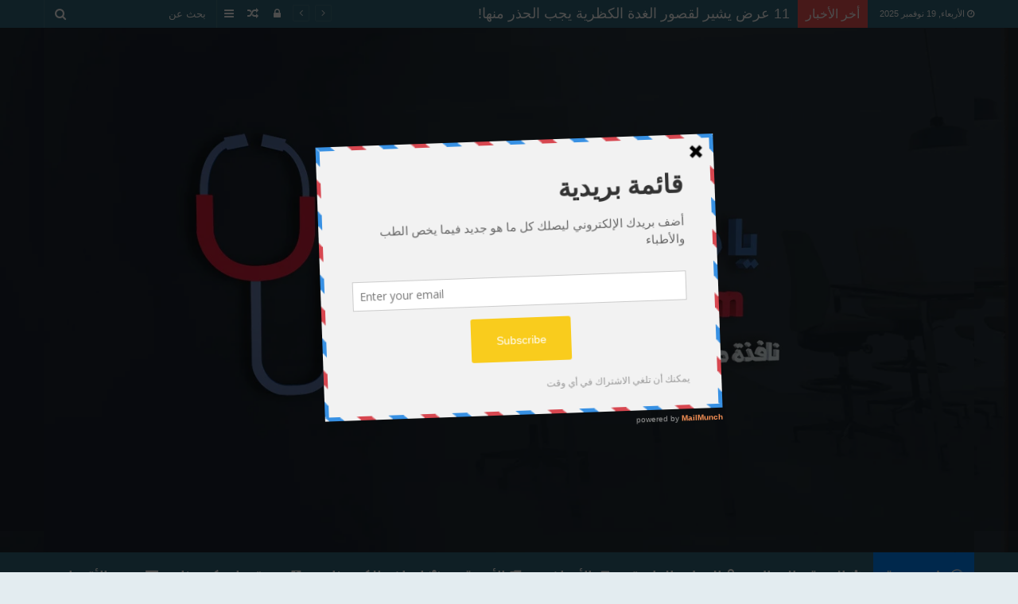

--- FILE ---
content_type: text/html; charset=UTF-8
request_url: https://yatabeeb.com/2021/03/22/%D9%81%D9%88%D8%A7%D8%A6%D8%AF-%D8%A7%D9%84%D8%B5%D9%8A%D8%A7%D9%85/?noamp=available
body_size: 41355
content:
<!DOCTYPE html>
<html dir="rtl" lang="ar">
<head>
	<script data-ad-client="ca-pub-2952702202570450" async src="https://pagead2.googlesyndication.com/pagead/js/adsbygoogle.js"></script>
  
	<meta content='نافذة طبية يشرف عليها استشاريون متخصصون. في مجالات الصحة و التجميل و صحة أطفال و أمراض سرطانية و أدوية و غيرها من التخصصات ' name='description' />
<link rel="canonical" href="https://yatabeeb.com"/>
<link rel="canonical" 
href="https://www.yatabeeb.com"/>
<link rel="canonical" href="https://yatabeeb.com"/>
<link rel="canonical" href="https://www.yatabeeb.com"/>

<meta content='https://yatabeeb.com/wp-content/uploads/2020/04/yatabeb.jpeg' property='og:image'/>
<!-- Global site tag (gtag.js) - Google Analytics -->
<script async src="https://www.googletagmanager.com/gtag/js?id=UA-163404146-1"></script>
<script>
  window.dataLayer = window.dataLayer || [];
  function gtag(){dataLayer.push(arguments);}
  gtag('js', new Date());

  gtag('config', 'UA-163404146-1');
</script>

	<meta charset="UTF-8" />
	<link rel="profile" href="https://gmpg.org/xfn/11" />
	<link rel="pingback" href="https://yatabeeb.com/xmlrpc.php" />
	<meta name='robots' content='index, follow, max-image-preview:large, max-snippet:-1, max-video-preview:-1' />

	<!-- This site is optimized with the Yoast SEO plugin v21.7 - https://yoast.com/wordpress/plugins/seo/ -->
	<title>فوائد الصيام ما هي ؟ وما هي فوائد الصيام للصحة الجسدية والنفسية وللمناعة؟</title>
	<meta name="description" content="ما هي فوائد الصيام ؟ وما هي فوائد الصيام للصحة الجسدية والنفسية وللمناعة وما هي النصائح الخاصة للحفاظ صحتك خلال الصيام ؟ يمكنك متابعة المقال لمعرفة المزيد" />
	<link rel="canonical" href="https://yatabeeb.com/2021/03/22/فوائد-الصيام/" />
	<meta property="og:locale" content="ar_AR" />
	<meta property="og:type" content="article" />
	<meta property="og:title" content="فوائد الصيام ما هي ؟ وما هي فوائد الصيام للصحة الجسدية والنفسية وللمناعة؟" />
	<meta property="og:description" content="ما هي فوائد الصيام ؟ وما هي فوائد الصيام للصحة الجسدية والنفسية وللمناعة وما هي النصائح الخاصة للحفاظ صحتك خلال الصيام ؟ يمكنك متابعة المقال لمعرفة المزيد" />
	<meta property="og:url" content="https://yatabeeb.com/2021/03/22/فوائد-الصيام/" />
	<meta property="og:site_name" content="يـــا طـبــيــب دوت كــوم" />
	<meta property="article:publisher" content="https://www.facebook.com/%d9%8a%d8%a7-%d8%b7%d8%a8%d9%8a%d8%a8-%d8%af%d9%88%d8%aa-%d9%83%d9%88%d9%85-105042534505249/?referrer=whatsapp" />
	<meta property="article:published_time" content="2021-03-22T17:06:47+00:00" />
	<meta property="article:modified_time" content="2021-03-22T22:23:05+00:00" />
	<meta property="og:image" content="https://yatabeeb.com/wp-content/uploads/2021/03/٢٠٢١٠٣٢٢_٢٣٠٢٠٢.jpeg" />
	<meta property="og:image:width" content="2500" />
	<meta property="og:image:height" content="1646" />
	<meta property="og:image:type" content="image/jpeg" />
	<meta name="author" content="yatabeeb.com" />
	<meta name="twitter:card" content="summary_large_image" />
	<meta name="twitter:creator" content="@yatabeb" />
	<meta name="twitter:site" content="@yatabeb" />
	<meta name="twitter:label1" content="كُتب بواسطة" />
	<meta name="twitter:data1" content="yatabeeb.com" />
	<script type="application/ld+json" class="yoast-schema-graph">{"@context":"https://schema.org","@graph":[{"@type":"Article","@id":"https://yatabeeb.com/2021/03/22/%d9%81%d9%88%d8%a7%d8%a6%d8%af-%d8%a7%d9%84%d8%b5%d9%8a%d8%a7%d9%85/#article","isPartOf":{"@id":"https://yatabeeb.com/2021/03/22/%d9%81%d9%88%d8%a7%d8%a6%d8%af-%d8%a7%d9%84%d8%b5%d9%8a%d8%a7%d9%85/"},"author":{"name":"yatabeeb.com","@id":"https://yatabeeb.com/#/schema/person/bce80a4db2b5464ecf5aa693b47f1255"},"headline":"أبرز فوائد الصيام للصحة العامة","datePublished":"2021-03-22T17:06:47+00:00","dateModified":"2021-03-22T22:23:05+00:00","mainEntityOfPage":{"@id":"https://yatabeeb.com/2021/03/22/%d9%81%d9%88%d8%a7%d8%a6%d8%af-%d8%a7%d9%84%d8%b5%d9%8a%d8%a7%d9%85/"},"wordCount":52,"commentCount":0,"publisher":{"@id":"https://yatabeeb.com/#organization"},"image":{"@id":"https://yatabeeb.com/2021/03/22/%d9%81%d9%88%d8%a7%d8%a6%d8%af-%d8%a7%d9%84%d8%b5%d9%8a%d8%a7%d9%85/#primaryimage"},"thumbnailUrl":"https://yatabeeb.com/wp-content/uploads/2021/03/٢٠٢١٠٣٢٢_٢٣٠٢٠٢.jpeg","keywords":["فوائد الصيام","فوائد الصيام للصحة الجسدية","فوائد الصيام للصحة النفسية","فوائد الصيام للمناعة"],"articleSection":["طب وصحة"],"inLanguage":"ar","potentialAction":[{"@type":"CommentAction","name":"Comment","target":["https://yatabeeb.com/2021/03/22/%d9%81%d9%88%d8%a7%d8%a6%d8%af-%d8%a7%d9%84%d8%b5%d9%8a%d8%a7%d9%85/#respond"]}]},{"@type":"WebPage","@id":"https://yatabeeb.com/2021/03/22/%d9%81%d9%88%d8%a7%d8%a6%d8%af-%d8%a7%d9%84%d8%b5%d9%8a%d8%a7%d9%85/","url":"https://yatabeeb.com/2021/03/22/%d9%81%d9%88%d8%a7%d8%a6%d8%af-%d8%a7%d9%84%d8%b5%d9%8a%d8%a7%d9%85/","name":"فوائد الصيام ما هي ؟ وما هي فوائد الصيام للصحة الجسدية والنفسية وللمناعة؟","isPartOf":{"@id":"https://yatabeeb.com/#website"},"primaryImageOfPage":{"@id":"https://yatabeeb.com/2021/03/22/%d9%81%d9%88%d8%a7%d8%a6%d8%af-%d8%a7%d9%84%d8%b5%d9%8a%d8%a7%d9%85/#primaryimage"},"image":{"@id":"https://yatabeeb.com/2021/03/22/%d9%81%d9%88%d8%a7%d8%a6%d8%af-%d8%a7%d9%84%d8%b5%d9%8a%d8%a7%d9%85/#primaryimage"},"thumbnailUrl":"https://yatabeeb.com/wp-content/uploads/2021/03/٢٠٢١٠٣٢٢_٢٣٠٢٠٢.jpeg","datePublished":"2021-03-22T17:06:47+00:00","dateModified":"2021-03-22T22:23:05+00:00","description":"ما هي فوائد الصيام ؟ وما هي فوائد الصيام للصحة الجسدية والنفسية وللمناعة وما هي النصائح الخاصة للحفاظ صحتك خلال الصيام ؟ يمكنك متابعة المقال لمعرفة المزيد","breadcrumb":{"@id":"https://yatabeeb.com/2021/03/22/%d9%81%d9%88%d8%a7%d8%a6%d8%af-%d8%a7%d9%84%d8%b5%d9%8a%d8%a7%d9%85/#breadcrumb"},"inLanguage":"ar","potentialAction":[{"@type":"ReadAction","target":["https://yatabeeb.com/2021/03/22/%d9%81%d9%88%d8%a7%d8%a6%d8%af-%d8%a7%d9%84%d8%b5%d9%8a%d8%a7%d9%85/"]}]},{"@type":"ImageObject","inLanguage":"ar","@id":"https://yatabeeb.com/2021/03/22/%d9%81%d9%88%d8%a7%d8%a6%d8%af-%d8%a7%d9%84%d8%b5%d9%8a%d8%a7%d9%85/#primaryimage","url":"https://yatabeeb.com/wp-content/uploads/2021/03/٢٠٢١٠٣٢٢_٢٣٠٢٠٢.jpeg","contentUrl":"https://yatabeeb.com/wp-content/uploads/2021/03/٢٠٢١٠٣٢٢_٢٣٠٢٠٢.jpeg","width":2500,"height":1646,"caption":"فوائد الصيام"},{"@type":"BreadcrumbList","@id":"https://yatabeeb.com/2021/03/22/%d9%81%d9%88%d8%a7%d8%a6%d8%af-%d8%a7%d9%84%d8%b5%d9%8a%d8%a7%d9%85/#breadcrumb","itemListElement":[{"@type":"ListItem","position":1,"name":"Home","item":"https://yatabeeb.com/"},{"@type":"ListItem","position":2,"name":"أبرز فوائد الصيام للصحة العامة"}]},{"@type":"WebSite","@id":"https://yatabeeb.com/#website","url":"https://yatabeeb.com/","name":"يـــا طـبــيــب دوت كــوم","description":"نصائح يومية و استشارات طبية في كل ما يخص الصحة العامة وصحة المرأة والحمل والولادة و صحة الطفل وأمراض القلب و أمراض الصدر مثل فيروس كورونا «كوفيد-١٩» والتحاليل الطبية والأشعة","publisher":{"@id":"https://yatabeeb.com/#organization"},"potentialAction":[{"@type":"SearchAction","target":{"@type":"EntryPoint","urlTemplate":"https://yatabeeb.com/?s={search_term_string}"},"query-input":"required name=search_term_string"}],"inLanguage":"ar"},{"@type":"Organization","@id":"https://yatabeeb.com/#organization","name":"يا طبيب دوت كوم","url":"https://yatabeeb.com/","logo":{"@type":"ImageObject","inLanguage":"ar","@id":"https://yatabeeb.com/#/schema/logo/image/","url":"https://yatabeeb.com/wp-content/uploads/2020/04/YaTabeebLogo.png","contentUrl":"https://yatabeeb.com/wp-content/uploads/2020/04/YaTabeebLogo.png","width":950,"height":476,"caption":"يا طبيب دوت كوم"},"image":{"@id":"https://yatabeeb.com/#/schema/logo/image/"},"sameAs":["https://www.facebook.com/يا-طبيب-دوت-كوم-105042534505249/?referrer=whatsapp","https://twitter.com/yatabeb","https://www.instagram.com/p/B-90qz9nZtD/?igshid=x545dd0p83lf","https://www.linkedin.com/in/yatabeeb-يا-7a06861a6/","https://www.pinterest.com/yatabeeb/"]},{"@type":"Person","@id":"https://yatabeeb.com/#/schema/person/bce80a4db2b5464ecf5aa693b47f1255","name":"yatabeeb.com","image":{"@type":"ImageObject","inLanguage":"ar","@id":"https://yatabeeb.com/#/schema/person/image/","url":"https://secure.gravatar.com/avatar/04f07c1bf74b88ec5afd9422c2588d9d?s=96&d=blank&r=g","contentUrl":"https://secure.gravatar.com/avatar/04f07c1bf74b88ec5afd9422c2588d9d?s=96&d=blank&r=g","caption":"yatabeeb.com"},"url":"https://yatabeeb.com/author/mssz/"}]}</script>
	<!-- / Yoast SEO plugin. -->


<link rel='dns-prefetch' href='//fonts.googleapis.com' />
<link rel="alternate" type="application/rss+xml" title="يـــا طـبــيــب دوت كــوم &laquo; الخلاصة" href="https://yatabeeb.com/feed/" />
<link rel="alternate" type="application/rss+xml" title="يـــا طـبــيــب دوت كــوم &laquo; خلاصة التعليقات" href="https://yatabeeb.com/comments/feed/" />
<link rel="alternate" type="application/rss+xml" title="يـــا طـبــيــب دوت كــوم &laquo; أبرز فوائد الصيام للصحة العامة خلاصة التعليقات" href="https://yatabeeb.com/2021/03/22/%d9%81%d9%88%d8%a7%d8%a6%d8%af-%d8%a7%d9%84%d8%b5%d9%8a%d8%a7%d9%85/feed/" />
<script type="text/javascript">
/* <![CDATA[ */
window._wpemojiSettings = {"baseUrl":"https:\/\/s.w.org\/images\/core\/emoji\/14.0.0\/72x72\/","ext":".png","svgUrl":"https:\/\/s.w.org\/images\/core\/emoji\/14.0.0\/svg\/","svgExt":".svg","source":{"concatemoji":"https:\/\/yatabeeb.com\/wp-includes\/js\/wp-emoji-release.min.js?ver=6.4.7"}};
/*! This file is auto-generated */
!function(i,n){var o,s,e;function c(e){try{var t={supportTests:e,timestamp:(new Date).valueOf()};sessionStorage.setItem(o,JSON.stringify(t))}catch(e){}}function p(e,t,n){e.clearRect(0,0,e.canvas.width,e.canvas.height),e.fillText(t,0,0);var t=new Uint32Array(e.getImageData(0,0,e.canvas.width,e.canvas.height).data),r=(e.clearRect(0,0,e.canvas.width,e.canvas.height),e.fillText(n,0,0),new Uint32Array(e.getImageData(0,0,e.canvas.width,e.canvas.height).data));return t.every(function(e,t){return e===r[t]})}function u(e,t,n){switch(t){case"flag":return n(e,"\ud83c\udff3\ufe0f\u200d\u26a7\ufe0f","\ud83c\udff3\ufe0f\u200b\u26a7\ufe0f")?!1:!n(e,"\ud83c\uddfa\ud83c\uddf3","\ud83c\uddfa\u200b\ud83c\uddf3")&&!n(e,"\ud83c\udff4\udb40\udc67\udb40\udc62\udb40\udc65\udb40\udc6e\udb40\udc67\udb40\udc7f","\ud83c\udff4\u200b\udb40\udc67\u200b\udb40\udc62\u200b\udb40\udc65\u200b\udb40\udc6e\u200b\udb40\udc67\u200b\udb40\udc7f");case"emoji":return!n(e,"\ud83e\udef1\ud83c\udffb\u200d\ud83e\udef2\ud83c\udfff","\ud83e\udef1\ud83c\udffb\u200b\ud83e\udef2\ud83c\udfff")}return!1}function f(e,t,n){var r="undefined"!=typeof WorkerGlobalScope&&self instanceof WorkerGlobalScope?new OffscreenCanvas(300,150):i.createElement("canvas"),a=r.getContext("2d",{willReadFrequently:!0}),o=(a.textBaseline="top",a.font="600 32px Arial",{});return e.forEach(function(e){o[e]=t(a,e,n)}),o}function t(e){var t=i.createElement("script");t.src=e,t.defer=!0,i.head.appendChild(t)}"undefined"!=typeof Promise&&(o="wpEmojiSettingsSupports",s=["flag","emoji"],n.supports={everything:!0,everythingExceptFlag:!0},e=new Promise(function(e){i.addEventListener("DOMContentLoaded",e,{once:!0})}),new Promise(function(t){var n=function(){try{var e=JSON.parse(sessionStorage.getItem(o));if("object"==typeof e&&"number"==typeof e.timestamp&&(new Date).valueOf()<e.timestamp+604800&&"object"==typeof e.supportTests)return e.supportTests}catch(e){}return null}();if(!n){if("undefined"!=typeof Worker&&"undefined"!=typeof OffscreenCanvas&&"undefined"!=typeof URL&&URL.createObjectURL&&"undefined"!=typeof Blob)try{var e="postMessage("+f.toString()+"("+[JSON.stringify(s),u.toString(),p.toString()].join(",")+"));",r=new Blob([e],{type:"text/javascript"}),a=new Worker(URL.createObjectURL(r),{name:"wpTestEmojiSupports"});return void(a.onmessage=function(e){c(n=e.data),a.terminate(),t(n)})}catch(e){}c(n=f(s,u,p))}t(n)}).then(function(e){for(var t in e)n.supports[t]=e[t],n.supports.everything=n.supports.everything&&n.supports[t],"flag"!==t&&(n.supports.everythingExceptFlag=n.supports.everythingExceptFlag&&n.supports[t]);n.supports.everythingExceptFlag=n.supports.everythingExceptFlag&&!n.supports.flag,n.DOMReady=!1,n.readyCallback=function(){n.DOMReady=!0}}).then(function(){return e}).then(function(){var e;n.supports.everything||(n.readyCallback(),(e=n.source||{}).concatemoji?t(e.concatemoji):e.wpemoji&&e.twemoji&&(t(e.twemoji),t(e.wpemoji)))}))}((window,document),window._wpemojiSettings);
/* ]]> */
</script>
<!-- yatabeeb.com is managing ads with Advanced Ads 1.48.1 – https://wpadvancedads.com/ --><script id="yatab-ready">
			window.advanced_ads_ready=function(e,a){a=a||"complete";var d=function(e){return"interactive"===a?"loading"!==e:"complete"===e};d(document.readyState)?e():document.addEventListener("readystatechange",(function(a){d(a.target.readyState)&&e()}),{once:"interactive"===a})},window.advanced_ads_ready_queue=window.advanced_ads_ready_queue||[];		</script>
		<link rel='stylesheet' id='mci-footnotes-jquery-tooltips-pagelayout-none-css' href='https://yatabeeb.com/wp-content/plugins/footnotes/css/footnotes-jqttbrpl0.min.css?ver=2.6.5' type='text/css' media='all' />
<link rel='stylesheet' id='notosanskufiarabic-css' href='//fonts.googleapis.com/earlyaccess/notosanskufiarabic?ver=6.4.7' type='text/css' media='all' />
<style id='wp-emoji-styles-inline-css' type='text/css'>

	img.wp-smiley, img.emoji {
		display: inline !important;
		border: none !important;
		box-shadow: none !important;
		height: 1em !important;
		width: 1em !important;
		margin: 0 0.07em !important;
		vertical-align: -0.1em !important;
		background: none !important;
		padding: 0 !important;
	}
</style>
<link rel='stylesheet' id='wp-block-library-rtl-css' href='https://yatabeeb.com/wp-includes/css/dist/block-library/style-rtl.min.css?ver=6.4.7' type='text/css' media='all' />
<style id='wp-block-library-theme-inline-css' type='text/css'>
.wp-block-audio figcaption{color:#555;font-size:13px;text-align:center}.is-dark-theme .wp-block-audio figcaption{color:hsla(0,0%,100%,.65)}.wp-block-audio{margin:0 0 1em}.wp-block-code{border:1px solid #ccc;border-radius:4px;font-family:Menlo,Consolas,monaco,monospace;padding:.8em 1em}.wp-block-embed figcaption{color:#555;font-size:13px;text-align:center}.is-dark-theme .wp-block-embed figcaption{color:hsla(0,0%,100%,.65)}.wp-block-embed{margin:0 0 1em}.blocks-gallery-caption{color:#555;font-size:13px;text-align:center}.is-dark-theme .blocks-gallery-caption{color:hsla(0,0%,100%,.65)}.wp-block-image figcaption{color:#555;font-size:13px;text-align:center}.is-dark-theme .wp-block-image figcaption{color:hsla(0,0%,100%,.65)}.wp-block-image{margin:0 0 1em}.wp-block-pullquote{border-bottom:4px solid;border-top:4px solid;color:currentColor;margin-bottom:1.75em}.wp-block-pullquote cite,.wp-block-pullquote footer,.wp-block-pullquote__citation{color:currentColor;font-size:.8125em;font-style:normal;text-transform:uppercase}.wp-block-quote{border-left:.25em solid;margin:0 0 1.75em;padding-left:1em}.wp-block-quote cite,.wp-block-quote footer{color:currentColor;font-size:.8125em;font-style:normal;position:relative}.wp-block-quote.has-text-align-right{border-left:none;border-right:.25em solid;padding-left:0;padding-right:1em}.wp-block-quote.has-text-align-center{border:none;padding-left:0}.wp-block-quote.is-large,.wp-block-quote.is-style-large,.wp-block-quote.is-style-plain{border:none}.wp-block-search .wp-block-search__label{font-weight:700}.wp-block-search__button{border:1px solid #ccc;padding:.375em .625em}:where(.wp-block-group.has-background){padding:1.25em 2.375em}.wp-block-separator.has-css-opacity{opacity:.4}.wp-block-separator{border:none;border-bottom:2px solid;margin-left:auto;margin-right:auto}.wp-block-separator.has-alpha-channel-opacity{opacity:1}.wp-block-separator:not(.is-style-wide):not(.is-style-dots){width:100px}.wp-block-separator.has-background:not(.is-style-dots){border-bottom:none;height:1px}.wp-block-separator.has-background:not(.is-style-wide):not(.is-style-dots){height:2px}.wp-block-table{margin:0 0 1em}.wp-block-table td,.wp-block-table th{word-break:normal}.wp-block-table figcaption{color:#555;font-size:13px;text-align:center}.is-dark-theme .wp-block-table figcaption{color:hsla(0,0%,100%,.65)}.wp-block-video figcaption{color:#555;font-size:13px;text-align:center}.is-dark-theme .wp-block-video figcaption{color:hsla(0,0%,100%,.65)}.wp-block-video{margin:0 0 1em}.wp-block-template-part.has-background{margin-bottom:0;margin-top:0;padding:1.25em 2.375em}
</style>
<style id='classic-theme-styles-inline-css' type='text/css'>
/*! This file is auto-generated */
.wp-block-button__link{color:#fff;background-color:#32373c;border-radius:9999px;box-shadow:none;text-decoration:none;padding:calc(.667em + 2px) calc(1.333em + 2px);font-size:1.125em}.wp-block-file__button{background:#32373c;color:#fff;text-decoration:none}
</style>
<style id='global-styles-inline-css' type='text/css'>
body{--wp--preset--color--black: #000000;--wp--preset--color--cyan-bluish-gray: #abb8c3;--wp--preset--color--white: #ffffff;--wp--preset--color--pale-pink: #f78da7;--wp--preset--color--vivid-red: #cf2e2e;--wp--preset--color--luminous-vivid-orange: #ff6900;--wp--preset--color--luminous-vivid-amber: #fcb900;--wp--preset--color--light-green-cyan: #7bdcb5;--wp--preset--color--vivid-green-cyan: #00d084;--wp--preset--color--pale-cyan-blue: #8ed1fc;--wp--preset--color--vivid-cyan-blue: #0693e3;--wp--preset--color--vivid-purple: #9b51e0;--wp--preset--gradient--vivid-cyan-blue-to-vivid-purple: linear-gradient(135deg,rgba(6,147,227,1) 0%,rgb(155,81,224) 100%);--wp--preset--gradient--light-green-cyan-to-vivid-green-cyan: linear-gradient(135deg,rgb(122,220,180) 0%,rgb(0,208,130) 100%);--wp--preset--gradient--luminous-vivid-amber-to-luminous-vivid-orange: linear-gradient(135deg,rgba(252,185,0,1) 0%,rgba(255,105,0,1) 100%);--wp--preset--gradient--luminous-vivid-orange-to-vivid-red: linear-gradient(135deg,rgba(255,105,0,1) 0%,rgb(207,46,46) 100%);--wp--preset--gradient--very-light-gray-to-cyan-bluish-gray: linear-gradient(135deg,rgb(238,238,238) 0%,rgb(169,184,195) 100%);--wp--preset--gradient--cool-to-warm-spectrum: linear-gradient(135deg,rgb(74,234,220) 0%,rgb(151,120,209) 20%,rgb(207,42,186) 40%,rgb(238,44,130) 60%,rgb(251,105,98) 80%,rgb(254,248,76) 100%);--wp--preset--gradient--blush-light-purple: linear-gradient(135deg,rgb(255,206,236) 0%,rgb(152,150,240) 100%);--wp--preset--gradient--blush-bordeaux: linear-gradient(135deg,rgb(254,205,165) 0%,rgb(254,45,45) 50%,rgb(107,0,62) 100%);--wp--preset--gradient--luminous-dusk: linear-gradient(135deg,rgb(255,203,112) 0%,rgb(199,81,192) 50%,rgb(65,88,208) 100%);--wp--preset--gradient--pale-ocean: linear-gradient(135deg,rgb(255,245,203) 0%,rgb(182,227,212) 50%,rgb(51,167,181) 100%);--wp--preset--gradient--electric-grass: linear-gradient(135deg,rgb(202,248,128) 0%,rgb(113,206,126) 100%);--wp--preset--gradient--midnight: linear-gradient(135deg,rgb(2,3,129) 0%,rgb(40,116,252) 100%);--wp--preset--font-size--small: 13px;--wp--preset--font-size--medium: 20px;--wp--preset--font-size--large: 36px;--wp--preset--font-size--x-large: 42px;--wp--preset--spacing--20: 0.44rem;--wp--preset--spacing--30: 0.67rem;--wp--preset--spacing--40: 1rem;--wp--preset--spacing--50: 1.5rem;--wp--preset--spacing--60: 2.25rem;--wp--preset--spacing--70: 3.38rem;--wp--preset--spacing--80: 5.06rem;--wp--preset--shadow--natural: 6px 6px 9px rgba(0, 0, 0, 0.2);--wp--preset--shadow--deep: 12px 12px 50px rgba(0, 0, 0, 0.4);--wp--preset--shadow--sharp: 6px 6px 0px rgba(0, 0, 0, 0.2);--wp--preset--shadow--outlined: 6px 6px 0px -3px rgba(255, 255, 255, 1), 6px 6px rgba(0, 0, 0, 1);--wp--preset--shadow--crisp: 6px 6px 0px rgba(0, 0, 0, 1);}:where(.is-layout-flex){gap: 0.5em;}:where(.is-layout-grid){gap: 0.5em;}body .is-layout-flow > .alignleft{float: left;margin-inline-start: 0;margin-inline-end: 2em;}body .is-layout-flow > .alignright{float: right;margin-inline-start: 2em;margin-inline-end: 0;}body .is-layout-flow > .aligncenter{margin-left: auto !important;margin-right: auto !important;}body .is-layout-constrained > .alignleft{float: left;margin-inline-start: 0;margin-inline-end: 2em;}body .is-layout-constrained > .alignright{float: right;margin-inline-start: 2em;margin-inline-end: 0;}body .is-layout-constrained > .aligncenter{margin-left: auto !important;margin-right: auto !important;}body .is-layout-constrained > :where(:not(.alignleft):not(.alignright):not(.alignfull)){max-width: var(--wp--style--global--content-size);margin-left: auto !important;margin-right: auto !important;}body .is-layout-constrained > .alignwide{max-width: var(--wp--style--global--wide-size);}body .is-layout-flex{display: flex;}body .is-layout-flex{flex-wrap: wrap;align-items: center;}body .is-layout-flex > *{margin: 0;}body .is-layout-grid{display: grid;}body .is-layout-grid > *{margin: 0;}:where(.wp-block-columns.is-layout-flex){gap: 2em;}:where(.wp-block-columns.is-layout-grid){gap: 2em;}:where(.wp-block-post-template.is-layout-flex){gap: 1.25em;}:where(.wp-block-post-template.is-layout-grid){gap: 1.25em;}.has-black-color{color: var(--wp--preset--color--black) !important;}.has-cyan-bluish-gray-color{color: var(--wp--preset--color--cyan-bluish-gray) !important;}.has-white-color{color: var(--wp--preset--color--white) !important;}.has-pale-pink-color{color: var(--wp--preset--color--pale-pink) !important;}.has-vivid-red-color{color: var(--wp--preset--color--vivid-red) !important;}.has-luminous-vivid-orange-color{color: var(--wp--preset--color--luminous-vivid-orange) !important;}.has-luminous-vivid-amber-color{color: var(--wp--preset--color--luminous-vivid-amber) !important;}.has-light-green-cyan-color{color: var(--wp--preset--color--light-green-cyan) !important;}.has-vivid-green-cyan-color{color: var(--wp--preset--color--vivid-green-cyan) !important;}.has-pale-cyan-blue-color{color: var(--wp--preset--color--pale-cyan-blue) !important;}.has-vivid-cyan-blue-color{color: var(--wp--preset--color--vivid-cyan-blue) !important;}.has-vivid-purple-color{color: var(--wp--preset--color--vivid-purple) !important;}.has-black-background-color{background-color: var(--wp--preset--color--black) !important;}.has-cyan-bluish-gray-background-color{background-color: var(--wp--preset--color--cyan-bluish-gray) !important;}.has-white-background-color{background-color: var(--wp--preset--color--white) !important;}.has-pale-pink-background-color{background-color: var(--wp--preset--color--pale-pink) !important;}.has-vivid-red-background-color{background-color: var(--wp--preset--color--vivid-red) !important;}.has-luminous-vivid-orange-background-color{background-color: var(--wp--preset--color--luminous-vivid-orange) !important;}.has-luminous-vivid-amber-background-color{background-color: var(--wp--preset--color--luminous-vivid-amber) !important;}.has-light-green-cyan-background-color{background-color: var(--wp--preset--color--light-green-cyan) !important;}.has-vivid-green-cyan-background-color{background-color: var(--wp--preset--color--vivid-green-cyan) !important;}.has-pale-cyan-blue-background-color{background-color: var(--wp--preset--color--pale-cyan-blue) !important;}.has-vivid-cyan-blue-background-color{background-color: var(--wp--preset--color--vivid-cyan-blue) !important;}.has-vivid-purple-background-color{background-color: var(--wp--preset--color--vivid-purple) !important;}.has-black-border-color{border-color: var(--wp--preset--color--black) !important;}.has-cyan-bluish-gray-border-color{border-color: var(--wp--preset--color--cyan-bluish-gray) !important;}.has-white-border-color{border-color: var(--wp--preset--color--white) !important;}.has-pale-pink-border-color{border-color: var(--wp--preset--color--pale-pink) !important;}.has-vivid-red-border-color{border-color: var(--wp--preset--color--vivid-red) !important;}.has-luminous-vivid-orange-border-color{border-color: var(--wp--preset--color--luminous-vivid-orange) !important;}.has-luminous-vivid-amber-border-color{border-color: var(--wp--preset--color--luminous-vivid-amber) !important;}.has-light-green-cyan-border-color{border-color: var(--wp--preset--color--light-green-cyan) !important;}.has-vivid-green-cyan-border-color{border-color: var(--wp--preset--color--vivid-green-cyan) !important;}.has-pale-cyan-blue-border-color{border-color: var(--wp--preset--color--pale-cyan-blue) !important;}.has-vivid-cyan-blue-border-color{border-color: var(--wp--preset--color--vivid-cyan-blue) !important;}.has-vivid-purple-border-color{border-color: var(--wp--preset--color--vivid-purple) !important;}.has-vivid-cyan-blue-to-vivid-purple-gradient-background{background: var(--wp--preset--gradient--vivid-cyan-blue-to-vivid-purple) !important;}.has-light-green-cyan-to-vivid-green-cyan-gradient-background{background: var(--wp--preset--gradient--light-green-cyan-to-vivid-green-cyan) !important;}.has-luminous-vivid-amber-to-luminous-vivid-orange-gradient-background{background: var(--wp--preset--gradient--luminous-vivid-amber-to-luminous-vivid-orange) !important;}.has-luminous-vivid-orange-to-vivid-red-gradient-background{background: var(--wp--preset--gradient--luminous-vivid-orange-to-vivid-red) !important;}.has-very-light-gray-to-cyan-bluish-gray-gradient-background{background: var(--wp--preset--gradient--very-light-gray-to-cyan-bluish-gray) !important;}.has-cool-to-warm-spectrum-gradient-background{background: var(--wp--preset--gradient--cool-to-warm-spectrum) !important;}.has-blush-light-purple-gradient-background{background: var(--wp--preset--gradient--blush-light-purple) !important;}.has-blush-bordeaux-gradient-background{background: var(--wp--preset--gradient--blush-bordeaux) !important;}.has-luminous-dusk-gradient-background{background: var(--wp--preset--gradient--luminous-dusk) !important;}.has-pale-ocean-gradient-background{background: var(--wp--preset--gradient--pale-ocean) !important;}.has-electric-grass-gradient-background{background: var(--wp--preset--gradient--electric-grass) !important;}.has-midnight-gradient-background{background: var(--wp--preset--gradient--midnight) !important;}.has-small-font-size{font-size: var(--wp--preset--font-size--small) !important;}.has-medium-font-size{font-size: var(--wp--preset--font-size--medium) !important;}.has-large-font-size{font-size: var(--wp--preset--font-size--large) !important;}.has-x-large-font-size{font-size: var(--wp--preset--font-size--x-large) !important;}
.wp-block-navigation a:where(:not(.wp-element-button)){color: inherit;}
:where(.wp-block-post-template.is-layout-flex){gap: 1.25em;}:where(.wp-block-post-template.is-layout-grid){gap: 1.25em;}
:where(.wp-block-columns.is-layout-flex){gap: 2em;}:where(.wp-block-columns.is-layout-grid){gap: 2em;}
.wp-block-pullquote{font-size: 1.5em;line-height: 1.6;}
</style>
<link rel='stylesheet' id='contact-form-7-css' href='https://yatabeeb.com/wp-content/plugins/contact-form-7/includes/css/styles.css?ver=5.8.5' type='text/css' media='all' />
<link rel='stylesheet' id='contact-form-7-rtl-css' href='https://yatabeeb.com/wp-content/plugins/contact-form-7/includes/css/styles-rtl.css?ver=5.8.5' type='text/css' media='all' />
<link rel='stylesheet' id='toc-screen-css' href='https://yatabeeb.com/wp-content/plugins/table-of-contents-plus/screen.min.css?ver=2309' type='text/css' media='all' />
<link rel='stylesheet' id='wp-bmi-styles-css' href='https://yatabeeb.com/wp-content/plugins/wp-bmi/assets/wp-bmi-styles.css?ver=6.4.7' type='text/css' media='all' />
<link rel='stylesheet' id='tablepress-default-css' href='https://yatabeeb.com/wp-content/plugins/tablepress/css/build/default-rtl.css?ver=2.2.4' type='text/css' media='all' />
<link rel='stylesheet' id='wpoptin-fonts-css' href='https://yatabeeb.com/wp-content/plugins/wpoptin//assets/css/wpoptin-fonts.css?ver=1.2.9' type='text/css' media='all' />
<link rel='stylesheet' id='wpoptin-frontend-css' href='https://yatabeeb.com/wp-content/plugins/wpoptin/frontend/assets/css/wpoptin-frontend.css?ver=1.2.9' type='text/css' media='all' />
<link rel='stylesheet' id='jquery.fancybox.min-css' href='https://yatabeeb.com/wp-content/plugins/wpoptin/frontend/assets/css/jquery.fancybox.min.css?ver=1.2.9' type='text/css' media='all' />
<link rel='stylesheet' id='wpoptin-customizer-style-css' href='https://yatabeeb.com/wp-admin/admin-ajax.php?action=wpoptin-customizer-style&#038;ver=6.4.7' type='text/css' media='all' />
<link rel='stylesheet' id='tie-css-base-css' href='https://yatabeeb.com/wp-content/themes/jannah/assets/css/base.min.css?ver=4.1.1' type='text/css' media='all' />
<link rel='stylesheet' id='tie-css-styles-css' href='https://yatabeeb.com/wp-content/themes/jannah/assets/css/style.min.css?ver=4.1.1' type='text/css' media='all' />
<link rel='stylesheet' id='tie-css-widgets-css' href='https://yatabeeb.com/wp-content/themes/jannah/assets/css/widgets.min.css?ver=4.1.1' type='text/css' media='all' />
<link rel='stylesheet' id='tie-css-helpers-css' href='https://yatabeeb.com/wp-content/themes/jannah/assets/css/helpers.min.css?ver=4.1.1' type='text/css' media='all' />
<link rel='stylesheet' id='tie-css-ilightbox-css' href='https://yatabeeb.com/wp-content/themes/jannah/assets/ilightbox/dark-skin/skin.css?ver=4.1.1' type='text/css' media='all' />
<link rel='stylesheet' id='tie-css-print-css' href='https://yatabeeb.com/wp-content/themes/jannah/assets/css/print.css?ver=4.1.1' type='text/css' media='print' />
<link rel='stylesheet' id='tie-css-single-css' href='https://yatabeeb.com/wp-content/themes/jannah/assets/css/single.min.css?ver=4.1.1' type='text/css' media='all' />
<link rel='stylesheet' id='tie-css-style-custom-css' href='https://yatabeeb.com/wp-content/themes/jannah/assets/custom-css/style-custom.css?ver=89899' type='text/css' media='all' />
<script type="text/javascript" src="https://yatabeeb.com/wp-includes/js/jquery/jquery.min.js?ver=3.7.1" id="jquery-core-js"></script>
<script type="text/javascript" src="https://yatabeeb.com/wp-includes/js/jquery/jquery-migrate.min.js?ver=3.4.1" id="jquery-migrate-js"></script>
<script type="text/javascript" src="https://yatabeeb.com/wp-content/plugins/footnotes/js/jquery.tools.min.js?ver=1.2.7.redacted.2" id="mci-footnotes-jquery-tools-js"></script>
<script type="text/javascript" src="https://yatabeeb.com/wp-content/plugins/wp-bmi/assets/wp-bmi-js.js?ver=6.4.7" id="wp-bmi-js-js"></script>
<script type="text/javascript" src="https://yatabeeb.com/wp-content/plugins/wpoptin/frontend/assets/js/jquery.fancybox.min.js?ver=1.2.9" id="jquery.fancybox.min-js"></script>
<script type="text/javascript" id="wpoptin-frontend-js-extra">
/* <![CDATA[ */
var wpoptin = {"ajax_url":"https:\/\/yatabeeb.com\/wp-admin\/admin-ajax.php","offer_expired_text":"This offer has expired!","nonce":"c695f3112d","day":"Day","week":"Week","hours":"Hour","minutes":"Minutes","seconds":"Seconds","email_empty":"Email field is required","subscribing":"Subscribing...","inverted_logo":"https:\/\/yatabeeb.com\/wp-content\/plugins\/wpoptin\/\/assets\/images\/wpop-menu-icon.png","logo":"https:\/\/yatabeeb.com\/wp-content\/plugins\/wpoptin\/\/assets\/images\/wpoptin-logo.png","powered_by":"Powered by WPOptin","free_plan":"1"};
/* ]]> */
</script>
<script type="text/javascript" src="https://yatabeeb.com/wp-content/plugins/wpoptin/frontend/assets/js/wpoptin-frontend.js?ver=1.2.9" id="wpoptin-frontend-js"></script>
        <style>
            .eaa-clean {
                padding: 0 !important;
                border: none !important;
            }

            .eaa-ad.alignleft {
                margin-right: 10px;
            }

            .eaa-ad.alignright {
                margin-left: 10px;
            }
            .eaa-ad.debug{
                background:peachpuff;
                border:solid 2px #FF0000;
                box-sizing: border-box;
            }

        </style>


		<link rel="https://api.w.org/" href="https://yatabeeb.com/wp-json/" /><link rel="alternate" type="application/json" href="https://yatabeeb.com/wp-json/wp/v2/posts/10091" /><link rel="EditURI" type="application/rsd+xml" title="RSD" href="https://yatabeeb.com/xmlrpc.php?rsd" />
<link rel="stylesheet" href="https://yatabeeb.com/wp-content/themes/jannah/rtl.css" type="text/css" media="screen" /><meta name="generator" content="WordPress 6.4.7" />
<link rel='shortlink' href='https://yatabeeb.com/?p=10091' />
<link rel="alternate" type="application/json+oembed" href="https://yatabeeb.com/wp-json/oembed/1.0/embed?url=https%3A%2F%2Fyatabeeb.com%2F2021%2F03%2F22%2F%25d9%2581%25d9%2588%25d8%25a7%25d8%25a6%25d8%25af-%25d8%25a7%25d9%2584%25d8%25b5%25d9%258a%25d8%25a7%25d9%2585%2F" />
<link rel="alternate" type="text/xml+oembed" href="https://yatabeeb.com/wp-json/oembed/1.0/embed?url=https%3A%2F%2Fyatabeeb.com%2F2021%2F03%2F22%2F%25d9%2581%25d9%2588%25d8%25a7%25d8%25a6%25d8%25af-%25d8%25a7%25d9%2584%25d8%25b5%25d9%258a%25d8%25a7%25d9%2585%2F&#038;format=xml" />
<script>var cov__contry = "Egypt";var cov__contry_text = "مصر";var cov__mbx_token = "pk.eyJ1IjoieWF0YWJlZWIiLCJhIjoiY2s4d3k0ZXdqMDFhejNtdGNtZXB2NTRzeCJ9.7J4FW-bRipfGTmdViccREQ";var cov__err_msg ="لم يتمّ عرض المعلومات، ربما لعدم توفرها للبلد أو المنطقة التي قمت بتحديدها، أو أنّ هنالك خطأ مؤقت في الـ API.";var cov__plugin_dir = "https://yatabeeb.com/wp-content/plugins/corona-virus-data/";var cov__cases = "إجمالي الحالات";var cov__deaths = "الوفيات";var cov__recoverd = "إجمالي المتعافين";var cov__cases_today = "حالات اليوم";var cov__deaths_today = "وفيات اليوم";var cov__critical = "إجمالي الحالات الحرجة";var cov__active = "الحالات النشطة";var cov__casepmillion = "عدد الحالات لكل مليون";var cov__deathspmillion = "الوفيات لكل مليون";var cov__history_global = "البيانات اليومية العالمية";var cov__history_c = "البيانات اليومية";var cov__popu = "تعداد السكان";</script><script type='text/javascript' data-cfasync='false'>var _mmunch = {'front': false, 'page': false, 'post': false, 'category': false, 'author': false, 'search': false, 'attachment': false, 'tag': false};_mmunch['post'] = true; _mmunch['postData'] = {"ID":10091,"post_name":"%d9%81%d9%88%d8%a7%d8%a6%d8%af-%d8%a7%d9%84%d8%b5%d9%8a%d8%a7%d9%85","post_title":"\u0623\u0628\u0631\u0632 \u0641\u0648\u0627\u0626\u062f \u0627\u0644\u0635\u064a\u0627\u0645 \u0644\u0644\u0635\u062d\u0629 \u0627\u0644\u0639\u0627\u0645\u0629","post_type":"post","post_author":"1","post_status":"publish"}; _mmunch['postCategories'] = [{"term_id":1,"name":"\u0637\u0628 \u0648\u0635\u062d\u0629","slug":"%d8%b7%d8%a8-%d9%88%d8%b5%d8%ad%d8%a9","term_group":0,"term_taxonomy_id":1,"taxonomy":"category","description":"","parent":0,"count":186,"filter":"raw","cat_ID":1,"category_count":186,"category_description":"","cat_name":"\u0637\u0628 \u0648\u0635\u062d\u0629","category_nicename":"%d8%b7%d8%a8-%d9%88%d8%b5%d8%ad%d8%a9","category_parent":0}]; _mmunch['postTags'] = [{"term_id":1010,"name":"\u0641\u0648\u0627\u0626\u062f \u0627\u0644\u0635\u064a\u0627\u0645","slug":"%d9%81%d9%88%d8%a7%d8%a6%d8%af-%d8%a7%d9%84%d8%b5%d9%8a%d8%a7%d9%85","term_group":0,"term_taxonomy_id":1010,"taxonomy":"post_tag","description":"","parent":0,"count":3,"filter":"raw"},{"term_id":1020,"name":"\u0641\u0648\u0627\u0626\u062f \u0627\u0644\u0635\u064a\u0627\u0645 \u0644\u0644\u0635\u062d\u0629 \u0627\u0644\u062c\u0633\u062f\u064a\u0629","slug":"%d9%81%d9%88%d8%a7%d8%a6%d8%af-%d8%a7%d9%84%d8%b5%d9%8a%d8%a7%d9%85-%d9%84%d9%84%d8%b5%d8%ad%d8%a9-%d8%a7%d9%84%d8%ac%d8%b3%d8%af%d9%8a%d8%a9","term_group":0,"term_taxonomy_id":1020,"taxonomy":"post_tag","description":"","parent":0,"count":1,"filter":"raw"},{"term_id":1019,"name":"\u0641\u0648\u0627\u0626\u062f \u0627\u0644\u0635\u064a\u0627\u0645 \u0644\u0644\u0635\u062d\u0629 \u0627\u0644\u0646\u0641\u0633\u064a\u0629","slug":"%d9%81%d9%88%d8%a7%d8%a6%d8%af-%d8%a7%d9%84%d8%b5%d9%8a%d8%a7%d9%85-%d9%84%d9%84%d8%b5%d8%ad%d8%a9-%d8%a7%d9%84%d9%86%d9%81%d8%b3%d9%8a%d8%a9","term_group":0,"term_taxonomy_id":1019,"taxonomy":"post_tag","description":"","parent":0,"count":1,"filter":"raw"},{"term_id":1021,"name":"\u0641\u0648\u0627\u0626\u062f \u0627\u0644\u0635\u064a\u0627\u0645 \u0644\u0644\u0645\u0646\u0627\u0639\u0629","slug":"%d9%81%d9%88%d8%a7%d8%a6%d8%af-%d8%a7%d9%84%d8%b5%d9%8a%d8%a7%d9%85-%d9%84%d9%84%d9%85%d9%86%d8%a7%d8%b9%d8%a9","term_group":0,"term_taxonomy_id":1021,"taxonomy":"post_tag","description":"","parent":0,"count":1,"filter":"raw"}]; _mmunch['postAuthor'] = {"name":"yatabeeb.com","ID":1};</script><script data-cfasync="false" src="//a.mailmunch.co/app/v1/site.js" id="mailmunch-script" data-plugin="mc_mm" data-mailmunch-site-id="759834" async></script><meta http-equiv="X-UA-Compatible" content="IE=edge">
<meta name="theme-color" content="#0088ff" /><meta name="viewport" content="width=device-width, initial-scale=1.0" /><div id="fb-root"></div><script async defer crossorigin="anonymous" src="https://connect.facebook.net/en_US/sdk.js#xfbml=1&version=v5.0&appId=1983264355330375&autoLogAppEvents=1"></script><!-- There is no amphtml version available for this URL. --><link rel="icon" href="https://yatabeeb.com/wp-content/uploads/2020/04/cropped-yatabeb-32x32.jpeg" sizes="32x32" />
<link rel="icon" href="https://yatabeeb.com/wp-content/uploads/2020/04/cropped-yatabeb-192x192.jpeg" sizes="192x192" />
<link rel="apple-touch-icon" href="https://yatabeeb.com/wp-content/uploads/2020/04/cropped-yatabeb-180x180.jpeg" />
<meta name="msapplication-TileImage" content="https://yatabeeb.com/wp-content/uploads/2020/04/cropped-yatabeb-270x270.jpeg" />
		<style type="text/css" id="wp-custom-css">
			#main-nav .main-menu > ul > li > a {
    font-size: 16px;
}
#main-nav .main-menu > ul > li > ul > li > a {
    font-size: 14px;
	  font-family: Noto Sans Kufi Arabic;
}		</style>
		
<style type="text/css" media="all">
.footnotes_reference_container {margin-top: 24px !important; margin-bottom: 0px !important;}
.footnote_container_prepare > p {border-bottom: 1px solid #aaaaaa !important;}
.footnote_tooltip { font-size: 13px !important; color: #000000 !important; background-color: #ffffff !important; border-width: 1px !important; border-style: solid !important; border-color: #cccc99 !important; -webkit-box-shadow: 2px 2px 11px #666666; -moz-box-shadow: 2px 2px 11px #666666; box-shadow: 2px 2px 11px #666666; max-width: 450px !important;}


</style>
	
	<script data-ad-client="pub-2952702202570450" async src="https://pagead2.googlesyndication
.com/pagead/js/adsbygoogle.js"></script>

	<script async src="https://pagead2.googlesyndication.com/pagead/js/adsbygoogle.js?client=ca-pub-2952702202570450"
     crossorigin="anonymous"></script>
	
</head>


<body data-rsssl=1 id="tie-body" class="rtl post-template-default single single-post postid-10091 single-format-standard block-head-7 magazine2 is-thumb-overlay-disabled is-desktop is-header-layout-2 sidebar-left has-sidebar post-layout-1 narrow-title-narrow-media is-standard-format has-mobile-share aa-prefix-yatab-">



<div class="background-overlay">

	<div id="tie-container" class="site tie-container">

		
		<div id="tie-wrapper">

			
<header id="theme-header" class="theme-header header-layout-2 main-nav-dark main-nav-below top-nav-active top-nav-dark top-nav-above mobile-header-default">
	
<nav id="top-nav" class="has-date-breaking-components top-nav header-nav has-breaking-news" aria-label="الشريط العلوي">
	<div class="container">
		<div class="topbar-wrapper">

			
					<div class="topbar-today-date fa-before">
						الأربعاء, 19 نوفمبر  2025					</div>
					
			<div class="tie-alignleft">
				
<div class="breaking controls-is-active">

	<span class="breaking-title">
		<span class="fa fa-bolt" aria-hidden="true"></span>
		<span class="breaking-title-text">أخر الأخبار</span>
	</span>

	<ul id="breaking-news-in-header" class="breaking-news" data-type="reveal" data-arrows="true">

		
							<li class="news-item">
								<a href="https://yatabeeb.com/2023/11/07/%d9%82%d8%b5%d9%88%d8%b1-%d8%a7%d9%84%d8%ba%d8%af%d8%a9-%d8%a7%d9%84%d9%83%d8%b8%d8%b1%d9%8a%d8%a9-2/">11 عرض يشير لقصور الغدة الكظرية يجب الحذر منها!</a>
							</li>

							
							<li class="news-item">
								<a href="https://yatabeeb.com/2023/11/07/%d8%b3%d8%b1%d8%b7%d8%a7%d9%86-%d8%a7%d9%84%d8%ba%d8%af%d8%a9-%d8%a7%d9%84%d8%af%d8%b1%d9%82%d9%8a%d8%a9/">أهم 3 عوامل تزيد فرصة  إصابتك بسرطان الغدة الدرقية </a>
							</li>

							
							<li class="news-item">
								<a href="https://yatabeeb.com/2023/11/01/%d8%a7%d8%b6%d8%b7%d8%b1%d8%a7%d8%a8-%d9%88%d8%b8%d8%a7%d8%a6%d9%81-%d8%a7%d9%84%d8%ba%d8%af%d8%a9-%d8%a7%d9%84%d8%af%d8%b1%d9%82%d9%8a%d8%a9/">7 أعراض تشير لاضطراب وظائف الغدة الدرقية بسبب الأميودارون (كوردارون)   </a>
							</li>

							
							<li class="news-item">
								<a href="https://yatabeeb.com/2023/10/18/%d8%a7%d9%84%d8%aa%d9%87%d8%a7%d8%a8-%d8%a7%d9%84%d8%ba%d8%af%d8%a9-%d8%a7%d9%84%d8%af%d8%b1%d9%82%d9%8a%d8%a9/">7 أسباب رئيسية تؤدي إلى الإصابة بالتهاب الغدة الدرقية </a>
							</li>

							
							<li class="news-item">
								<a href="https://yatabeeb.com/2023/10/14/%d8%ae%d9%85%d9%88%d9%84-%d8%a7%d9%84%d8%ba%d8%af%d8%a9-%d8%a7%d9%84%d8%af%d8%b1%d9%82%d9%8a%d8%a9/">أهم 6 أشخاص معرضون لخطر خمول الغدة الدرقية</a>
							</li>

							
							<li class="news-item">
								<a href="https://yatabeeb.com/2023/10/07/%d9%81%d8%b1%d8%b7-%d9%86%d8%b4%d8%a7%d8%b7-%d8%a7%d9%84%d8%ba%d8%af%d8%a9-%d8%a7%d9%84%d8%af%d8%b1%d9%82%d9%8a%d8%a9/">إليك أهم 3 أشخاص معرضون لخطر فرط نشاط الغدة الدرقية</a>
							</li>

							
							<li class="news-item">
								<a href="https://yatabeeb.com/2023/09/29/%d8%a7%d9%84%d8%aa%d8%b9%d8%a7%d9%85%d9%84-%d8%a7%d9%84%d8%b7%d8%a8%d9%8a-%d8%a7%d9%84%d8%b7%d8%a7%d8%b1%d8%a6-%d9%85%d8%b9-%d8%a7%d9%84%d8%b2%d9%84%d8%a7%d8%b2%d9%84-%d9%88%d8%a7%d9%84%d9%81%d9%8a/">6 خطوات رئيسية للتعامل الطبي الطارئ مع الزلازل والفيضانات</a>
							</li>

							
							<li class="news-item">
								<a href="https://yatabeeb.com/2023/09/22/%d8%a7%d9%84%d8%aa%d8%af%d8%a7%d8%ae%d9%84%d8%a7%d8%aa-%d8%a7%d9%84%d8%af%d9%88%d8%a7%d8%a6%d9%8a%d8%a9-%d9%88%d8%a7%d9%84%d8%ba%d8%b0%d8%a7%d8%a6%d9%8a%d8%a9/">8 تداخلات دوائية&#8230;. انتبه لهم!</a>
							</li>

							
							<li class="news-item">
								<a href="https://yatabeeb.com/2022/09/22/%d8%a3%d9%82%d8%b1%d8%a7%d8%b5-%d9%85%d9%86%d8%b9-%d8%a7%d9%84%d8%ad%d9%85%d9%84-%d8%ac%d9%8a%d9%86%d9%8a%d8%b1%d8%a7/">تعرف على كل ما يخص أقراص منع الحمل جينيرا</a>
							</li>

							
							<li class="news-item">
								<a href="https://yatabeeb.com/2022/09/21/%d8%a3%d9%82%d8%b1%d8%a7%d8%b5-%d9%85%d9%86%d8%b9-%d8%a7%d9%84%d8%ad%d9%85%d9%84-%d9%8a%d8%a7%d8%b3%d9%85%d9%8a%d9%86/">ما هي دواعي استعمال أقراص منع الحمل ياسمين</a>
							</li>

							
	</ul>
</div><!-- #breaking /-->
			</div><!-- .tie-alignleft /-->

			<div class="tie-alignright">
				<ul class="components">		<li class="search-bar menu-item custom-menu-link" aria-label="بحث">
			<form method="get" id="search" action="https://yatabeeb.com//">
				<input id="search-input" type="text" name="s" title="بحث عن" placeholder="بحث عن" />
				<button id="search-submit" type="submit">
					<span class="fa fa-search" aria-hidden="true"></span>
					<span class="screen-reader-text">بحث عن</span>
				</button>
			</form>
		</li>
			<li class="side-aside-nav-icon menu-item custom-menu-link">
		<a href="#">
			<span class="fa fa-navicon" aria-hidden="true"></span>
			<span class="screen-reader-text">عمود جانبي</span>
		</a>
	</li>
		<li class="random-post-icon menu-item custom-menu-link">
		<a href="/2021/03/22/%D9%81%D9%88%D8%A7%D8%A6%D8%AF-%D8%A7%D9%84%D8%B5%D9%8A%D8%A7%D9%85/?noamp=available&#038;random-post=1" class="random-post" title="مقال عشوائي" rel="nofollow">
			<span class="fa fa-random" aria-hidden="true"></span>
			<span class="screen-reader-text">مقال عشوائي</span>
		</a>
	</li>
	
	
		<li class="popup-login-icon menu-item custom-menu-link">
			<a href="#" class="lgoin-btn tie-popup-trigger">
				<span class="fa fa-lock" aria-hidden="true"></span>
				<span class="screen-reader-text">تسجيل الدخول</span>
			</a>
		</li>

			</ul><!-- Components -->			</div><!-- .tie-alignright /-->

		</div><!-- .topbar-wrapper /-->
	</div><!-- .container /-->
</nav><!-- #top-nav /-->

<div class="container header-container">
	<div class="tie-row logo-row">

		
		<div class="logo-wrapper">
			<div class="tie-col-md-4 logo-container">
				
		<a href="#" id="mobile-menu-icon">
			<span class="nav-icon"></span>

				<span class="menu-text">القائمة</span>		</a>
		
		<div id="logo" class="image-logo" style="margin-top: 1px; margin-bottom: 1px;">

			
			<a title="يـــا طـبــيــب دوت كــوم" href="https://yatabeeb.com/">
				
					<img src="https://yatabeeb.com/wp-content/uploads/2020/04/يا-طبيييب.jpg" alt="يـــا طـبــيــب دوت كــوم" class="logo_normal" width="1280" height="720" style="max-height:720px; width: auto;">
					<img src="https://yatabeeb.com/wp-content/uploads/2020/04/يا-طبيييب.jpg" alt="يـــا طـبــيــب دوت كــوم" class="logo_2x" width="1280" height="720" style="max-height:720px; width: auto;">
							</a>

			
		</div><!-- #logo /-->

					</div><!-- .tie-col /-->
		</div><!-- .logo-wrapper /-->

		
	</div><!-- .tie-row /-->
</div><!-- .container /-->

<div class="main-nav-wrapper">
	<nav id="main-nav"  class="main-nav header-nav"  aria-label="القائمة الرئيسية">
		<div class="container">

			<div class="main-menu-wrapper">

				
				<div id="menu-components-wrap">

					
					<div class="main-menu main-menu-wrap tie-alignleft">
						<div id="main-nav-menu" class="main-menu header-menu"><ul id="menu-%d8%a7%d9%84%d8%b1%d8%a6%d9%8a%d8%b3%d9%8a%d8%a9" class="menu" role="menubar"><li id="menu-item-7865" class="menu-item menu-item-type-taxonomy menu-item-object-category current-post-ancestor current-menu-parent current-post-parent menu-item-7865 tie-current-menu menu-item-has-icon"><a href="https://yatabeeb.com/category/%d8%b7%d8%a8-%d9%88%d8%b5%d8%ad%d8%a9/"> <span aria-hidden="true" class="fa fa-eercast"></span> طب وصحة</a></li>
<li id="menu-item-7864" class="menu-item menu-item-type-taxonomy menu-item-object-category menu-item-7864 menu-item-has-icon"><a href="https://yatabeeb.com/category/%d8%a7%d9%84%d8%b5%d8%ad%d8%a9-%d9%88%d8%a7%d9%84%d8%ac%d9%85%d8%a7%d9%84/"> <span aria-hidden="true" class="fa fa-asterisk"></span> الصحة والجمال</a></li>
<li id="menu-item-7863" class="menu-item menu-item-type-taxonomy menu-item-object-category menu-item-7863 menu-item-has-icon"><a href="https://yatabeeb.com/category/%d8%a7%d9%84%d8%ad%d9%85%d9%84-%d9%88%d8%a7%d9%84%d9%88%d9%84%d8%a7%d8%af%d8%a9/"> <span aria-hidden="true" class="fa fa-odnoklassniki"></span> الحمل والولادة</a></li>
<li id="menu-item-7868" class="menu-item menu-item-type-taxonomy menu-item-object-category menu-item-7868 menu-item-has-icon"><a href="https://yatabeeb.com/category/%d9%85%d9%88%d8%b6%d9%88%d8%b9%d8%a7%d8%aa-%d8%b9%d8%a7%d9%85%d8%a9/%d8%a7%d9%84%d8%a3%d9%85%d8%b1%d8%a7%d8%b6/"> <span aria-hidden="true" class="fa fa-truck"></span> الأمراض</a></li>
<li id="menu-item-8275" class="menu-item menu-item-type-post_type menu-item-object-page menu-item-8275 menu-item-has-icon"><a href="https://yatabeeb.com/%d8%a7%d8%af%d9%88%d9%8a%d8%a9/"> <span aria-hidden="true" class="fa fa-beer"></span> الأدوية</a></li>
<li id="menu-item-8331" class="menu-item menu-item-type-custom menu-item-object-custom menu-item-has-children menu-item-8331 menu-item-has-icon"><a> <span aria-hidden="true" class="fa fa-bug"></span> اعراض الكورونا</a>
<ul class="sub-menu menu-sub-content">
	<li id="menu-item-8447" class="menu-item menu-item-type-post_type menu-item-object-surveys menu-item-8447"><a href="https://yatabeeb.com/surveys/%d9%81%d9%8a-%d8%ad%d8%a7%d9%84%d8%a9-%d8%b8%d9%87%d9%88%d8%b1-%d8%a3%d9%8a-%d8%a3%d8%b9%d8%b1%d8%a7%d8%b6-%d8%b9%d9%84%d9%8a%d9%83-%d8%a7%d8%b3%d8%aa%d8%b9%d9%85%d9%84-%d9%86%d8%b8%d8%a7%d9%85-%d8%ad/">إطمن علي نفسك و أسرتك</a></li>
</ul>
</li>
<li id="menu-item-8385" class="menu-item menu-item-type-post_type menu-item-object-page menu-item-8385 menu-item-has-icon"><a href="https://yatabeeb.com/corona/"> <span aria-hidden="true" class="fa fa-ambulance"></span> مستجدات كورونا</a></li>
<li id="menu-item-7869" class="menu-item menu-item-type-custom menu-item-object-custom menu-item-7869 menu-item-has-icon"><a href="#"> <span aria-hidden="true" class="fa fa-align-justify"></span> جميع الأقسام</a></li>
<li id="menu-item-8629" class="menu-item menu-item-type-custom menu-item-object-custom menu-item-8629"><a target="_blank" href="http://demo.inouvax.com/login">الإستشارات الطبية</a></li>
</ul></div>					</div><!-- .main-menu.tie-alignleft /-->

					
				</div><!-- #menu-components-wrap /-->
			</div><!-- .main-menu-wrapper /-->
		</div><!-- .container /-->
	</nav><!-- #main-nav /-->
</div><!-- .main-nav-wrapper /-->

</header>


			<div id="content" class="site-content container">
				<div class="tie-row main-content-row">
		

<div class="main-content tie-col-md-8 tie-col-xs-12" role="main">

	
	<article id="the-post" class="container-wrapper post-content tie-standard">

		
<header class="entry-header-outer">

	<nav id="breadcrumb"><a href="https://yatabeeb.com/"><span class="fa fa-home" aria-hidden="true"></span> الرئيسية</a><em class="delimiter">/</em><a href="https://yatabeeb.com/category/%d8%b7%d8%a8-%d9%88%d8%b5%d8%ad%d8%a9/">طب وصحة</a><em class="delimiter">/</em><span class="current">أبرز فوائد الصيام للصحة العامة</span></nav><script type="application/ld+json">{"@context":"http:\/\/schema.org","@type":"BreadcrumbList","@id":"#Breadcrumb","itemListElement":[{"@type":"ListItem","position":1,"item":{"name":"\u0627\u0644\u0631\u0626\u064a\u0633\u064a\u0629","@id":"https:\/\/yatabeeb.com\/"}},{"@type":"ListItem","position":2,"item":{"name":"\u0637\u0628 \u0648\u0635\u062d\u0629","@id":"https:\/\/yatabeeb.com\/category\/%d8%b7%d8%a8-%d9%88%d8%b5%d8%ad%d8%a9\/"}}]}</script>
	<div class="entry-header">

		<span class="post-cat-wrap"><a class="post-cat tie-cat-1" href="https://yatabeeb.com/category/%d8%b7%d8%a8-%d9%88%d8%b5%d8%ad%d8%a9/">طب وصحة</a></span>
		<h1 class="post-title entry-title">أبرز فوائد الصيام للصحة العامة</h1>

		<div class="post-meta clearfix"><span class="single-author with-avatars"><span class="meta-item meta-author-wrapper">
					<span class="meta-author-avatar">
						<a href="https://yatabeeb.com/author/mssz/"><img alt='Photo of yatabeeb.com' src='https://secure.gravatar.com/avatar/04f07c1bf74b88ec5afd9422c2588d9d?s=140&#038;d=blank&#038;r=g' srcset='https://secure.gravatar.com/avatar/04f07c1bf74b88ec5afd9422c2588d9d?s=280&#038;d=blank&#038;r=g 2x' class='avatar avatar-140 photo' height='140' width='140' decoding='async'/></a>
					</span>
				
				<span class="meta-author"><a href="https://yatabeeb.com/author/mssz/" class="author-name" title="yatabeeb.com">yatabeeb.com</a>
				</span>
			</span></span><span class="date meta-item fa-before">22 مارس، 2021</span><div class="tie-alignright"><span class="meta-comment meta-item fa-before">0</span><span class="meta-views meta-item "><span class="tie-icon-fire" aria-hidden="true"></span> 483 </span><span class="meta-reading-time meta-item"><span class="fa fa-bookmark" aria-hidden="true"></span> 2 دقائق</span> </div></div><!-- .post-meta -->	</div><!-- .entry-header /-->

	
	
</header><!-- .entry-header-outer /-->

<div  class="featured-area"><div class="featured-area-inner"><figure class="single-featured-image"><img width="780" height="470" src="https://yatabeeb.com/wp-content/uploads/2021/03/٢٠٢١٠٣٢٢_٢٣٠٢٠٢-780x470.jpeg" class="attachment-jannah-image-post size-jannah-image-post wp-post-image" alt="فوائد الصيام" decoding="async" fetchpriority="high" />
						<figcaption class="single-caption-text">
							<span class="fa fa-camera" aria-hidden="true"></span> فوائد الصيام 
						</figcaption>
					</figure></div></div>
		<div class="entry-content entry clearfix">

			
			<div class='mailmunch-forms-before-post' style='display: none !important;'></div><p><span style="font-weight: 400;">فوائد الصيام حيث ينظر الكثير إلى الصيام على أنه أمر روحى ودينى فقط ولكن هناك جوانب أخري قد يغفل البعض عنها.</span></p>
<p><span style="font-weight: 400;">مثل الجانب الصحي، فما هي فوائد الصيام للصحة العامة وتأثيره على الصحة النفسية؟ </span></p>
<h2><span style="font-weight: 400;">فوائد الصيام الجسدية </span></h2>
<p><span style="font-weight: 400;">تتعدد فوائد الصيام الجسدية ومنها:</span></p>
<h3><span style="font-weight: 400;">التخلص من سموم الجسم </span></h3>
<p><span style="font-weight: 400;">يعد تأثير الصيام فى التخلص من سموم الجسم من أهم فوائد الصيام للصحة العامة.</span></p>
<p><span style="font-weight: 400;"> ويساعد الصيام الجسم </span><span style="font-weight: 400;">فى إزالة أى سموم بالجسم وتحسين وظائف أعضاء الجسم المختلفة وتعزيز الجهاز الهضمى.</span></p>
<h3><span style="font-weight: 400;">التحكم في مستوى السكر في الدم</span></h3>
<p><span style="font-weight: 400;">أثبتت فعالية الصيام فى التحكم فى مستوى السكر في الدم مما جعله مفيدا بشكل خاص.</span></p>
<p><span style="font-weight: 400;"> لأولئك المعرضين لخطر </span><span style="font-weight: 400;">الإصابة بمرض السكري والذي يعد من أهم فوائد الصيام للصحة العامة .</span></p>
<p><span style="font-weight: 400;">ويساعد الصيام أيضا فى تقليل مقاومة الجسم للأنسولين وذلك بدوره فى تقليل السعرات الحرارية.</span></p>
<p><span style="font-weight: 400;"> ويساعد ذلك </span><span style="font-weight: 400;">فى زيادة حساسية الجسم للأنسولين وبالتالى قدرته على نقل الجلوكوز الى الخلايا بشكل أكثر كفاءة.</span></p>
<p><span style="font-weight: 400;">وبالإضافة إلى تأثير الصيام على انخفاض نسبة الجلوكوز فإنه أيضا يساعد على ثبات مستوى السكر بدون حدوث </span><span style="font-weight: 400;">أى تغيرات غير مرغوب فيها. </span></p>
<h3><span style="font-weight: 400;">تعزيز صحة القلب</span></h3>
<p><span style="font-weight: 400;">تعد أمراض القلب السبب الرئيسي للوفاة حول العالم حيث تمثل نحو 31.5% من مستوى الوفيات حول العالم.</span></p>
<p><span style="font-weight: 400;">ويقلل الصيام من خطر الإصابة بأمراض القلب عن طريق تقليل مستوى الكولسترول السئ والدهون الثلاثية .</span></p>
<p><span style="font-weight: 400;">كما يقلل من خطر الاصابة بمرض السكري الذي يعد من أهم عوامل الخطر المسببة لأمراض القلب.</span></p>
<h3><span style="font-weight: 400;">تحسين وظائف الدماغ</span></h3>
<p><span style="font-weight: 400;">يساعد الصيام على تحسين وظائف الدماغ ويزيد من انتاج الخلايا العصبية لتعزيز الإدراك.</span></p>
<p><span style="font-weight: 400;">ويساعد الصيام فى </span><span style="font-weight: 400;">منع الاضطرابات التنكسية العصبية مثل داء باركنسون (الرعاش) والزهايمر وذلك بدوره فى تقليل الالتهابات.</span></p>
<h3><span style="font-weight: 400;">تقليل الوزن </span></h3>
<p><span style="font-weight: 400;">وجد أن الصيام أكثر فاعلية من تقييد السعرات الحرارية في في زيادة فقدان الدهون مع الحفاظ على أنسجة العضلات </span><span style="font-weight: 400;">فى نفس الوقت.</span></p>
<p><span style="font-weight: 400;"> ويساعد الصيام فى زيادة معدلات حرق الدهون المخزنة فى الجسم بعد مرور ساعات من الصيام .</span></p>
<h3><span style="font-weight: 400;"> زيادة إنتاج هرمون النمو </span></h3>
<p><span style="font-weight: 400;">يساعد الصيام في زيادة مستوى هرمون النمو الذي يعرف بدوره فى عملية النمو، التمثيل الغذائي، فقدان الوزن وقوة </span><span style="font-weight: 400;">العضلات.</span></p><div class='mailmunch-forms-in-post-middle' style='display: none !important;'></div>
<p><span style="font-weight: 400;">ويساعد الصيام فى الحفاظ على مستويات السكر والأنسولين في الدم مما يحسن من مستوى هرمون النمو.</span></p>
<h3><span style="font-weight: 400;">امتصاص العديد من المغذيات </span></h3>
<p><span style="font-weight: 400;">يحسن الصيام من عملية الأيض والذي ينتج عنه زيادة فى هرمون الاديبونكتين الذي يسمح لعضلات الجسم بامتصاص </span><span style="font-weight: 400;">العناصر الغذائية اللازمة. </span></p>
<p><span style="font-weight: 400;">ويستفيد الجسم من العناصر الغذائية اللازمة للعمل بشكل فعال.</span></p>
<h3><span style="font-weight: 400;">فوائد الصيام للمناعة </span></h3>
<p><span style="font-weight: 400;">يعزز الصيام قدرة الجسم على عملية الشفاء وذلك بدوره في تحسين مناعة الجسم، ويصبح الجهاز المناعى </span><span style="font-weight: 400;">أكثر قوة مع الصيام .</span></p>
<p><span style="font-weight: 400;">وذلك بسبب إعادة تدوير خلايا الدم البيضاء القديمة التى يتكون الجهاز المناعى منها.</span></p>
<p><span style="font-weight: 400;">يقوم الجسم بتجديد الخلايا الجذعية التى تتكون من خلايا الدم الحمراء والبيضاء مع الصفائح الدموية.</span></p>
<p><span style="font-weight: 400;"> بمجرد </span><span style="font-weight: 400;">أن يقوم الجسم باستهلاك الطعام مرة أخري.</span></p>
<p><span style="font-weight: 400;">يساعد الصيام فى تقليل الالتهابات التى من الممكن أن يكون لها الكثير من العواقب على الصحة مثل </span></p>
<p><span style="font-weight: 400;">أمراض القلب والسرطان والتهاب المفاصل الروماتويدي.</span></p>
<h2><span style="font-weight: 400;">فوائد الصيام النفسية </span></h2>
<p><span style="font-weight: 400;">يركز الكثير من الناس خلال فترة الصيام ضبط النفس،  وإعادة تعلم العادات الايجابية للحياة.</span></p>
<p><span style="font-weight: 400;"> يكتسب </span><span style="font-weight: 400;">البعض المزيد من الصفات الجيدة مثل الصبر وقوة الإرادة والانضباط، وتعد تلك التأثيرات من أهم فوائد </span><span style="font-weight: 400;">الصيام للصحة العامة والنفسية.</span></p>
<p><span style="font-weight: 400;">ويبدأ الجسم في التكيف مع نمط الأكل والشراب الجديد ويزداد معدل هرمون الإندورفين في الدم </span><span style="font-weight: 400;">مما يجعلنا أكثر يقظة وسعادة.</span></p>
<p><span style="font-weight: 400;">وتستخدم بعض الهيئات الصحية في المملكة المتحدة نموذج صيام رمضان للحد من تدخين السجائر.</span></p>
<h2><span style="font-weight: 400;">المصادر</span></h2>
<ol>
<li style="font-weight: 400;" aria-level="1"><a href="https://www.healthline.com/nutrition/fasting-benefits"><span style="font-weight: 400;">8 Health Benefits of Fasting, Backed by Science (healthline.com)</span></a></li>
<li style="font-weight: 400;" aria-level="1"><a href="https://today.mims.com/health-benefits-of-ramadan-fasting"><span style="font-weight: 400;">6 health benefits of Ramadan fasting (mims.com)</span></a></li>
<li style="font-weight: 400;" aria-level="1"><a href="https://www.isonharrison.co.uk/blog/the-social-psychological-physical-health-benefits-of-fasting-during-ramadan/"><span style="font-weight: 400;">The Social, Psychological &amp; Physical Health Benefits Of Fasting During Ramadan &#8211; Ison Harrison Solicitors</span></a></li>
<li style="font-weight: 400;" aria-level="1"><a href="https://www.muslimaid.org/media-centre/blog/the-benefits-of-fasting/"><span style="font-weight: 400;">The Benefits of Fasting | Muslim Aid</span></a></li>
<li style="font-weight: 400;" aria-level="1"><a href="https://www.thenationalnews.com/lifestyle/food/the-health-benefits-of-fasting-during-ramadan-and-beyond-1.859103"><span style="font-weight: 400;">The health benefits of fasting during Ramadan and beyond</span></a></li>
</ol>
<p>يمكنك معرفة المزيد عن الصيام وأمراض القلب من هنا</p>
<p><a href="https://yatabeeb.com/2021/03/22/أمراض-القلب-والصيام/">https://yatabeeb.com/2021/03/22/أمراض-القلب-والصيام/</a></p>
<p>&nbsp;</p>
<div class='mailmunch-forms-after-post' style='display: none !important;'></div>
			<div class="post-bottom-meta"><div class="post-bottom-meta-title"><span class="fa fa-tags" aria-hidden="true"></span> الوسوم</div><span class="tagcloud"><a href="https://yatabeeb.com/tag/%d9%81%d9%88%d8%a7%d8%a6%d8%af-%d8%a7%d9%84%d8%b5%d9%8a%d8%a7%d9%85/" rel="tag">فوائد الصيام</a> <a href="https://yatabeeb.com/tag/%d9%81%d9%88%d8%a7%d8%a6%d8%af-%d8%a7%d9%84%d8%b5%d9%8a%d8%a7%d9%85-%d9%84%d9%84%d8%b5%d8%ad%d8%a9-%d8%a7%d9%84%d8%ac%d8%b3%d8%af%d9%8a%d8%a9/" rel="tag">فوائد الصيام للصحة الجسدية</a> <a href="https://yatabeeb.com/tag/%d9%81%d9%88%d8%a7%d8%a6%d8%af-%d8%a7%d9%84%d8%b5%d9%8a%d8%a7%d9%85-%d9%84%d9%84%d8%b5%d8%ad%d8%a9-%d8%a7%d9%84%d9%86%d9%81%d8%b3%d9%8a%d8%a9/" rel="tag">فوائد الصيام للصحة النفسية</a> <a href="https://yatabeeb.com/tag/%d9%81%d9%88%d8%a7%d8%a6%d8%af-%d8%a7%d9%84%d8%b5%d9%8a%d8%a7%d9%85-%d9%84%d9%84%d9%85%d9%86%d8%a7%d8%b9%d8%a9/" rel="tag">فوائد الصيام للمناعة</a></span></div>
		</div><!-- .entry-content /-->

		<script type="application/ld+json">{"@context":"http:\/\/schema.org","@type":"Article","dateCreated":"2021-03-22T20:06:47+03:00","datePublished":"2021-03-22T20:06:47+03:00","dateModified":"2021-03-23T01:23:05+03:00","headline":"\u0623\u0628\u0631\u0632 \u0641\u0648\u0627\u0626\u062f \u0627\u0644\u0635\u064a\u0627\u0645 \u0644\u0644\u0635\u062d\u0629 \u0627\u0644\u0639\u0627\u0645\u0629","name":"\u0623\u0628\u0631\u0632 \u0641\u0648\u0627\u0626\u062f \u0627\u0644\u0635\u064a\u0627\u0645 \u0644\u0644\u0635\u062d\u0629 \u0627\u0644\u0639\u0627\u0645\u0629","keywords":"\u0641\u0648\u0627\u0626\u062f \u0627\u0644\u0635\u064a\u0627\u0645,\u0641\u0648\u0627\u0626\u062f \u0627\u0644\u0635\u064a\u0627\u0645 \u0644\u0644\u0635\u062d\u0629 \u0627\u0644\u062c\u0633\u062f\u064a\u0629,\u0641\u0648\u0627\u0626\u062f \u0627\u0644\u0635\u064a\u0627\u0645 \u0644\u0644\u0635\u062d\u0629 \u0627\u0644\u0646\u0641\u0633\u064a\u0629,\u0641\u0648\u0627\u0626\u062f \u0627\u0644\u0635\u064a\u0627\u0645 \u0644\u0644\u0645\u0646\u0627\u0639\u0629","url":"https:\/\/yatabeeb.com\/2021\/03\/22\/%d9%81%d9%88%d8%a7%d8%a6%d8%af-%d8%a7%d9%84%d8%b5%d9%8a%d8%a7%d9%85\/","description":"\u0641\u0648\u0627\u0626\u062f \u0627\u0644\u0635\u064a\u0627\u0645 \u062d\u064a\u062b \u064a\u0646\u0638\u0631 \u0627\u0644\u0643\u062b\u064a\u0631 \u0625\u0644\u0649 \u0627\u0644\u0635\u064a\u0627\u0645 \u0639\u0644\u0649 \u0623\u0646\u0647 \u0623\u0645\u0631 \u0631\u0648\u062d\u0649 \u0648\u062f\u064a\u0646\u0649 \u0641\u0642\u0637 \u0648\u0644\u0643\u0646 \u0647\u0646\u0627\u0643 \u062c\u0648\u0627\u0646\u0628 \u0623\u062e\u0631\u064a \u0642\u062f \u064a\u063a\u0641\u0644 \u0627\u0644\u0628\u0639\u0636 \u0639\u0646\u0647\u0627. \u0645\u062b\u0644 \u0627\u0644\u062c\u0627\u0646\u0628 \u0627\u0644\u0635\u062d\u064a\u060c \u0641\u0645\u0627 \u0647\u064a \u0641\u0648\u0627\u0626\u062f \u0627\u0644\u0635\u064a\u0627\u0645 \u0644\u0644\u0635\u062d\u0629 \u0627\u0644\u0639\u0627\u0645\u0629 \u0648\u062a\u0623\u062b\u064a\u0631\u0647 \u0639\u0644\u0649 \u0627\u0644\u0635\u062d\u0629 \u0627\u0644\u0646\u0641\u0633\u064a\u0629\u061f\u00a0 \u0641\u0648\u0627\u0626\u062f \u0627\u0644\u0635\u064a\u0627\u0645","copyrightYear":"2021","articleSection":"\u0637\u0628 \u0648\u0635\u062d\u0629","articleBody":"\u0641\u0648\u0627\u0626\u062f \u0627\u0644\u0635\u064a\u0627\u0645 \u062d\u064a\u062b \u064a\u0646\u0638\u0631 \u0627\u0644\u0643\u062b\u064a\u0631 \u0625\u0644\u0649 \u0627\u0644\u0635\u064a\u0627\u0645 \u0639\u0644\u0649 \u0623\u0646\u0647 \u0623\u0645\u0631 \u0631\u0648\u062d\u0649 \u0648\u062f\u064a\u0646\u0649 \u0641\u0642\u0637 \u0648\u0644\u0643\u0646 \u0647\u0646\u0627\u0643 \u062c\u0648\u0627\u0646\u0628 \u0623\u062e\u0631\u064a \u0642\u062f \u064a\u063a\u0641\u0644 \u0627\u0644\u0628\u0639\u0636 \u0639\u0646\u0647\u0627.\r\n\r\n\u0645\u062b\u0644 \u0627\u0644\u062c\u0627\u0646\u0628 \u0627\u0644\u0635\u062d\u064a\u060c \u0641\u0645\u0627 \u0647\u064a \u0641\u0648\u0627\u0626\u062f \u0627\u0644\u0635\u064a\u0627\u0645 \u0644\u0644\u0635\u062d\u0629 \u0627\u0644\u0639\u0627\u0645\u0629 \u0648\u062a\u0623\u062b\u064a\u0631\u0647 \u0639\u0644\u0649 \u0627\u0644\u0635\u062d\u0629 \u0627\u0644\u0646\u0641\u0633\u064a\u0629\u061f\u00a0\r\n\u0641\u0648\u0627\u0626\u062f \u0627\u0644\u0635\u064a\u0627\u0645 \u0627\u0644\u062c\u0633\u062f\u064a\u0629\u00a0\r\n\u062a\u062a\u0639\u062f\u062f \u0641\u0648\u0627\u0626\u062f \u0627\u0644\u0635\u064a\u0627\u0645 \u0627\u0644\u062c\u0633\u062f\u064a\u0629 \u0648\u0645\u0646\u0647\u0627:\r\n\u0627\u0644\u062a\u062e\u0644\u0635 \u0645\u0646 \u0633\u0645\u0648\u0645 \u0627\u0644\u062c\u0633\u0645\u00a0\r\n\u064a\u0639\u062f \u062a\u0623\u062b\u064a\u0631 \u0627\u0644\u0635\u064a\u0627\u0645 \u0641\u0649 \u0627\u0644\u062a\u062e\u0644\u0635 \u0645\u0646 \u0633\u0645\u0648\u0645 \u0627\u0644\u062c\u0633\u0645 \u0645\u0646 \u0623\u0647\u0645 \u0641\u0648\u0627\u0626\u062f \u0627\u0644\u0635\u064a\u0627\u0645 \u0644\u0644\u0635\u062d\u0629 \u0627\u0644\u0639\u0627\u0645\u0629.\r\n\r\n \u0648\u064a\u0633\u0627\u0639\u062f \u0627\u0644\u0635\u064a\u0627\u0645 \u0627\u0644\u062c\u0633\u0645 \u0641\u0649 \u0625\u0632\u0627\u0644\u0629 \u0623\u0649 \u0633\u0645\u0648\u0645 \u0628\u0627\u0644\u062c\u0633\u0645 \u0648\u062a\u062d\u0633\u064a\u0646 \u0648\u0638\u0627\u0626\u0641 \u0623\u0639\u0636\u0627\u0621 \u0627\u0644\u062c\u0633\u0645 \u0627\u0644\u0645\u062e\u062a\u0644\u0641\u0629 \u0648\u062a\u0639\u0632\u064a\u0632 \u0627\u0644\u062c\u0647\u0627\u0632 \u0627\u0644\u0647\u0636\u0645\u0649.\r\n\u0627\u0644\u062a\u062d\u0643\u0645 \u0641\u064a \u0645\u0633\u062a\u0648\u0649 \u0627\u0644\u0633\u0643\u0631 \u0641\u064a \u0627\u0644\u062f\u0645\r\n\u0623\u062b\u0628\u062a\u062a \u0641\u0639\u0627\u0644\u064a\u0629 \u0627\u0644\u0635\u064a\u0627\u0645 \u0641\u0649 \u0627\u0644\u062a\u062d\u0643\u0645 \u0641\u0649 \u0645\u0633\u062a\u0648\u0649 \u0627\u0644\u0633\u0643\u0631 \u0641\u064a \u0627\u0644\u062f\u0645 \u0645\u0645\u0627 \u062c\u0639\u0644\u0647 \u0645\u0641\u064a\u062f\u0627 \u0628\u0634\u0643\u0644 \u062e\u0627\u0635.\r\n\r\n \u0644\u0623\u0648\u0644\u0626\u0643 \u0627\u0644\u0645\u0639\u0631\u0636\u064a\u0646 \u0644\u062e\u0637\u0631 \u0627\u0644\u0625\u0635\u0627\u0628\u0629 \u0628\u0645\u0631\u0636 \u0627\u0644\u0633\u0643\u0631\u064a \u0648\u0627\u0644\u0630\u064a \u064a\u0639\u062f \u0645\u0646 \u0623\u0647\u0645 \u0641\u0648\u0627\u0626\u062f \u0627\u0644\u0635\u064a\u0627\u0645 \u0644\u0644\u0635\u062d\u0629 \u0627\u0644\u0639\u0627\u0645\u0629 .\r\n\r\n\u0648\u064a\u0633\u0627\u0639\u062f \u0627\u0644\u0635\u064a\u0627\u0645 \u0623\u064a\u0636\u0627 \u0641\u0649 \u062a\u0642\u0644\u064a\u0644 \u0645\u0642\u0627\u0648\u0645\u0629 \u0627\u0644\u062c\u0633\u0645 \u0644\u0644\u0623\u0646\u0633\u0648\u0644\u064a\u0646 \u0648\u0630\u0644\u0643 \u0628\u062f\u0648\u0631\u0647 \u0641\u0649 \u062a\u0642\u0644\u064a\u0644 \u0627\u0644\u0633\u0639\u0631\u0627\u062a \u0627\u0644\u062d\u0631\u0627\u0631\u064a\u0629.\r\n\r\n \u0648\u064a\u0633\u0627\u0639\u062f \u0630\u0644\u0643 \u0641\u0649 \u0632\u064a\u0627\u062f\u0629 \u062d\u0633\u0627\u0633\u064a\u0629 \u0627\u0644\u062c\u0633\u0645 \u0644\u0644\u0623\u0646\u0633\u0648\u0644\u064a\u0646 \u0648\u0628\u0627\u0644\u062a\u0627\u0644\u0649 \u0642\u062f\u0631\u062a\u0647 \u0639\u0644\u0649 \u0646\u0642\u0644 \u0627\u0644\u062c\u0644\u0648\u0643\u0648\u0632 \u0627\u0644\u0649 \u0627\u0644\u062e\u0644\u0627\u064a\u0627 \u0628\u0634\u0643\u0644 \u0623\u0643\u062b\u0631 \u0643\u0641\u0627\u0621\u0629.\r\n\r\n\u0648\u0628\u0627\u0644\u0625\u0636\u0627\u0641\u0629 \u0625\u0644\u0649 \u062a\u0623\u062b\u064a\u0631 \u0627\u0644\u0635\u064a\u0627\u0645 \u0639\u0644\u0649 \u0627\u0646\u062e\u0641\u0627\u0636 \u0646\u0633\u0628\u0629 \u0627\u0644\u062c\u0644\u0648\u0643\u0648\u0632 \u0641\u0625\u0646\u0647 \u0623\u064a\u0636\u0627 \u064a\u0633\u0627\u0639\u062f \u0639\u0644\u0649 \u062b\u0628\u0627\u062a \u0645\u0633\u062a\u0648\u0649 \u0627\u0644\u0633\u0643\u0631 \u0628\u062f\u0648\u0646 \u062d\u062f\u0648\u062b\u00a0\u0623\u0649 \u062a\u063a\u064a\u0631\u0627\u062a \u063a\u064a\u0631 \u0645\u0631\u063a\u0648\u0628 \u0641\u064a\u0647\u0627.\u00a0\r\n\u062a\u0639\u0632\u064a\u0632 \u0635\u062d\u0629 \u0627\u0644\u0642\u0644\u0628\r\n\u062a\u0639\u062f \u0623\u0645\u0631\u0627\u0636 \u0627\u0644\u0642\u0644\u0628 \u0627\u0644\u0633\u0628\u0628 \u0627\u0644\u0631\u0626\u064a\u0633\u064a \u0644\u0644\u0648\u0641\u0627\u0629 \u062d\u0648\u0644 \u0627\u0644\u0639\u0627\u0644\u0645 \u062d\u064a\u062b \u062a\u0645\u062b\u0644 \u0646\u062d\u0648 31.5% \u0645\u0646 \u0645\u0633\u062a\u0648\u0649 \u0627\u0644\u0648\u0641\u064a\u0627\u062a \u062d\u0648\u0644 \u0627\u0644\u0639\u0627\u0644\u0645.\r\n\r\n\u0648\u064a\u0642\u0644\u0644 \u0627\u0644\u0635\u064a\u0627\u0645 \u0645\u0646 \u062e\u0637\u0631 \u0627\u0644\u0625\u0635\u0627\u0628\u0629 \u0628\u0623\u0645\u0631\u0627\u0636 \u0627\u0644\u0642\u0644\u0628 \u0639\u0646 \u0637\u0631\u064a\u0642 \u062a\u0642\u0644\u064a\u0644 \u0645\u0633\u062a\u0648\u0649 \u0627\u0644\u0643\u0648\u0644\u0633\u062a\u0631\u0648\u0644 \u0627\u0644\u0633\u0626 \u0648\u0627\u0644\u062f\u0647\u0648\u0646 \u0627\u0644\u062b\u0644\u0627\u062b\u064a\u0629 .\r\n\r\n\u0643\u0645\u0627 \u064a\u0642\u0644\u0644 \u0645\u0646 \u062e\u0637\u0631 \u0627\u0644\u0627\u0635\u0627\u0628\u0629 \u0628\u0645\u0631\u0636 \u0627\u0644\u0633\u0643\u0631\u064a \u0627\u0644\u0630\u064a \u064a\u0639\u062f \u0645\u0646 \u0623\u0647\u0645 \u0639\u0648\u0627\u0645\u0644 \u0627\u0644\u062e\u0637\u0631 \u0627\u0644\u0645\u0633\u0628\u0628\u0629 \u0644\u0623\u0645\u0631\u0627\u0636 \u0627\u0644\u0642\u0644\u0628.\r\n\u062a\u062d\u0633\u064a\u0646 \u0648\u0638\u0627\u0626\u0641 \u0627\u0644\u062f\u0645\u0627\u063a\r\n\u064a\u0633\u0627\u0639\u062f \u0627\u0644\u0635\u064a\u0627\u0645 \u0639\u0644\u0649 \u062a\u062d\u0633\u064a\u0646 \u0648\u0638\u0627\u0626\u0641 \u0627\u0644\u062f\u0645\u0627\u063a \u0648\u064a\u0632\u064a\u062f \u0645\u0646 \u0627\u0646\u062a\u0627\u062c \u0627\u0644\u062e\u0644\u0627\u064a\u0627 \u0627\u0644\u0639\u0635\u0628\u064a\u0629 \u0644\u062a\u0639\u0632\u064a\u0632 \u0627\u0644\u0625\u062f\u0631\u0627\u0643.\r\n\r\n\u0648\u064a\u0633\u0627\u0639\u062f \u0627\u0644\u0635\u064a\u0627\u0645 \u0641\u0649 \u0645\u0646\u0639 \u0627\u0644\u0627\u0636\u0637\u0631\u0627\u0628\u0627\u062a \u0627\u0644\u062a\u0646\u0643\u0633\u064a\u0629 \u0627\u0644\u0639\u0635\u0628\u064a\u0629 \u0645\u062b\u0644 \u062f\u0627\u0621 \u0628\u0627\u0631\u0643\u0646\u0633\u0648\u0646 (\u0627\u0644\u0631\u0639\u0627\u0634) \u0648\u0627\u0644\u0632\u0647\u0627\u064a\u0645\u0631 \u0648\u0630\u0644\u0643 \u0628\u062f\u0648\u0631\u0647 \u0641\u0649 \u062a\u0642\u0644\u064a\u0644 \u0627\u0644\u0627\u0644\u062a\u0647\u0627\u0628\u0627\u062a.\r\n\u062a\u0642\u0644\u064a\u0644 \u0627\u0644\u0648\u0632\u0646\u00a0\r\n\u0648\u062c\u062f \u0623\u0646 \u0627\u0644\u0635\u064a\u0627\u0645 \u0623\u0643\u062b\u0631 \u0641\u0627\u0639\u0644\u064a\u0629 \u0645\u0646 \u062a\u0642\u064a\u064a\u062f \u0627\u0644\u0633\u0639\u0631\u0627\u062a \u0627\u0644\u062d\u0631\u0627\u0631\u064a\u0629 \u0641\u064a \u0641\u064a \u0632\u064a\u0627\u062f\u0629 \u0641\u0642\u062f\u0627\u0646 \u0627\u0644\u062f\u0647\u0648\u0646 \u0645\u0639 \u0627\u0644\u062d\u0641\u0627\u0638 \u0639\u0644\u0649 \u0623\u0646\u0633\u062c\u0629 \u0627\u0644\u0639\u0636\u0644\u0627\u062a\u00a0\u0641\u0649 \u0646\u0641\u0633 \u0627\u0644\u0648\u0642\u062a.\r\n\r\n \u0648\u064a\u0633\u0627\u0639\u062f \u0627\u0644\u0635\u064a\u0627\u0645 \u0641\u0649 \u0632\u064a\u0627\u062f\u0629 \u0645\u0639\u062f\u0644\u0627\u062a \u062d\u0631\u0642 \u0627\u0644\u062f\u0647\u0648\u0646 \u0627\u0644\u0645\u062e\u0632\u0646\u0629 \u0641\u0649 \u0627\u0644\u062c\u0633\u0645 \u0628\u0639\u062f \u0645\u0631\u0648\u0631 \u0633\u0627\u0639\u0627\u062a \u0645\u0646 \u0627\u0644\u0635\u064a\u0627\u0645 .\r\n\u00a0\u0632\u064a\u0627\u062f\u0629 \u0625\u0646\u062a\u0627\u062c \u0647\u0631\u0645\u0648\u0646 \u0627\u0644\u0646\u0645\u0648\u00a0\r\n\u064a\u0633\u0627\u0639\u062f \u0627\u0644\u0635\u064a\u0627\u0645 \u0641\u064a \u0632\u064a\u0627\u062f\u0629 \u0645\u0633\u062a\u0648\u0649 \u0647\u0631\u0645\u0648\u0646 \u0627\u0644\u0646\u0645\u0648 \u0627\u0644\u0630\u064a \u064a\u0639\u0631\u0641 \u0628\u062f\u0648\u0631\u0647 \u0641\u0649 \u0639\u0645\u0644\u064a\u0629 \u0627\u0644\u0646\u0645\u0648\u060c \u0627\u0644\u062a\u0645\u062b\u064a\u0644 \u0627\u0644\u063a\u0630\u0627\u0626\u064a\u060c \u0641\u0642\u062f\u0627\u0646 \u0627\u0644\u0648\u0632\u0646 \u0648\u0642\u0648\u0629\u00a0\u0627\u0644\u0639\u0636\u0644\u0627\u062a.\r\n\r\n\u0648\u064a\u0633\u0627\u0639\u062f \u0627\u0644\u0635\u064a\u0627\u0645 \u0641\u0649 \u0627\u0644\u062d\u0641\u0627\u0638 \u0639\u0644\u0649 \u0645\u0633\u062a\u0648\u064a\u0627\u062a \u0627\u0644\u0633\u0643\u0631 \u0648\u0627\u0644\u0623\u0646\u0633\u0648\u0644\u064a\u0646 \u0641\u064a \u0627\u0644\u062f\u0645 \u0645\u0645\u0627 \u064a\u062d\u0633\u0646 \u0645\u0646 \u0645\u0633\u062a\u0648\u0649 \u0647\u0631\u0645\u0648\u0646 \u0627\u0644\u0646\u0645\u0648.\r\n\u0627\u0645\u062a\u0635\u0627\u0635 \u0627\u0644\u0639\u062f\u064a\u062f \u0645\u0646 \u0627\u0644\u0645\u063a\u0630\u064a\u0627\u062a\u00a0\r\n\u064a\u062d\u0633\u0646 \u0627\u0644\u0635\u064a\u0627\u0645 \u0645\u0646 \u0639\u0645\u0644\u064a\u0629 \u0627\u0644\u0623\u064a\u0636 \u0648\u0627\u0644\u0630\u064a \u064a\u0646\u062a\u062c \u0639\u0646\u0647 \u0632\u064a\u0627\u062f\u0629 \u0641\u0649 \u0647\u0631\u0645\u0648\u0646 \u0627\u0644\u0627\u062f\u064a\u0628\u0648\u0646\u0643\u062a\u064a\u0646 \u0627\u0644\u0630\u064a \u064a\u0633\u0645\u062d \u0644\u0639\u0636\u0644\u0627\u062a \u0627\u0644\u062c\u0633\u0645 \u0628\u0627\u0645\u062a\u0635\u0627\u0635\u00a0\u0627\u0644\u0639\u0646\u0627\u0635\u0631 \u0627\u0644\u063a\u0630\u0627\u0626\u064a\u0629 \u0627\u0644\u0644\u0627\u0632\u0645\u0629. \r\n\r\n\u0648\u064a\u0633\u062a\u0641\u064a\u062f \u0627\u0644\u062c\u0633\u0645 \u0645\u0646 \u0627\u0644\u0639\u0646\u0627\u0635\u0631 \u0627\u0644\u063a\u0630\u0627\u0626\u064a\u0629 \u0627\u0644\u0644\u0627\u0632\u0645\u0629 \u0644\u0644\u0639\u0645\u0644 \u0628\u0634\u0643\u0644 \u0641\u0639\u0627\u0644.\r\n\u0641\u0648\u0627\u0626\u062f \u0627\u0644\u0635\u064a\u0627\u0645 \u0644\u0644\u0645\u0646\u0627\u0639\u0629\u00a0\r\n\u064a\u0639\u0632\u0632 \u0627\u0644\u0635\u064a\u0627\u0645 \u0642\u062f\u0631\u0629 \u0627\u0644\u062c\u0633\u0645 \u0639\u0644\u0649 \u0639\u0645\u0644\u064a\u0629 \u0627\u0644\u0634\u0641\u0627\u0621 \u0648\u0630\u0644\u0643 \u0628\u062f\u0648\u0631\u0647 \u0641\u064a \u062a\u062d\u0633\u064a\u0646 \u0645\u0646\u0627\u0639\u0629 \u0627\u0644\u062c\u0633\u0645\u060c \u0648\u064a\u0635\u0628\u062d \u0627\u0644\u062c\u0647\u0627\u0632 \u0627\u0644\u0645\u0646\u0627\u0639\u0649\u00a0\u0623\u0643\u062b\u0631 \u0642\u0648\u0629 \u0645\u0639 \u0627\u0644\u0635\u064a\u0627\u0645 .\r\n\r\n\u0648\u0630\u0644\u0643 \u0628\u0633\u0628\u0628 \u0625\u0639\u0627\u062f\u0629 \u062a\u062f\u0648\u064a\u0631 \u062e\u0644\u0627\u064a\u0627 \u0627\u0644\u062f\u0645 \u0627\u0644\u0628\u064a\u0636\u0627\u0621 \u0627\u0644\u0642\u062f\u064a\u0645\u0629 \u0627\u0644\u062a\u0649 \u064a\u062a\u0643\u0648\u0646 \u0627\u0644\u062c\u0647\u0627\u0632 \u0627\u0644\u0645\u0646\u0627\u0639\u0649 \u0645\u0646\u0647\u0627.\r\n\r\n\u064a\u0642\u0648\u0645 \u0627\u0644\u062c\u0633\u0645 \u0628\u062a\u062c\u062f\u064a\u062f \u0627\u0644\u062e\u0644\u0627\u064a\u0627 \u0627\u0644\u062c\u0630\u0639\u064a\u0629 \u0627\u0644\u062a\u0649 \u062a\u062a\u0643\u0648\u0646 \u0645\u0646 \u062e\u0644\u0627\u064a\u0627 \u0627\u0644\u062f\u0645 \u0627\u0644\u062d\u0645\u0631\u0627\u0621 \u0648\u0627\u0644\u0628\u064a\u0636\u0627\u0621 \u0645\u0639 \u0627\u0644\u0635\u0641\u0627\u0626\u062d \u0627\u0644\u062f\u0645\u0648\u064a\u0629.\r\n\r\n \u0628\u0645\u062c\u0631\u062f \u0623\u0646 \u064a\u0642\u0648\u0645 \u0627\u0644\u062c\u0633\u0645 \u0628\u0627\u0633\u062a\u0647\u0644\u0627\u0643 \u0627\u0644\u0637\u0639\u0627\u0645 \u0645\u0631\u0629 \u0623\u062e\u0631\u064a.\r\n\r\n\u064a\u0633\u0627\u0639\u062f \u0627\u0644\u0635\u064a\u0627\u0645 \u0641\u0649 \u062a\u0642\u0644\u064a\u0644 \u0627\u0644\u0627\u0644\u062a\u0647\u0627\u0628\u0627\u062a \u0627\u0644\u062a\u0649 \u0645\u0646 \u0627\u0644\u0645\u0645\u0643\u0646 \u0623\u0646 \u064a\u0643\u0648\u0646 \u0644\u0647\u0627 \u0627\u0644\u0643\u062b\u064a\u0631 \u0645\u0646 \u0627\u0644\u0639\u0648\u0627\u0642\u0628 \u0639\u0644\u0649 \u0627\u0644\u0635\u062d\u0629 \u0645\u062b\u0644\u00a0\r\n\r\n\u0623\u0645\u0631\u0627\u0636 \u0627\u0644\u0642\u0644\u0628 \u0648\u0627\u0644\u0633\u0631\u0637\u0627\u0646 \u0648\u0627\u0644\u062a\u0647\u0627\u0628 \u0627\u0644\u0645\u0641\u0627\u0635\u0644 \u0627\u0644\u0631\u0648\u0645\u0627\u062a\u0648\u064a\u062f\u064a.\r\n\u0641\u0648\u0627\u0626\u062f \u0627\u0644\u0635\u064a\u0627\u0645 \u0627\u0644\u0646\u0641\u0633\u064a\u0629\u00a0\r\n\u064a\u0631\u0643\u0632 \u0627\u0644\u0643\u062b\u064a\u0631 \u0645\u0646 \u0627\u0644\u0646\u0627\u0633 \u062e\u0644\u0627\u0644 \u0641\u062a\u0631\u0629 \u0627\u0644\u0635\u064a\u0627\u0645 \u0636\u0628\u0637 \u0627\u0644\u0646\u0641\u0633\u060c\u00a0 \u0648\u0625\u0639\u0627\u062f\u0629 \u062a\u0639\u0644\u0645 \u0627\u0644\u0639\u0627\u062f\u0627\u062a \u0627\u0644\u0627\u064a\u062c\u0627\u0628\u064a\u0629 \u0644\u0644\u062d\u064a\u0627\u0629.\r\n\r\n \u064a\u0643\u062a\u0633\u0628 \u0627\u0644\u0628\u0639\u0636 \u0627\u0644\u0645\u0632\u064a\u062f \u0645\u0646 \u0627\u0644\u0635\u0641\u0627\u062a \u0627\u0644\u062c\u064a\u062f\u0629 \u0645\u062b\u0644 \u0627\u0644\u0635\u0628\u0631 \u0648\u0642\u0648\u0629 \u0627\u0644\u0625\u0631\u0627\u062f\u0629 \u0648\u0627\u0644\u0627\u0646\u0636\u0628\u0627\u0637\u060c \u0648\u062a\u0639\u062f \u062a\u0644\u0643 \u0627\u0644\u062a\u0623\u062b\u064a\u0631\u0627\u062a \u0645\u0646 \u0623\u0647\u0645 \u0641\u0648\u0627\u0626\u062f\u00a0\u0627\u0644\u0635\u064a\u0627\u0645 \u0644\u0644\u0635\u062d\u0629 \u0627\u0644\u0639\u0627\u0645\u0629 \u0648\u0627\u0644\u0646\u0641\u0633\u064a\u0629.\r\n\r\n\u0648\u064a\u0628\u062f\u0623 \u0627\u0644\u062c\u0633\u0645 \u0641\u064a \u0627\u0644\u062a\u0643\u064a\u0641 \u0645\u0639 \u0646\u0645\u0637 \u0627\u0644\u0623\u0643\u0644 \u0648\u0627\u0644\u0634\u0631\u0627\u0628 \u0627\u0644\u062c\u062f\u064a\u062f \u0648\u064a\u0632\u062f\u0627\u062f \u0645\u0639\u062f\u0644 \u0647\u0631\u0645\u0648\u0646 \u0627\u0644\u0625\u0646\u062f\u0648\u0631\u0641\u064a\u0646 \u0641\u064a \u0627\u0644\u062f\u0645 \u0645\u0645\u0627 \u064a\u062c\u0639\u0644\u0646\u0627 \u0623\u0643\u062b\u0631 \u064a\u0642\u0638\u0629 \u0648\u0633\u0639\u0627\u062f\u0629.\r\n\r\n\u0648\u062a\u0633\u062a\u062e\u062f\u0645 \u0628\u0639\u0636 \u0627\u0644\u0647\u064a\u0626\u0627\u062a \u0627\u0644\u0635\u062d\u064a\u0629 \u0641\u064a \u0627\u0644\u0645\u0645\u0644\u0643\u0629 \u0627\u0644\u0645\u062a\u062d\u062f\u0629 \u0646\u0645\u0648\u0630\u062c \u0635\u064a\u0627\u0645 \u0631\u0645\u0636\u0627\u0646 \u0644\u0644\u062d\u062f \u0645\u0646 \u062a\u062f\u062e\u064a\u0646 \u0627\u0644\u0633\u062c\u0627\u0626\u0631.\r\n\u0627\u0644\u0645\u0635\u0627\u062f\u0631\r\n\r\n \t8 Health Benefits of Fasting, Backed by Science (healthline.com)\r\n \t6 health benefits of Ramadan fasting (mims.com)\r\n \tThe Social, Psychological &amp; Physical Health Benefits Of Fasting During Ramadan - Ison Harrison Solicitors\r\n \tThe Benefits of Fasting | Muslim Aid\r\n \tThe health benefits of fasting during Ramadan and beyond\r\n\r\n\u064a\u0645\u0643\u0646\u0643 \u0645\u0639\u0631\u0641\u0629 \u0627\u0644\u0645\u0632\u064a\u062f \u0639\u0646 \u0627\u0644\u0635\u064a\u0627\u0645 \u0648\u0623\u0645\u0631\u0627\u0636 \u0627\u0644\u0642\u0644\u0628 \u0645\u0646 \u0647\u0646\u0627\r\n\r\nhttps:\/\/yatabeeb.com\/2021\/03\/22\/\u0623\u0645\u0631\u0627\u0636-\u0627\u0644\u0642\u0644\u0628-\u0648\u0627\u0644\u0635\u064a\u0627\u0645\/\r\n\r\n&nbsp;","publisher":{"@id":"#Publisher","@type":"Organization","name":"\u064a\u0640\u0640\u0640\u0627 \u0637\u0640\u0628\u0640\u0640\u064a\u0640\u0640\u0628 \u062f\u0648\u062a \u0643\u0640\u0640\u0648\u0645","logo":{"@type":"ImageObject","url":"https:\/\/yatabeeb.com\/wp-content\/uploads\/2020\/04\/\u064a\u0627-\u0637\u0628\u064a\u064a\u064a\u0628.jpg"},"sameAs":["https:\/\/www.facebook.com\/\u064a\u0627-\u0637\u0628\u064a\u0628-\u062f\u0648\u062a-\u0643\u0648\u0645-105042534505249\/?referrer=whatsapp","https:\/\/twitter.com\/yatabeb","https:\/\/www.pinterest.com\/yatabeeb\/","https:\/\/www.linkedin.com\/in\/yatabeeb-%D9%8A%D8%A7-7a06861a6\/","https:\/\/www.instagram.com\/p\/B-90qz9nZtD\/?igshid=x545dd0p83lf"]},"sourceOrganization":{"@id":"#Publisher"},"copyrightHolder":{"@id":"#Publisher"},"mainEntityOfPage":{"@type":"WebPage","@id":"https:\/\/yatabeeb.com\/2021\/03\/22\/%d9%81%d9%88%d8%a7%d8%a6%d8%af-%d8%a7%d9%84%d8%b5%d9%8a%d8%a7%d9%85\/","breadcrumb":{"@id":"#Breadcrumb"}},"author":{"@type":"Person","name":"yatabeeb.com","url":"https:\/\/yatabeeb.com\/author\/mssz\/"},"image":{"@type":"ImageObject","url":"https:\/\/yatabeeb.com\/wp-content\/uploads\/2021\/03\/\u0662\u0660\u0662\u0661\u0660\u0663\u0662\u0662_\u0662\u0663\u0660\u0662\u0660\u0662.jpeg","width":2500,"height":1646}}</script>
		<div class="post-footer post-footer-on-bottom">
			<div class="share-links ">
				<a href="https://www.facebook.com/sharer.php?u=https://yatabeeb.com/2021/03/22/%d9%81%d9%88%d8%a7%d8%a6%d8%af-%d8%a7%d9%84%d8%b5%d9%8a%d8%a7%d9%85/" rel="external noopener" target="_blank" class="facebook-share-btn large-share-button"><span class="fa fa-facebook"></span> <span class="social-text">Facebook</span></a><a href="https://twitter.com/intent/tweet?text=أبرز%20فوائد%20الصيام%20للصحة%20العامة&#038;url=https://yatabeeb.com/2021/03/22/%d9%81%d9%88%d8%a7%d8%a6%d8%af-%d8%a7%d9%84%d8%b5%d9%8a%d8%a7%d9%85/" rel="external noopener" target="_blank" class="twitter-share-btn large-share-button"><span class="fa fa-twitter"></span> <span class="social-text">Twitter</span></a><a href="https://www.linkedin.com/shareArticle?mini=true&#038;url=https://yatabeeb.com/2021/03/22/%d9%81%d9%88%d8%a7%d8%a6%d8%af-%d8%a7%d9%84%d8%b5%d9%8a%d8%a7%d9%85/&#038;title=أبرز%20فوائد%20الصيام%20للصحة%20العامة" rel="external noopener" target="_blank" class="linkedin-share-btn"><span class="fa fa-linkedin"></span> <span class="screen-reader-text">LinkedIn</span></a><a href="https://www.tumblr.com/share/link?url=https://yatabeeb.com/2021/03/22/%d9%81%d9%88%d8%a7%d8%a6%d8%af-%d8%a7%d9%84%d8%b5%d9%8a%d8%a7%d9%85/&#038;name=أبرز%20فوائد%20الصيام%20للصحة%20العامة" rel="external noopener" target="_blank" class="tumblr-share-btn"><span class="fa fa-tumblr"></span> <span class="screen-reader-text">‏Tumblr</span></a><a href="https://pinterest.com/pin/create/button/?url=https://yatabeeb.com/2021/03/22/%d9%81%d9%88%d8%a7%d8%a6%d8%af-%d8%a7%d9%84%d8%b5%d9%8a%d8%a7%d9%85/&#038;description=أبرز%20فوائد%20الصيام%20للصحة%20العامة&#038;media=https://yatabeeb.com/wp-content/uploads/2021/03/٢٠٢١٠٣٢٢_٢٣٠٢٠٢-780x470.jpeg" rel="external noopener" target="_blank" class="pinterest-share-btn"><span class="fa fa-pinterest"></span> <span class="screen-reader-text">Pinterest</span></a><a href="https://reddit.com/submit?url=https://yatabeeb.com/2021/03/22/%d9%81%d9%88%d8%a7%d8%a6%d8%af-%d8%a7%d9%84%d8%b5%d9%8a%d8%a7%d9%85/&#038;title=أبرز%20فوائد%20الصيام%20للصحة%20العامة" rel="external noopener" target="_blank" class="reddit-share-btn"><span class="fa fa-reddit"></span> <span class="screen-reader-text">‏Reddit</span></a><a href="https://vk.com/share.php?url=https://yatabeeb.com/2021/03/22/%d9%81%d9%88%d8%a7%d8%a6%d8%af-%d8%a7%d9%84%d8%b5%d9%8a%d8%a7%d9%85/" rel="external noopener" target="_blank" class="vk-share-btn"><span class="fa fa-vk"></span> <span class="screen-reader-text">‏VKontakte</span></a><a href="mailto:?subject=أبرز%20فوائد%20الصيام%20للصحة%20العامة&#038;body=https://yatabeeb.com/2021/03/22/%d9%81%d9%88%d8%a7%d8%a6%d8%af-%d8%a7%d9%84%d8%b5%d9%8a%d8%a7%d9%85/" rel="external noopener" target="_blank" class="email-share-btn"><span class="fa fa-envelope"></span> <span class="screen-reader-text">مشاركة عبر البريد</span></a><a href="#" rel="external noopener" target="_blank" class="print-share-btn"><span class="fa fa-print"></span> <span class="screen-reader-text">طباعة</span></a>			</div><!-- .share-links /-->
		</div><!-- .post-footer-on-top /-->

		
	</article><!-- #the-post /-->

	
	<div class="post-components">

		
		<div class="about-author container-wrapper">

								<div class="author-avatar">
						<a href="https://yatabeeb.com/author/mssz/">
							<img alt='Photo of yatabeeb.com' src='https://secure.gravatar.com/avatar/04f07c1bf74b88ec5afd9422c2588d9d?s=180&#038;d=blank&#038;r=g' srcset='https://secure.gravatar.com/avatar/04f07c1bf74b88ec5afd9422c2588d9d?s=360&#038;d=blank&#038;r=g 2x' class='avatar avatar-180 photo' height='180' width='180' decoding='async'/>						</a>
					</div><!-- .author-avatar /-->
					
			<div class="author-info">
				<h3 class="author-name"><a href="https://yatabeeb.com/author/mssz/">yatabeeb.com</a></h3>

				<div class="author-bio">
									</div><!-- .author-bio /-->

				<ul class="social-icons"></ul>			</div><!-- .author-info /-->
			<div class="clearfix"></div>
		</div><!-- .about-author /-->
		
	

				<div id="related-posts" class="container-wrapper has-extra-post">

					<div class="mag-box-title the-global-title">
						<h3>مقالات ذات صلة</h3>
					</div>

					<div class="related-posts-list">

					
							<div class="related-item tie-standard">

								
			<a aria-label="دراسات علمية حول أضرار نظام الكيتو دايت" href="https://yatabeeb.com/2021/03/12/%d8%a3%d8%b6%d8%b1%d8%a7%d8%b1-%d9%86%d8%b8%d8%a7%d9%85-%d8%a7%d9%84%d9%83%d9%8a%d8%aa%d9%88-%d8%af%d8%a7%d9%8a%d8%aa/" class="post-thumb"><img width="390" height="220" src="https://yatabeeb.com/wp-content/uploads/2021/03/160002310_265481898461311_1118324999107648967_o-390x220.jpg" class="attachment-jannah-image-large size-jannah-image-large wp-post-image" alt="Photo of دراسات علمية حول أضرار نظام الكيتو دايت" decoding="async" loading="lazy" /></a>
								<h3 class="post-title"><a href="https://yatabeeb.com/2021/03/12/%d8%a3%d8%b6%d8%b1%d8%a7%d8%b1-%d9%86%d8%b8%d8%a7%d9%85-%d8%a7%d9%84%d9%83%d9%8a%d8%aa%d9%88-%d8%af%d8%a7%d9%8a%d8%aa/">دراسات علمية حول أضرار نظام الكيتو دايت</a></h3>

								<div class="post-meta clearfix"><span class="date meta-item fa-before">12 مارس، 2021</span></div><!-- .post-meta -->							</div><!-- .related-item /-->

						
							<div class="related-item tie-standard">

								
			<a aria-label="تعرف على آلام الرقبة، وأسبابها" href="https://yatabeeb.com/2021/02/21/%d8%aa%d8%b9%d8%b1%d9%81-%d8%b9%d9%84%d9%89-%d8%a2%d9%84%d8%a7%d9%85-%d8%a7%d9%84%d8%b1%d9%82%d8%a8%d8%a9%d8%8c-%d9%88%d8%a3%d8%b3%d8%a8%d8%a7%d8%a8%d9%87%d8%a7/" class="post-thumb"><img width="390" height="220" src="https://yatabeeb.com/wp-content/uploads/2021/02/آلام-الرقبة-390x220.jpg" class="attachment-jannah-image-large size-jannah-image-large wp-post-image" alt="Photo of تعرف على آلام الرقبة، وأسبابها" decoding="async" loading="lazy" /></a>
								<h3 class="post-title"><a href="https://yatabeeb.com/2021/02/21/%d8%aa%d8%b9%d8%b1%d9%81-%d8%b9%d9%84%d9%89-%d8%a2%d9%84%d8%a7%d9%85-%d8%a7%d9%84%d8%b1%d9%82%d8%a8%d8%a9%d8%8c-%d9%88%d8%a3%d8%b3%d8%a8%d8%a7%d8%a8%d9%87%d8%a7/">تعرف على آلام الرقبة، وأسبابها</a></h3>

								<div class="post-meta clearfix"><span class="date meta-item fa-before">21 فبراير، 2021</span></div><!-- .post-meta -->							</div><!-- .related-item /-->

						
							<div class="related-item tie-standard">

								
			<a aria-label="كل ما تريد معرفته عن اضرار أدوية النحافة..وهل أدوية التخسيس تسبب السرطان؟" href="https://yatabeeb.com/2021/03/31/%d8%a7%d8%b6%d8%b1%d8%a7%d8%b1-%d8%a3%d8%af%d9%88%d9%8a%d8%a9-%d8%a7%d9%84%d9%86%d8%ad%d8%a7%d9%81%d8%a9/" class="post-thumb"><img width="390" height="220" src="https://yatabeeb.com/wp-content/uploads/2021/04/٢٠٢١٠٤٠١_١٠٢٩٣٠-390x220.jpeg" class="attachment-jannah-image-large size-jannah-image-large wp-post-image" alt="Photo of كل ما تريد معرفته عن اضرار أدوية النحافة..وهل أدوية التخسيس تسبب السرطان؟" decoding="async" loading="lazy" /></a>
								<h3 class="post-title"><a href="https://yatabeeb.com/2021/03/31/%d8%a7%d8%b6%d8%b1%d8%a7%d8%b1-%d8%a3%d8%af%d9%88%d9%8a%d8%a9-%d8%a7%d9%84%d9%86%d8%ad%d8%a7%d9%81%d8%a9/">كل ما تريد معرفته عن اضرار أدوية النحافة..وهل أدوية التخسيس تسبب السرطان؟</a></h3>

								<div class="post-meta clearfix"><span class="date meta-item fa-before">31 مارس، 2021</span></div><!-- .post-meta -->							</div><!-- .related-item /-->

						
							<div class="related-item tie-standard">

								
			<a aria-label="أهم الفحوصات المطلوبة لتشخيص أمراض القلب والشرايين" href="https://yatabeeb.com/2020/08/21/%d8%aa%d8%b4%d8%ae%d9%8a%d8%b5-%d8%a3%d9%85%d8%b1%d8%a7%d8%b6-%d8%a7%d9%84%d9%82%d9%84%d8%a8-%d9%88%d8%a7%d9%84%d8%b4%d8%b1%d8%a7%d9%8a%d9%8a%d9%86/" class="post-thumb"><img width="380" height="200" src="https://yatabeeb.com/wp-content/uploads/2020/08/لتشخيص-أمراض-القلب-والشرايين11.jpg" class="attachment-jannah-image-large size-jannah-image-large wp-post-image" alt="Photo of أهم الفحوصات المطلوبة لتشخيص أمراض القلب والشرايين" decoding="async" loading="lazy" srcset="https://yatabeeb.com/wp-content/uploads/2020/08/لتشخيص-أمراض-القلب-والشرايين11.jpg 380w, https://yatabeeb.com/wp-content/uploads/2020/08/لتشخيص-أمراض-القلب-والشرايين11-300x158.jpg 300w" sizes="(max-width: 380px) 100vw, 380px" /></a>
								<h3 class="post-title"><a href="https://yatabeeb.com/2020/08/21/%d8%aa%d8%b4%d8%ae%d9%8a%d8%b5-%d8%a3%d9%85%d8%b1%d8%a7%d8%b6-%d8%a7%d9%84%d9%82%d9%84%d8%a8-%d9%88%d8%a7%d9%84%d8%b4%d8%b1%d8%a7%d9%8a%d9%8a%d9%86/">أهم الفحوصات المطلوبة لتشخيص أمراض القلب والشرايين</a></h3>

								<div class="post-meta clearfix"><span class="date meta-item fa-before">21 أغسطس، 2020</span></div><!-- .post-meta -->							</div><!-- .related-item /-->

						
					</div><!-- .related-posts-list /-->
				</div><!-- #related-posts /-->

				<div id="comments" class="comments-area">

		

		<div id="add-comment-block" class="container-wrapper">	<div id="respond" class="comment-respond">
		<h3 id="reply-title" class="comment-reply-title the-global-title">اترك تعليقاً <small><a rel="nofollow" id="cancel-comment-reply-link" href="/2021/03/22/%D9%81%D9%88%D8%A7%D8%A6%D8%AF-%D8%A7%D9%84%D8%B5%D9%8A%D8%A7%D9%85/?noamp=available#respond" style="display:none;">إلغاء الرد</a></small></h3><form action="https://yatabeeb.com/wp-comments-post.php" method="post" id="commentform" class="comment-form" novalidate><p class="comment-notes"><span id="email-notes">لن يتم نشر عنوان بريدك الإلكتروني.</span> <span class="required-field-message">الحقول الإلزامية مشار إليها بـ <span class="required">*</span></span></p><p class="comment-form-comment"><label for="comment">التعليق <span class="required">*</span></label> <textarea id="comment" name="comment" cols="45" rows="8" maxlength="65525" required></textarea></p><p class="comment-form-author"><label for="author">الاسم <span class="required">*</span></label> <input id="author" name="author" type="text" value="" size="30" maxlength="245" autocomplete="name" required /></p>
<p class="comment-form-email"><label for="email">البريد الإلكتروني <span class="required">*</span></label> <input id="email" name="email" type="email" value="" size="30" maxlength="100" aria-describedby="email-notes" autocomplete="email" required /></p>
<p class="comment-form-url"><label for="url">الموقع الإلكتروني</label> <input id="url" name="url" type="url" value="" size="30" maxlength="200" autocomplete="url" /></p>
<p class="comment-form-cookies-consent"><input id="wp-comment-cookies-consent" name="wp-comment-cookies-consent" type="checkbox" value="yes" /> <label for="wp-comment-cookies-consent">احفظ اسمي، بريدي الإلكتروني، والموقع الإلكتروني في هذا المتصفح لاستخدامها المرة المقبلة في تعليقي.</label></p>
<p class="form-submit"><input name="submit" type="submit" id="submit" class="submit" value="إرسال التعليق" /> <input type='hidden' name='comment_post_ID' value='10091' id='comment_post_ID' />
<input type='hidden' name='comment_parent' id='comment_parent' value='0' />
</p><p style="display: none !important;"><label>&#916;<textarea name="ak_hp_textarea" cols="45" rows="8" maxlength="100"></textarea></label><input type="hidden" id="ak_js_1" name="ak_js" value="71"/><script>document.getElementById( "ak_js_1" ).setAttribute( "value", ( new Date() ).getTime() );</script></p></form>	</div><!-- #respond -->
	</div><!-- #add-comment-block /-->
	</div><!-- .comments-area -->


	</div><!-- .post-components /-->

	
</div><!-- .main-content -->


	<div id="check-also-box" class="container-wrapper check-also-left">

		<div class="widget-title the-global-title">
			<h4>شاهد أيضاً</h4>

			<a href="#" id="check-also-close" class="remove">
				<span class="screen-reader-text">إغلاق</span>
			</a>
		</div>

		<div class="widget posts-list-big-first has-first-big-post">
			<ul class="posts-list-items">

			
<li class="widget-post-list tie-standard">

			<div class="post-widget-thumbnail">

			
			<a aria-label="مرض السكري والصيام..8 نصائح مهمة للصيام" href="https://yatabeeb.com/2021/03/21/%d9%85%d8%b1%d8%b6%d9%8a-%d8%a7%d9%84%d8%b3%d9%83%d8%b1%d9%8a-%d9%88%d8%a7%d9%84%d8%b5%d9%8a%d8%a7%d9%85/" class="post-thumb"><span class="post-cat-wrap"><span class="post-cat tie-cat-1">طب وصحة</span></span><img width="390" height="220" src="https://yatabeeb.com/wp-content/uploads/2021/03/٢٠٢١٠٣٢١_٢٠٤٩٤٣-390x220.jpeg" class="attachment-jannah-image-large size-jannah-image-large wp-post-image" alt="Photo of مرض السكري والصيام..8 نصائح مهمة للصيام" decoding="async" loading="lazy" /></a>		</div><!-- post-alignleft /-->
	
	<div class="post-widget-body ">
		<h3 class="post-title"><a href="https://yatabeeb.com/2021/03/21/%d9%85%d8%b1%d8%b6%d9%8a-%d8%a7%d9%84%d8%b3%d9%83%d8%b1%d9%8a-%d9%88%d8%a7%d9%84%d8%b5%d9%8a%d8%a7%d9%85/">مرض السكري والصيام..8 نصائح مهمة للصيام</a></h3>

		<div class="post-meta">
			<span class="date meta-item fa-before">21 مارس، 2021</span>		</div>
	</div>
</li>

			</ul><!-- .related-posts-list /-->
		</div>
	</div><!-- #related-posts /-->

	
	<aside class="sidebar tie-col-md-4 tie-col-xs-12 normal-side is-sticky" aria-label="القائمة الجانبية الرئيسية">
		<div class="theiaStickySidebar">
			
			<div class="container-wrapper tabs-container-wrapper tabs-container-3">
				<div class="widget tabs-widget">
					<div class="widget-container">
						<div class="tabs-widget">
							<div class="tabs-wrapper">

								<ul class="tabs">
									<li><a href="#widget_tabs-3-recent">الأخيرة</a></li><li><a href="#widget_tabs-3-popular">الأشهر</a></li><li><a href="#widget_tabs-3-comments">تعليقات</a></li>								</ul><!-- ul.tabs-menu /-->

								
											<div id="widget_tabs-3-recent" class="tab-content tab-content-recent">
												<ul class="tab-content-elements">
													
<li class="widget-post-list tie-standard">

			<div class="post-widget-thumbnail">

			
			<a aria-label="11 عرض يشير لقصور الغدة الكظرية يجب الحذر منها!" href="https://yatabeeb.com/2023/11/07/%d9%82%d8%b5%d9%88%d8%b1-%d8%a7%d9%84%d8%ba%d8%af%d8%a9-%d8%a7%d9%84%d9%83%d8%b8%d8%b1%d9%8a%d8%a9-2/" class="post-thumb"><img width="220" height="150" src="https://yatabeeb.com/wp-content/uploads/2023/11/قصور-الغدة-الكظرية-220x150.jpg" class="attachment-jannah-image-small size-jannah-image-small tie-small-image wp-post-image" alt="Photo of 11 عرض يشير لقصور الغدة الكظرية يجب الحذر منها!" decoding="async" loading="lazy" /></a>		</div><!-- post-alignleft /-->
	
	<div class="post-widget-body ">
		<h3 class="post-title"><a href="https://yatabeeb.com/2023/11/07/%d9%82%d8%b5%d9%88%d8%b1-%d8%a7%d9%84%d8%ba%d8%af%d8%a9-%d8%a7%d9%84%d9%83%d8%b8%d8%b1%d9%8a%d8%a9-2/">11 عرض يشير لقصور الغدة الكظرية يجب الحذر منها!</a></h3>

		<div class="post-meta">
			<span class="date meta-item fa-before">7 نوفمبر، 2023</span>		</div>
	</div>
</li>

<li class="widget-post-list tie-standard">

			<div class="post-widget-thumbnail">

			
			<a aria-label="أهم 3 عوامل تزيد فرصة  إصابتك بسرطان الغدة الدرقية " href="https://yatabeeb.com/2023/11/07/%d8%b3%d8%b1%d8%b7%d8%a7%d9%86-%d8%a7%d9%84%d8%ba%d8%af%d8%a9-%d8%a7%d9%84%d8%af%d8%b1%d9%82%d9%8a%d8%a9/" class="post-thumb"><img width="220" height="150" src="https://yatabeeb.com/wp-content/uploads/2023/11/719086-750-220x150.jpg" class="attachment-jannah-image-small size-jannah-image-small tie-small-image wp-post-image" alt="Photo of أهم 3 عوامل تزيد فرصة  إصابتك بسرطان الغدة الدرقية " decoding="async" loading="lazy" /></a>		</div><!-- post-alignleft /-->
	
	<div class="post-widget-body ">
		<h3 class="post-title"><a href="https://yatabeeb.com/2023/11/07/%d8%b3%d8%b1%d8%b7%d8%a7%d9%86-%d8%a7%d9%84%d8%ba%d8%af%d8%a9-%d8%a7%d9%84%d8%af%d8%b1%d9%82%d9%8a%d8%a9/">أهم 3 عوامل تزيد فرصة  إصابتك بسرطان الغدة الدرقية </a></h3>

		<div class="post-meta">
			<span class="date meta-item fa-before">7 نوفمبر، 2023</span>		</div>
	</div>
</li>

<li class="widget-post-list tie-standard">

			<div class="post-widget-thumbnail">

			
			<a aria-label="7 أعراض تشير لاضطراب وظائف الغدة الدرقية بسبب الأميودارون (كوردارون)   " href="https://yatabeeb.com/2023/11/01/%d8%a7%d8%b6%d8%b7%d8%b1%d8%a7%d8%a8-%d9%88%d8%b8%d8%a7%d8%a6%d9%81-%d8%a7%d9%84%d8%ba%d8%af%d8%a9-%d8%a7%d9%84%d8%af%d8%b1%d9%82%d9%8a%d8%a9/" class="post-thumb"><img width="220" height="150" src="https://yatabeeb.com/wp-content/uploads/2023/11/images-1-220x150.jpeg" class="attachment-jannah-image-small size-jannah-image-small tie-small-image wp-post-image" alt="Photo of 7 أعراض تشير لاضطراب وظائف الغدة الدرقية بسبب الأميودارون (كوردارون)   " decoding="async" loading="lazy" /></a>		</div><!-- post-alignleft /-->
	
	<div class="post-widget-body ">
		<h3 class="post-title"><a href="https://yatabeeb.com/2023/11/01/%d8%a7%d8%b6%d8%b7%d8%b1%d8%a7%d8%a8-%d9%88%d8%b8%d8%a7%d8%a6%d9%81-%d8%a7%d9%84%d8%ba%d8%af%d8%a9-%d8%a7%d9%84%d8%af%d8%b1%d9%82%d9%8a%d8%a9/">7 أعراض تشير لاضطراب وظائف الغدة الدرقية بسبب الأميودارون (كوردارون)   </a></h3>

		<div class="post-meta">
			<span class="date meta-item fa-before">1 نوفمبر، 2023</span>		</div>
	</div>
</li>

<li class="widget-post-list tie-standard">

			<div class="post-widget-thumbnail">

			
			<a aria-label="7 أسباب رئيسية تؤدي إلى الإصابة بالتهاب الغدة الدرقية " href="https://yatabeeb.com/2023/10/18/%d8%a7%d9%84%d8%aa%d9%87%d8%a7%d8%a8-%d8%a7%d9%84%d8%ba%d8%af%d8%a9-%d8%a7%d9%84%d8%af%d8%b1%d9%82%d9%8a%d8%a9/" class="post-thumb"><img width="210" height="150" src="https://yatabeeb.com/wp-content/uploads/2023/10/فرط-نشاط-الغدة-الدرقية--210x150.jpg" class="attachment-jannah-image-small size-jannah-image-small tie-small-image wp-post-image" alt="Photo of 7 أسباب رئيسية تؤدي إلى الإصابة بالتهاب الغدة الدرقية " decoding="async" loading="lazy" /></a>		</div><!-- post-alignleft /-->
	
	<div class="post-widget-body ">
		<h3 class="post-title"><a href="https://yatabeeb.com/2023/10/18/%d8%a7%d9%84%d8%aa%d9%87%d8%a7%d8%a8-%d8%a7%d9%84%d8%ba%d8%af%d8%a9-%d8%a7%d9%84%d8%af%d8%b1%d9%82%d9%8a%d8%a9/">7 أسباب رئيسية تؤدي إلى الإصابة بالتهاب الغدة الدرقية </a></h3>

		<div class="post-meta">
			<span class="date meta-item fa-before">18 أكتوبر، 2023</span>		</div>
	</div>
</li>

<li class="widget-post-list tie-standard">

			<div class="post-widget-thumbnail">

			
			<a aria-label="أهم 6 أشخاص معرضون لخطر خمول الغدة الدرقية" href="https://yatabeeb.com/2023/10/14/%d8%ae%d9%85%d9%88%d9%84-%d8%a7%d9%84%d8%ba%d8%af%d8%a9-%d8%a7%d9%84%d8%af%d8%b1%d9%82%d9%8a%d8%a9/" class="post-thumb"><img width="220" height="150" src="https://yatabeeb.com/wp-content/uploads/2023/10/IMG_٢٠٢٣١٠١٣_٢٣٥٩٥٣-220x150.jpg" class="attachment-jannah-image-small size-jannah-image-small tie-small-image wp-post-image" alt="Photo of أهم 6 أشخاص معرضون لخطر خمول الغدة الدرقية" decoding="async" loading="lazy" /></a>		</div><!-- post-alignleft /-->
	
	<div class="post-widget-body ">
		<h3 class="post-title"><a href="https://yatabeeb.com/2023/10/14/%d8%ae%d9%85%d9%88%d9%84-%d8%a7%d9%84%d8%ba%d8%af%d8%a9-%d8%a7%d9%84%d8%af%d8%b1%d9%82%d9%8a%d8%a9/">أهم 6 أشخاص معرضون لخطر خمول الغدة الدرقية</a></h3>

		<div class="post-meta">
			<span class="date meta-item fa-before">14 أكتوبر، 2023</span>		</div>
	</div>
</li>
												</ul>
											</div><!-- .tab-content#recent-posts-tab /-->

										
											<div id="widget_tabs-3-popular" class="tab-content tab-content-popular">
												<ul class="tab-content-elements">
													
<li class="widget-post-list tie-standard">

			<div class="post-widget-thumbnail">

			
			<a aria-label="كل ما تريد معرفته عن ألبان الأطفال المدعمة| فوائدها، أضرارها، كيفية الحصول عليها" href="https://yatabeeb.com/2021/04/09/%d8%a3%d9%84%d8%a8%d8%a7%d9%86-%d8%a7%d9%84%d8%a3%d8%b7%d9%81%d8%a7%d9%84-%d8%a7%d9%84%d9%85%d8%af%d8%b9%d9%85%d8%a9/" class="post-thumb"><img width="220" height="150" src="https://yatabeeb.com/wp-content/uploads/2021/04/٢٠٢١٠٤٠٩_١١٠٨٥٣-220x150.jpeg" class="attachment-jannah-image-small size-jannah-image-small tie-small-image wp-post-image" alt="Photo of كل ما تريد معرفته عن ألبان الأطفال المدعمة| فوائدها، أضرارها، كيفية الحصول عليها" decoding="async" loading="lazy" /></a>		</div><!-- post-alignleft /-->
	
	<div class="post-widget-body ">
		<h3 class="post-title"><a href="https://yatabeeb.com/2021/04/09/%d8%a3%d9%84%d8%a8%d8%a7%d9%86-%d8%a7%d9%84%d8%a3%d8%b7%d9%81%d8%a7%d9%84-%d8%a7%d9%84%d9%85%d8%af%d8%b9%d9%85%d8%a9/">كل ما تريد معرفته عن ألبان الأطفال المدعمة| فوائدها، أضرارها، كيفية الحصول عليها</a></h3>

		<div class="post-meta">
			<span class="date meta-item fa-before">9 أبريل، 2021</span>		</div>
	</div>
</li>

<li class="widget-post-list tie-standard">

			<div class="post-widget-thumbnail">

			
			<a aria-label="الصداع أسبابه وعلاجه و متي يكون مؤشر لمرض خطير؟" href="https://yatabeeb.com/2020/04/11/%d8%a7%d9%84%d8%b5%d8%af%d8%a7%d8%b9-%d8%a3%d8%b3%d8%a8%d8%a7%d8%a8%d9%87-%d9%88%d8%b9%d9%84%d8%a7%d8%ac%d9%87/" class="post-thumb"><img width="220" height="150" src="https://yatabeeb.com/wp-content/uploads/2020/04/الصداع-أسبابه-و-علاجه-220x150.jpg" class="attachment-jannah-image-small size-jannah-image-small tie-small-image wp-post-image" alt="Photo of الصداع أسبابه وعلاجه و متي يكون مؤشر لمرض خطير؟" decoding="async" loading="lazy" /></a>		</div><!-- post-alignleft /-->
	
	<div class="post-widget-body ">
		<h3 class="post-title"><a href="https://yatabeeb.com/2020/04/11/%d8%a7%d9%84%d8%b5%d8%af%d8%a7%d8%b9-%d8%a3%d8%b3%d8%a8%d8%a7%d8%a8%d9%87-%d9%88%d8%b9%d9%84%d8%a7%d8%ac%d9%87/">الصداع أسبابه وعلاجه و متي يكون مؤشر لمرض خطير؟</a></h3>

		<div class="post-meta">
			<span class="date meta-item fa-before">11 أبريل، 2020</span>		</div>
	</div>
</li>

<li class="widget-post-list tie-standard">

			<div class="post-widget-thumbnail">

			
			<a aria-label="كل ما تريد معرفته عن دواء Eliquis &#8211; دواعي الإستعمال وآثاره الجانبية" href="https://yatabeeb.com/2021/03/29/%d8%af%d9%88%d8%a7%d8%a1-eliquis/" class="post-thumb"><img width="220" height="150" src="https://yatabeeb.com/wp-content/uploads/2021/03/٢٠٢١٠٣٢٩_٢١٣٤٢٩-220x150.png" class="attachment-jannah-image-small size-jannah-image-small tie-small-image wp-post-image" alt="Photo of كل ما تريد معرفته عن دواء Eliquis &#8211; دواعي الإستعمال وآثاره الجانبية" decoding="async" loading="lazy" /></a>		</div><!-- post-alignleft /-->
	
	<div class="post-widget-body ">
		<h3 class="post-title"><a href="https://yatabeeb.com/2021/03/29/%d8%af%d9%88%d8%a7%d8%a1-eliquis/">كل ما تريد معرفته عن دواء Eliquis &#8211; دواعي الإستعمال وآثاره الجانبية</a></h3>

		<div class="post-meta">
			<span class="date meta-item fa-before">29 مارس، 2021</span>		</div>
	</div>
</li>

<li class="widget-post-list tie-standard">

			<div class="post-widget-thumbnail">

			
			<a aria-label="الحمل وأدوية السيولة : هل هناك خطورة علي الجنين؟" href="https://yatabeeb.com/2021/03/20/%d8%a7%d9%84%d8%ad%d9%85%d9%84-%d9%88%d8%a3%d8%af%d9%88%d9%8a%d8%a9-%d8%a7%d9%84%d8%b3%d9%8a%d9%88%d9%84%d8%a9/" class="post-thumb"><img width="220" height="150" src="https://yatabeeb.com/wp-content/uploads/2021/03/٢٠٢١٠٣١٩_٢١٠٧١٣-220x150.png" class="attachment-jannah-image-small size-jannah-image-small tie-small-image wp-post-image" alt="Photo of الحمل وأدوية السيولة : هل هناك خطورة علي الجنين؟" decoding="async" loading="lazy" /></a>		</div><!-- post-alignleft /-->
	
	<div class="post-widget-body ">
		<h3 class="post-title"><a href="https://yatabeeb.com/2021/03/20/%d8%a7%d9%84%d8%ad%d9%85%d9%84-%d9%88%d8%a3%d8%af%d9%88%d9%8a%d8%a9-%d8%a7%d9%84%d8%b3%d9%8a%d9%88%d9%84%d8%a9/">الحمل وأدوية السيولة : هل هناك خطورة علي الجنين؟</a></h3>

		<div class="post-meta">
			<span class="date meta-item fa-before">20 مارس، 2021</span>		</div>
	</div>
</li>

<li class="widget-post-list tie-standard">

			<div class="post-widget-thumbnail">

			
			<a aria-label="بنسلين طويل المفعول|  Long-acting penicillin" href="https://yatabeeb.com/2021/02/16/%d8%a8%d9%86%d8%b3%d9%84%d9%8a%d9%86-%d8%b7%d9%88%d9%8a%d9%84-%d8%a7%d9%84%d9%85%d9%81%d8%b9%d9%88%d9%84/" class="post-thumb"><img width="220" height="150" src="https://yatabeeb.com/wp-content/uploads/2021/02/بنسلين-طويل-المفعول-220x150.jpg" class="attachment-jannah-image-small size-jannah-image-small tie-small-image wp-post-image" alt="Photo of بنسلين طويل المفعول|  Long-acting penicillin" decoding="async" loading="lazy" /></a>		</div><!-- post-alignleft /-->
	
	<div class="post-widget-body ">
		<h3 class="post-title"><a href="https://yatabeeb.com/2021/02/16/%d8%a8%d9%86%d8%b3%d9%84%d9%8a%d9%86-%d8%b7%d9%88%d9%8a%d9%84-%d8%a7%d9%84%d9%85%d9%81%d8%b9%d9%88%d9%84/">بنسلين طويل المفعول|  Long-acting penicillin</a></h3>

		<div class="post-meta">
			<span class="date meta-item fa-before">16 فبراير، 2021</span>		</div>
	</div>
</li>
												</ul>
											</div><!-- .tab-content#popular-posts-tab /-->

										
											<div id="widget_tabs-3-comments" class="tab-content tab-content-comments">
												<ul class="tab-content-elements">
																<li>
									<div class="post-widget-thumbnail" style="width:70px">
						<a class="author-avatar" href="https://yatabeeb.com/2020/04/12/%d8%a7%d9%84%d9%85%d9%86%d8%a7%d8%b9%d8%a9/#comment-52">
													</a>
					</div>
					
				<div class="comment-body ">
					<a class="comment-author" href="https://yatabeeb.com/2020/04/12/%d8%a7%d9%84%d9%85%d9%86%d8%a7%d8%b9%d8%a9/#comment-52">
						الأكلات التي تساعد على تقوية المناعة للأطفال | يا طبـيب دوت كوم					</a>
					<p>[&#8230;] بعنصر الزنك الذي يعزز من جهاز المناعة ويساعد على ا...</p>
				</div>

			</li>
															</ul>
											</div><!-- .tab-content#comments-tab /-->

										
							</div><!-- .tabs-wrapper-animated /-->
						</div><!-- .tabs-widget /-->
					</div><!-- .widget-container /-->
				</div><!-- .tabs-widget /-->
			</div><!-- .container-wrapper /-->
			<div id="posts-list-widget-3" class="container-wrapper widget posts-list"><div class="widget-title the-global-title"><h4>أخر المقالات<span class="widget-title-icon fa"></span></h4></div><div class="posts-list-counter"><ul class="posts-list-items">
<li class="widget-post-list tie-standard">

			<div class="post-widget-thumbnail">

			
			<a aria-label="11 عرض يشير لقصور الغدة الكظرية يجب الحذر منها!" href="https://yatabeeb.com/2023/11/07/%d9%82%d8%b5%d9%88%d8%b1-%d8%a7%d9%84%d8%ba%d8%af%d8%a9-%d8%a7%d9%84%d9%83%d8%b8%d8%b1%d9%8a%d8%a9-2/" class="post-thumb"><img width="220" height="150" src="https://yatabeeb.com/wp-content/uploads/2023/11/قصور-الغدة-الكظرية-220x150.jpg" class="attachment-jannah-image-small size-jannah-image-small tie-small-image wp-post-image" alt="Photo of 11 عرض يشير لقصور الغدة الكظرية يجب الحذر منها!" decoding="async" loading="lazy" /></a>		</div><!-- post-alignleft /-->
	
	<div class="post-widget-body ">
		<h3 class="post-title"><a href="https://yatabeeb.com/2023/11/07/%d9%82%d8%b5%d9%88%d8%b1-%d8%a7%d9%84%d8%ba%d8%af%d8%a9-%d8%a7%d9%84%d9%83%d8%b8%d8%b1%d9%8a%d8%a9-2/">11 عرض يشير لقصور الغدة الكظرية يجب الحذر منها!</a></h3>

		<div class="post-meta">
			<span class="date meta-item fa-before">7 نوفمبر، 2023</span>		</div>
	</div>
</li>

<li class="widget-post-list tie-standard">

			<div class="post-widget-thumbnail">

			
			<a aria-label="أهم 3 عوامل تزيد فرصة  إصابتك بسرطان الغدة الدرقية " href="https://yatabeeb.com/2023/11/07/%d8%b3%d8%b1%d8%b7%d8%a7%d9%86-%d8%a7%d9%84%d8%ba%d8%af%d8%a9-%d8%a7%d9%84%d8%af%d8%b1%d9%82%d9%8a%d8%a9/" class="post-thumb"><img width="220" height="150" src="https://yatabeeb.com/wp-content/uploads/2023/11/719086-750-220x150.jpg" class="attachment-jannah-image-small size-jannah-image-small tie-small-image wp-post-image" alt="Photo of أهم 3 عوامل تزيد فرصة  إصابتك بسرطان الغدة الدرقية " decoding="async" loading="lazy" /></a>		</div><!-- post-alignleft /-->
	
	<div class="post-widget-body ">
		<h3 class="post-title"><a href="https://yatabeeb.com/2023/11/07/%d8%b3%d8%b1%d8%b7%d8%a7%d9%86-%d8%a7%d9%84%d8%ba%d8%af%d8%a9-%d8%a7%d9%84%d8%af%d8%b1%d9%82%d9%8a%d8%a9/">أهم 3 عوامل تزيد فرصة  إصابتك بسرطان الغدة الدرقية </a></h3>

		<div class="post-meta">
			<span class="date meta-item fa-before">7 نوفمبر، 2023</span>		</div>
	</div>
</li>

<li class="widget-post-list tie-standard">

			<div class="post-widget-thumbnail">

			
			<a aria-label="7 أعراض تشير لاضطراب وظائف الغدة الدرقية بسبب الأميودارون (كوردارون)   " href="https://yatabeeb.com/2023/11/01/%d8%a7%d8%b6%d8%b7%d8%b1%d8%a7%d8%a8-%d9%88%d8%b8%d8%a7%d8%a6%d9%81-%d8%a7%d9%84%d8%ba%d8%af%d8%a9-%d8%a7%d9%84%d8%af%d8%b1%d9%82%d9%8a%d8%a9/" class="post-thumb"><img width="220" height="150" src="https://yatabeeb.com/wp-content/uploads/2023/11/images-1-220x150.jpeg" class="attachment-jannah-image-small size-jannah-image-small tie-small-image wp-post-image" alt="Photo of 7 أعراض تشير لاضطراب وظائف الغدة الدرقية بسبب الأميودارون (كوردارون)   " decoding="async" loading="lazy" /></a>		</div><!-- post-alignleft /-->
	
	<div class="post-widget-body ">
		<h3 class="post-title"><a href="https://yatabeeb.com/2023/11/01/%d8%a7%d8%b6%d8%b7%d8%b1%d8%a7%d8%a8-%d9%88%d8%b8%d8%a7%d8%a6%d9%81-%d8%a7%d9%84%d8%ba%d8%af%d8%a9-%d8%a7%d9%84%d8%af%d8%b1%d9%82%d9%8a%d8%a9/">7 أعراض تشير لاضطراب وظائف الغدة الدرقية بسبب الأميودارون (كوردارون)   </a></h3>

		<div class="post-meta">
			<span class="date meta-item fa-before">1 نوفمبر، 2023</span>		</div>
	</div>
</li>

<li class="widget-post-list tie-standard">

			<div class="post-widget-thumbnail">

			
			<a aria-label="7 أسباب رئيسية تؤدي إلى الإصابة بالتهاب الغدة الدرقية " href="https://yatabeeb.com/2023/10/18/%d8%a7%d9%84%d8%aa%d9%87%d8%a7%d8%a8-%d8%a7%d9%84%d8%ba%d8%af%d8%a9-%d8%a7%d9%84%d8%af%d8%b1%d9%82%d9%8a%d8%a9/" class="post-thumb"><img width="210" height="150" src="https://yatabeeb.com/wp-content/uploads/2023/10/فرط-نشاط-الغدة-الدرقية--210x150.jpg" class="attachment-jannah-image-small size-jannah-image-small tie-small-image wp-post-image" alt="Photo of 7 أسباب رئيسية تؤدي إلى الإصابة بالتهاب الغدة الدرقية " decoding="async" loading="lazy" /></a>		</div><!-- post-alignleft /-->
	
	<div class="post-widget-body ">
		<h3 class="post-title"><a href="https://yatabeeb.com/2023/10/18/%d8%a7%d9%84%d8%aa%d9%87%d8%a7%d8%a8-%d8%a7%d9%84%d8%ba%d8%af%d8%a9-%d8%a7%d9%84%d8%af%d8%b1%d9%82%d9%8a%d8%a9/">7 أسباب رئيسية تؤدي إلى الإصابة بالتهاب الغدة الدرقية </a></h3>

		<div class="post-meta">
			<span class="date meta-item fa-before">18 أكتوبر، 2023</span>		</div>
	</div>
</li>

<li class="widget-post-list tie-standard">

			<div class="post-widget-thumbnail">

			
			<a aria-label="أهم 6 أشخاص معرضون لخطر خمول الغدة الدرقية" href="https://yatabeeb.com/2023/10/14/%d8%ae%d9%85%d9%88%d9%84-%d8%a7%d9%84%d8%ba%d8%af%d8%a9-%d8%a7%d9%84%d8%af%d8%b1%d9%82%d9%8a%d8%a9/" class="post-thumb"><img width="220" height="150" src="https://yatabeeb.com/wp-content/uploads/2023/10/IMG_٢٠٢٣١٠١٣_٢٣٥٩٥٣-220x150.jpg" class="attachment-jannah-image-small size-jannah-image-small tie-small-image wp-post-image" alt="Photo of أهم 6 أشخاص معرضون لخطر خمول الغدة الدرقية" decoding="async" loading="lazy" /></a>		</div><!-- post-alignleft /-->
	
	<div class="post-widget-body ">
		<h3 class="post-title"><a href="https://yatabeeb.com/2023/10/14/%d8%ae%d9%85%d9%88%d9%84-%d8%a7%d9%84%d8%ba%d8%af%d8%a9-%d8%a7%d9%84%d8%af%d8%b1%d9%82%d9%8a%d8%a9/">أهم 6 أشخاص معرضون لخطر خمول الغدة الدرقية</a></h3>

		<div class="post-meta">
			<span class="date meta-item fa-before">14 أكتوبر، 2023</span>		</div>
	</div>
</li>
</ul></div><div class="clearfix"></div></div><!-- .widget /--><div id="sp_location_weather_widget_content-2" class="container-wrapper widget widget_sp_location_weather_widget_content"><div class="widget-title the-global-title"><h4>الأرصاد الجوية<span class="widget-title-icon fa"></span></h4></div><div class="sp-location-weather-widget"><div id="location-weather-widget-691d4f8df41bc" class="sp-hide">
			<div class="sp-location-weather-image"><img class="weather-image" src="" alt="Weather Icon"/></div>
			<span class="weather-type"></span>
			<span class="weather-temp"></span>
			<span class="weather-date"></span>
			<span class="weather-region"></span>
		</div></div><!--/#widget--><script>
		/*
		 * Location weather
		 */
		jQuery(document).ready(function() {
			loadWeatherWidget691d4f8df41bc('cairo','egypt'); //@params location, woeid
		});

		function loadWeatherWidget691d4f8df41bc(location, woeid) {
			if (woeid != '' ) {
				var country = ',' + woeid;
			} else{
				var country = '';
			}
			jQuery('#location-weather-widget-691d4f8df41bc .weather-temp').locationWeather({
				key: '5c7cb751efca8dcb1429d59d96cd9bc9',
				city: location+''+country,
				units: 'c',
				iconTarget: '#location-weather-widget-691d4f8df41bc .weather-image',
				descriptionTarget: '#location-weather-widget-691d4f8df41bc .weather-type',
				placeTarget: '#location-weather-widget-691d4f8df41bc .weather-region',
				weatherDate: '#location-weather-widget-691d4f8df41bc .weather-date',
				success: function(data) {
					// show weather
					jQuery('#location-weather-widget-691d4f8df41bc').show();
				},
				error: function(data) {
					jQuery('#location-weather-widget-691d4f8df41bc').remove();
				}
			});
		}</script><div class="clearfix"></div></div><!-- .widget /--><div id="tie-slider-widget-2" class="container-wrapper widget tie-slider-widget"><div class="widget-title the-global-title"><h4>المقالات المميزة<span class="widget-title-icon fa"></span></h4></div>
			<div class="main-slider boxed-slider boxed-five-slides-slider slider-in-widget">

				<div class="loader-overlay"><div class="spinner-circle"></div></div>
				<div class="main-slider-inner">
					<ul class="tie-slider-nav"></ul>
					<div class="container">
						<div class="tie-slick-slider">

						                      <div style="background-image: url(https://yatabeeb.com/wp-content/uploads/2021/03/164903022_272697291073105_275153945511811167_o-780x470.jpg)" class="slide">
                      											<a href="https://yatabeeb.com/2021/03/24/%d8%a7%d9%84%d8%b5%d9%8a%d8%a7%d9%85-%d9%88%d9%81%d9%8a%d8%b1%d9%88%d8%b3-%d9%83%d9%88%d8%b1%d9%88%d9%86%d8%a7/" title="الصيام وفيروس كورونا" class="all-over-thumb-link"><span class="screen-reader-text">الصيام وفيروس كورونا</span></a>
											<div class="thumb-overlay">
												<div class="thumb-content">
													<div class="thumb-meta"><div class="post-meta clearfix"><span class="date meta-item fa-before">24 مارس، 2021</span></div><!-- .post-meta --></div>													<h3 class="thumb-title"><a href="https://yatabeeb.com/2021/03/24/%d8%a7%d9%84%d8%b5%d9%8a%d8%a7%d9%85-%d9%88%d9%81%d9%8a%d8%b1%d9%88%d8%b3-%d9%83%d9%88%d8%b1%d9%88%d9%86%d8%a7/" title="الصيام وفيروس كورونا">الصيام وفيروس كورونا</a></h3>
												</div><!-- .thumb-content -->
											</div><!-- .thumb-overlay -->
										</div><!-- .slide /-->
										                      <div style="background-image: url(https://yatabeeb.com/wp-content/uploads/2021/03/٢٠٢١٠٣٠٧_٠٠٠٣٣٨-780x470.jpeg)" class="slide">
                      											<a href="https://yatabeeb.com/2021/03/07/%d9%85%d8%a7-%d9%87%d9%8a-%d8%a3%d8%b3%d8%a8%d8%a7%d8%a8-%d8%aa%d8%a3%d8%ae%d8%b1%d8%a7%d9%84%d8%a5%d9%86%d8%ac%d8%a7%d8%a8-%d8%b9%d9%86%d8%af-%d8%a7%d9%84%d8%b3%d9%8a%d8%af%d8%a7%d8%aa-%d8%9f/" title="أسباب تأخر الإنجاب عند السيدات" class="all-over-thumb-link"><span class="screen-reader-text">أسباب تأخر الإنجاب عند السيدات</span></a>
											<div class="thumb-overlay">
												<div class="thumb-content">
													<div class="thumb-meta"><div class="post-meta clearfix"><span class="date meta-item fa-before">7 مارس، 2021</span></div><!-- .post-meta --></div>													<h3 class="thumb-title"><a href="https://yatabeeb.com/2021/03/07/%d9%85%d8%a7-%d9%87%d9%8a-%d8%a3%d8%b3%d8%a8%d8%a7%d8%a8-%d8%aa%d8%a3%d8%ae%d8%b1%d8%a7%d9%84%d8%a5%d9%86%d8%ac%d8%a7%d8%a8-%d8%b9%d9%86%d8%af-%d8%a7%d9%84%d8%b3%d9%8a%d8%af%d8%a7%d8%aa-%d8%9f/" title="أسباب تأخر الإنجاب عند السيدات">أسباب تأخر الإنجاب عند السيدات</a></h3>
												</div><!-- .thumb-content -->
											</div><!-- .thumb-overlay -->
										</div><!-- .slide /-->
										                      <div style="background-image: url(https://yatabeeb.com/wp-content/uploads/2021/03/٢٠٢١٠٣١٤_٢١٤٣١٨-780x470.png)" class="slide">
                      											<a href="https://yatabeeb.com/2021/03/15/%d8%b5%d8%af%d8%a7%d8%b9-%d8%a7%d9%84%d8%ac%d9%8a%d9%88%d8%a8-%d8%a7%d9%84%d8%a3%d9%86%d9%81%d9%8a%d8%a9/" title="الصداع اسبابه وعلاجه : صداع الجيوب الأنفية" class="all-over-thumb-link"><span class="screen-reader-text">الصداع اسبابه وعلاجه : صداع الجيوب الأنفية</span></a>
											<div class="thumb-overlay">
												<div class="thumb-content">
													<div class="thumb-meta"><div class="post-meta clearfix"><span class="date meta-item fa-before">15 مارس، 2021</span></div><!-- .post-meta --></div>													<h3 class="thumb-title"><a href="https://yatabeeb.com/2021/03/15/%d8%b5%d8%af%d8%a7%d8%b9-%d8%a7%d9%84%d8%ac%d9%8a%d9%88%d8%a8-%d8%a7%d9%84%d8%a3%d9%86%d9%81%d9%8a%d8%a9/" title="الصداع اسبابه وعلاجه : صداع الجيوب الأنفية">الصداع اسبابه وعلاجه : صداع الجيوب الأنفية</a></h3>
												</div><!-- .thumb-content -->
											</div><!-- .thumb-overlay -->
										</div><!-- .slide /-->
										                      <div style="background-image: url(https://yatabeeb.com/wp-content/uploads/2023/11/images-1.jpeg)" class="slide">
                      											<a href="https://yatabeeb.com/2023/11/01/%d8%a7%d8%b6%d8%b7%d8%b1%d8%a7%d8%a8-%d9%88%d8%b8%d8%a7%d8%a6%d9%81-%d8%a7%d9%84%d8%ba%d8%af%d8%a9-%d8%a7%d9%84%d8%af%d8%b1%d9%82%d9%8a%d8%a9/" title="7 أعراض تشير لاضطراب وظائف الغدة الدرقية بسبب الأميودارون (كوردارون)   " class="all-over-thumb-link"><span class="screen-reader-text">7 أعراض تشير لاضطراب وظائف الغدة الدرقية بسبب الأميودارون (كوردارون)   </span></a>
											<div class="thumb-overlay">
												<div class="thumb-content">
													<div class="thumb-meta"><div class="post-meta clearfix"><span class="date meta-item fa-before">1 نوفمبر، 2023</span></div><!-- .post-meta --></div>													<h3 class="thumb-title"><a href="https://yatabeeb.com/2023/11/01/%d8%a7%d8%b6%d8%b7%d8%b1%d8%a7%d8%a8-%d9%88%d8%b8%d8%a7%d8%a6%d9%81-%d8%a7%d9%84%d8%ba%d8%af%d8%a9-%d8%a7%d9%84%d8%af%d8%b1%d9%82%d9%8a%d8%a9/" title="7 أعراض تشير لاضطراب وظائف الغدة الدرقية بسبب الأميودارون (كوردارون)   ">7 أعراض تشير لاضطراب وظائف الغدة الدرقية بسبب الأميودارون (كوردارون)   </a></h3>
												</div><!-- .thumb-content -->
											</div><!-- .thumb-overlay -->
										</div><!-- .slide /-->
										                      <div style="background-image: url(https://yatabeeb.com/wp-content/uploads/2021/02/العناية-بالشعر-780x470.jpg)" class="slide">
                      											<a href="https://yatabeeb.com/2021/02/25/%d9%85%d9%82%d8%a7%d9%84%d9%83-%d8%a7%d9%84%d8%ae%d8%a7%d8%b5-%d8%a8%d9%83%d9%8a%d9%81%d9%8a%d8%a9-%d8%a7%d9%84%d8%b9%d9%86%d8%a7%d9%8a%d8%a9-%d8%a8%d8%a7%d9%84%d8%b4%d8%b9%d8%b1/" title=" مقالك الخاص بكيفية العناية بالشعر" class="all-over-thumb-link"><span class="screen-reader-text"> مقالك الخاص بكيفية العناية بالشعر</span></a>
											<div class="thumb-overlay">
												<div class="thumb-content">
													<div class="thumb-meta"><div class="post-meta clearfix"><span class="date meta-item fa-before">25 فبراير، 2021</span></div><!-- .post-meta --></div>													<h3 class="thumb-title"><a href="https://yatabeeb.com/2021/02/25/%d9%85%d9%82%d8%a7%d9%84%d9%83-%d8%a7%d9%84%d8%ae%d8%a7%d8%b5-%d8%a8%d9%83%d9%8a%d9%81%d9%8a%d8%a9-%d8%a7%d9%84%d8%b9%d9%86%d8%a7%d9%8a%d8%a9-%d8%a8%d8%a7%d9%84%d8%b4%d8%b9%d8%b1/" title=" مقالك الخاص بكيفية العناية بالشعر"> مقالك الخاص بكيفية العناية بالشعر</a></h3>
												</div><!-- .thumb-content -->
											</div><!-- .thumb-overlay -->
										</div><!-- .slide /-->
																</div><!-- .tie-slick-slider /-->
					</div><!-- .container /-->
				</div><!-- .main-slider-inner /-->
			</div><!-- #main-slider /-->
		<div class="clearfix"></div></div><!-- .widget /--><div id="categories-2" class="container-wrapper widget widget_categories"><div class="widget-title the-global-title"><h4>تصنيفات<span class="widget-title-icon fa"></span></h4></div>
			<ul>
					<li class="cat-item cat-item-489"><a href="https://yatabeeb.com/category/%d8%a7%d9%84%d8%a3%d8%af%d9%88%d9%8a%d9%80%d9%80%d9%80%d9%80%d9%80%d9%80%d9%80%d9%80%d9%80%d9%80%d8%a9/">الأدويــــــــــة</a>
</li>
	<li class="cat-item cat-item-480"><a href="https://yatabeeb.com/category/%d8%a7%d9%84%d8%a3%d8%b4%d8%b9%d8%a7%d8%aa/">الأشعات</a>
</li>
	<li class="cat-item cat-item-10"><a href="https://yatabeeb.com/category/%d9%85%d9%88%d8%b6%d9%88%d8%b9%d8%a7%d8%aa-%d8%b9%d8%a7%d9%85%d8%a9/%d8%a7%d9%84%d8%a3%d9%85%d8%b1%d8%a7%d8%b6/">الأمراض</a>
</li>
	<li class="cat-item cat-item-481"><a href="https://yatabeeb.com/category/%d8%a7%d9%84%d8%aa%d8%ad%d8%a7%d9%84%d9%8a%d9%84-%d8%a7%d9%84%d8%b7%d8%a8%d9%8a%d8%a9/">التحاليل الطبية</a>
</li>
	<li class="cat-item cat-item-6"><a href="https://yatabeeb.com/category/%d8%a7%d9%84%d8%ad%d9%85%d9%84-%d9%88%d8%a7%d9%84%d9%88%d9%84%d8%a7%d8%af%d8%a9/">الحمل والولادة</a>
</li>
	<li class="cat-item cat-item-7"><a href="https://yatabeeb.com/category/%d8%a7%d9%84%d8%b5%d8%ad%d8%a9-%d9%88%d8%a7%d9%84%d8%ac%d9%85%d8%a7%d9%84/">الصحة والجمال</a>
</li>
	<li class="cat-item cat-item-614"><a href="https://yatabeeb.com/category/%d8%a7%d9%84%d8%b7%d8%a8-%d8%a7%d9%84%d8%a8%d8%af%d9%8a%d9%84/">الطب البديل</a>
</li>
	<li class="cat-item cat-item-482"><a href="https://yatabeeb.com/category/%d8%a7%d9%84%d9%85%d8%b3%d8%aa%d9%84%d8%b2%d9%85%d8%a7%d8%aa-%d8%a7%d9%84%d8%b7%d8%a8%d9%8a%d8%a9/">المستلزمات الطبية</a>
</li>
	<li class="cat-item cat-item-408"><a href="https://yatabeeb.com/category/%d8%b7%d8%a8-%d8%a7%d9%84%d8%a3%d8%b7%d9%81%d9%80%d9%80%d9%80%d9%80%d9%80%d9%80%d9%80%d8%a7%d9%84/">طب الأطفـــــــال</a>
</li>
	<li class="cat-item cat-item-1"><a href="https://yatabeeb.com/category/%d8%b7%d8%a8-%d9%88%d8%b5%d8%ad%d8%a9/">طب وصحة</a>
</li>
	<li class="cat-item cat-item-142"><a href="https://yatabeeb.com/category/%d9%81%d9%8a%d8%b1%d9%88%d8%b3-%d8%a7%d9%84%d9%83%d9%88%d8%b1%d9%88%d9%86%d8%a7-covid-19/">فيروس الكورونا COVID-19</a>
</li>
	<li class="cat-item cat-item-5"><a href="https://yatabeeb.com/category/%d9%85%d9%88%d8%b6%d9%88%d8%b9%d8%a7%d8%aa-%d8%b9%d8%a7%d9%85%d8%a9/">موضوعات عامة</a>
</li>
			</ul>

			<div class="clearfix"></div></div><!-- .widget /--><div id="bmi-widget" class="container-wrapper widget wp_bmi_widget"><div class="widget-title the-global-title"><h4>BMI Calculator<span class="widget-title-icon fa"></span></h4></div>	<div id="bmi_div">
		<form>
			<p> <span>height</span> <br />
				<span class="bmi_input">
					<input type="text" id="bmi_height" value="0" onKeyUp="AnEventHasOccurred()">
				</span> <span class="bmi_radio">
					<input type="radio" id="bmi_cms" name="bmi_cmsinches" value="cms" checked="checked" onClick="AnEventHasOccurred()">
					cm &nbsp; &nbsp;
					<input type="radio" id="bmi_inches" name="bmi_cmsinches" value="inches" onClick="AnEventHasOccurred()">
					in </span> </p>
			<p> <span>weight</span> <br />
				<span class="bmi_input">
					<input type="text" id="bmi_weight" value="0" onKeyUp="AnEventHasOccurred()">
				</span> <span class="bmi_radio">
					<input type="radio" id="bmi_kg" name="bmi_kglb" value="kgs" checked="checked" onClick="AnEventHasOccurred()">
					kg &nbsp; &nbsp;
					<input type="radio" id="bmi_lb" name="bmi_kglb" value="lbs" onClick="AnEventHasOccurred()">
					lb </span> </p>
			<p>Your BMI is : <span id="bmi_result">0</span></p>

		</form>
		<script type="text/javascript">
		</script>
	</div>
	<div class="clearfix"></div></div><!-- .widget /-->		</div><!-- .theiaStickySidebar /-->
	</aside><!-- .sidebar /-->
	
				</div><!-- .main-content-row /-->
			</div><!-- #content /-->
		
<footer id="footer" class="site-footer dark-skin dark-widgetized-area">

	
			<div id="footer-widgets-container">
				<div class="container">
					

				</div><!-- .container /-->
			</div><!-- #Footer-widgets-container /-->
			
			<div id="site-info" class="site-info">
				<div class="container">
					<div class="tie-row">
						<div class="tie-col-md-12">

							<div class="copyright-text copyright-text-first">حقوق الطبع محفوظة - يـــا طـبــيــب دوت كــوم م.ض 2020-2011</div><div class="footer-menu"><ul id="menu-%d9%82%d8%a7%d8%a6%d9%85%d8%a9-%d8%a7%d9%84%d8%b0%d9%8a%d9%84" class="menu"><li id="menu-item-7856" class="menu-item menu-item-type-custom menu-item-object-custom menu-item-7856"><a href="https://yatabeeb.com/اتصل-بنا/">اتصل بنا</a></li>
<li id="menu-item-7857" class="menu-item menu-item-type-custom menu-item-object-custom menu-item-7857"><a href="#">أعلن معنا</a></li>
<li id="menu-item-8282" class="menu-item menu-item-type-post_type menu-item-object-page menu-item-8282"><a href="https://yatabeeb.com/%d9%85%d9%86-%d9%86%d8%ad%d9%86/">من نحن</a></li>
<li id="menu-item-8283" class="menu-item menu-item-type-post_type menu-item-object-page menu-item-8283"><a href="https://yatabeeb.com/%d8%a7%d8%aa%d9%81%d8%a7%d9%82%d9%8a%d8%a9-%d8%a7%d9%84%d8%a7%d8%b3%d8%aa%d8%ae%d8%af%d8%a7%d9%85/">اتفاقية الاستخدام</a></li>
<li id="menu-item-8284" class="menu-item menu-item-type-post_type menu-item-object-page menu-item-8284"><a href="https://yatabeeb.com/%d8%b3%d9%8a%d8%a7%d8%b3%d8%a9-%d8%a7%d9%84%d8%ae%d8%b5%d9%88%d8%b5%d9%8a%d8%a9/">سياسة الخصوصية</a></li>
<li id="menu-item-7860" class="menu-item menu-item-type-custom menu-item-object-custom menu-item-7860"><a href="#">خريطة الموقع</a></li>
</ul></div><ul class="social-icons"><li class="social-icons-item"><a class="social-link facebook-social-icon" rel="nofollow noopener" target="_blank" href="https://www.facebook.com/يا-طبيب-دوت-كوم-105042534505249/?referrer=whatsapp"><span class="fa fa-facebook"></span><span class="screen-reader-text">Facebook</span></a></li><li class="social-icons-item"><a class="social-link twitter-social-icon" rel="nofollow noopener" target="_blank" href="https://twitter.com/yatabeb"><span class="fa fa-twitter"></span><span class="screen-reader-text">Twitter</span></a></li><li class="social-icons-item"><a class="social-link pinterest-social-icon" rel="nofollow noopener" target="_blank" href="https://www.pinterest.com/yatabeeb/"><span class="fa fa-pinterest"></span><span class="screen-reader-text">Pinterest</span></a></li><li class="social-icons-item"><a class="social-link linkedin-social-icon" rel="nofollow noopener" target="_blank" href="https://www.linkedin.com/in/yatabeeb-%D9%8A%D8%A7-7a06861a6/"><span class="fa fa-linkedin"></span><span class="screen-reader-text">LinkedIn</span></a></li><li class="social-icons-item"><a class="social-link instagram-social-icon" rel="nofollow noopener" target="_blank" href="https://www.instagram.com/p/B-90qz9nZtD/?igshid=x545dd0p83lf"><span class="fa fa-instagram"></span><span class="screen-reader-text">Instagram</span></a></li></ul> 

						</div><!-- .tie-col /-->
					</div><!-- .tie-row /-->
				</div><!-- .container /-->
			</div><!-- #site-info /-->
			
</footer><!-- #footer /-->


		<div class="post-footer post-footer-on-mobile">
			<div class="share-links  icons-only">
				<a href="https://www.facebook.com/sharer.php?u=https://yatabeeb.com/2021/03/22/%d9%81%d9%88%d8%a7%d8%a6%d8%af-%d8%a7%d9%84%d8%b5%d9%8a%d8%a7%d9%85/" rel="external noopener" target="_blank" class="facebook-share-btn"><span class="fa fa-facebook"></span> <span class="screen-reader-text">Facebook</span></a><a href="https://twitter.com/intent/tweet?text=أبرز%20فوائد%20الصيام%20للصحة%20العامة&#038;url=https://yatabeeb.com/2021/03/22/%d9%81%d9%88%d8%a7%d8%a6%d8%af-%d8%a7%d9%84%d8%b5%d9%8a%d8%a7%d9%85/" rel="external noopener" target="_blank" class="twitter-share-btn"><span class="fa fa-twitter"></span> <span class="screen-reader-text">Twitter</span></a><a href="https://api.whatsapp.com/send?text=أبرز فوائد الصيام للصحة العامة%20https://yatabeeb.com/2021/03/22/%d9%81%d9%88%d8%a7%d8%a6%d8%af-%d8%a7%d9%84%d8%b5%d9%8a%d8%a7%d9%85/" rel="external noopener" target="_blank" class="whatsapp-share-btn"><span class="fa fa-whatsapp"></span> <span class="screen-reader-text">WhatsApp</span></a><a href="https://telegram.me/share/url?url=https://yatabeeb.com/2021/03/22/%d9%81%d9%88%d8%a7%d8%a6%d8%af-%d8%a7%d9%84%d8%b5%d9%8a%d8%a7%d9%85/&text=أبرز فوائد الصيام للصحة العامة" rel="external noopener" target="_blank" class="telegram-share-btn"><span class="fa fa-paper-plane"></span> <span class="screen-reader-text">Telegram</span></a>			</div><!-- .share-links /-->
		</div><!-- .post-footer-on-top /-->

		<div class="mobile-share-buttons-spacer"></div>
		<a id="go-to-top" class="go-to-top-button" href="#go-to-tie-body">
			<span class="fa fa-angle-up"></span>
			<span class="screen-reader-text">زر الذهاب إلى الأعلى</span>
		</a>
	
		</div><!-- #tie-wrapper /-->

		

	<aside class="side-aside normal-side tie-aside-effect dark-skin dark-widgetized-area " aria-label="القائمة الجانبية الثانوية">
		<div data-height="100%" class="side-aside-wrapper has-custom-scroll">

			<a href="#" class="close-side-aside remove big-btn light-btn">
				<span class="screen-reader-text">إغلاق</span>
			</a><!-- .close-side-aside /-->

			<div id="mobile-container">

				
				<div id="mobile-menu" class="hide-menu-icons">

					
				</div><!-- #mobile-menu /-->

				<div class="mobile-social-search">
											<div id="mobile-social-icons" class="social-icons-widget solid-social-icons">
							<ul><li class="social-icons-item"><a class="social-link facebook-social-icon" rel="nofollow noopener" target="_blank" href="https://www.facebook.com/يا-طبيب-دوت-كوم-105042534505249/?referrer=whatsapp"><span class="fa fa-facebook"></span><span class="screen-reader-text">Facebook</span></a></li><li class="social-icons-item"><a class="social-link twitter-social-icon" rel="nofollow noopener" target="_blank" href="https://twitter.com/yatabeb"><span class="fa fa-twitter"></span><span class="screen-reader-text">Twitter</span></a></li><li class="social-icons-item"><a class="social-link pinterest-social-icon" rel="nofollow noopener" target="_blank" href="https://www.pinterest.com/yatabeeb/"><span class="fa fa-pinterest"></span><span class="screen-reader-text">Pinterest</span></a></li><li class="social-icons-item"><a class="social-link linkedin-social-icon" rel="nofollow noopener" target="_blank" href="https://www.linkedin.com/in/yatabeeb-%D9%8A%D8%A7-7a06861a6/"><span class="fa fa-linkedin"></span><span class="screen-reader-text">LinkedIn</span></a></li><li class="social-icons-item"><a class="social-link instagram-social-icon" rel="nofollow noopener" target="_blank" href="https://www.instagram.com/p/B-90qz9nZtD/?igshid=x545dd0p83lf"><span class="fa fa-instagram"></span><span class="screen-reader-text">Instagram</span></a></li></ul> 
						</div><!-- #mobile-social-icons /-->
												<div id="mobile-search">
							<form role="search" method="get" class="search-form" action="https://yatabeeb.com/">
				<label>
					<span class="screen-reader-text">البحث عن:</span>
					<input type="search" class="search-field" placeholder="بحث &hellip;" value="" name="s" />
				</label>
				<input type="submit" class="search-submit" value="بحث" />
			</form>						</div><!-- #mobile-search /-->
										</div><!-- #mobile-social-search /-->

			</div><!-- #mobile-container /-->


			
				<div id="slide-sidebar-widgets">
					<div id="search-2" class="container-wrapper widget widget_search"><form role="search" method="get" class="search-form" action="https://yatabeeb.com/">
				<label>
					<span class="screen-reader-text">البحث عن:</span>
					<input type="search" class="search-field" placeholder="بحث &hellip;" value="" name="s" />
				</label>
				<input type="submit" class="search-submit" value="بحث" />
			</form><div class="clearfix"></div></div><!-- .widget /-->
		<div id="recent-posts-2" class="container-wrapper widget widget_recent_entries">
		<div class="widget-title the-global-title"><h4>أحدث المقالات<span class="widget-title-icon fa"></span></h4></div>
		<ul>
											<li>
					<a href="https://yatabeeb.com/2023/11/07/%d9%82%d8%b5%d9%88%d8%b1-%d8%a7%d9%84%d8%ba%d8%af%d8%a9-%d8%a7%d9%84%d9%83%d8%b8%d8%b1%d9%8a%d8%a9-2/">11 عرض يشير لقصور الغدة الكظرية يجب الحذر منها!</a>
									</li>
											<li>
					<a href="https://yatabeeb.com/2023/11/07/%d8%b3%d8%b1%d8%b7%d8%a7%d9%86-%d8%a7%d9%84%d8%ba%d8%af%d8%a9-%d8%a7%d9%84%d8%af%d8%b1%d9%82%d9%8a%d8%a9/">أهم 3 عوامل تزيد فرصة  إصابتك بسرطان الغدة الدرقية </a>
									</li>
											<li>
					<a href="https://yatabeeb.com/2023/11/01/%d8%a7%d8%b6%d8%b7%d8%b1%d8%a7%d8%a8-%d9%88%d8%b8%d8%a7%d8%a6%d9%81-%d8%a7%d9%84%d8%ba%d8%af%d8%a9-%d8%a7%d9%84%d8%af%d8%b1%d9%82%d9%8a%d8%a9/">7 أعراض تشير لاضطراب وظائف الغدة الدرقية بسبب الأميودارون (كوردارون)   </a>
									</li>
											<li>
					<a href="https://yatabeeb.com/2023/10/18/%d8%a7%d9%84%d8%aa%d9%87%d8%a7%d8%a8-%d8%a7%d9%84%d8%ba%d8%af%d8%a9-%d8%a7%d9%84%d8%af%d8%b1%d9%82%d9%8a%d8%a9/">7 أسباب رئيسية تؤدي إلى الإصابة بالتهاب الغدة الدرقية </a>
									</li>
											<li>
					<a href="https://yatabeeb.com/2023/10/14/%d8%ae%d9%85%d9%88%d9%84-%d8%a7%d9%84%d8%ba%d8%af%d8%a9-%d8%a7%d9%84%d8%af%d8%b1%d9%82%d9%8a%d8%a9/">أهم 6 أشخاص معرضون لخطر خمول الغدة الدرقية</a>
									</li>
					</ul>

		<div class="clearfix"></div></div><!-- .widget /-->				</div>
			
		</div><!-- .side-aside-wrapper /-->
	</aside><!-- .side-aside /-->

	
	</div><!-- #tie-container /-->
</div><!-- .background-overlay /-->
<div id="reading-position-indicator"></div><div id="autocomplete-suggestions" class="autocomplete-suggestions"></div><div id="is-scroller-outer"><div id="is-scroller"></div></div><div id="fb-root"></div>	<div id="tie-popup-search-wrap" class="tie-popup">

		<a href="#" class="tie-btn-close remove big-btn light-btn">
			<span class="screen-reader-text">إغلاق</span>
		</a>
		<div class="container">
			<div class="popup-search-wrap-inner">
				<div class="tie-row">
					<div id="pop-up-live-search" class="tie-col-md-12 live-search-parent" data-skin="live-search-popup" aria-label="بحث">
						<form method="get" id="tie-popup-search-form" action="https://yatabeeb.com//">
							<input id="tie-popup-search-input" class="is-ajax-search" type="text" name="s" title="بحث عن" autocomplete="off" placeholder="إكتب كلمة البحث ثم إضغط زر الإدخال" />
							<button id="tie-popup-search-submit" type="submit">
								<span class="fa fa-search" aria-hidden="true"></span>
								<span class="screen-reader-text">بحث عن</span>
							</button>
						</form>
					</div><!-- .tie-col-md-12 /-->
				</div><!-- .tie-row /-->
			</div><!-- .popup-search-wrap-inner /-->
		</div><!-- .container /-->
	</div><!-- .tie-popup-search-wrap /-->
		<div id="tie-popup-login" class="tie-popup">
		<a href="#" class="tie-btn-close remove big-btn light-btn">
			<span class="screen-reader-text">إغلاق</span>
		</a>
		<div class="tie-popup-container">
			<div class="container-wrapper">
				<div class="widget login-widget">

					<div class="widget-title the-global-title">
						<h4>تسجيل الدخول <span class="widget-title-icon fa"></span></h4>
					</div>

					<div class="widget-container">
						
	<div class="login-form">

		<form name="registerform" action="https://yatabeeb.com/wp-login.php" method="post">
			<input type="text" name="log" title="إسم المستخدم" placeholder="إسم المستخدم">
			<div class="pass-container">
				<input type="password" name="pwd" title="كلمة المرور" placeholder="كلمة المرور">
				<a class="forget-text" href="https://yatabeeb.com/wp-login.php?action=lostpassword&redirect_to=https%3A%2F%2Fyatabeeb.com">نسيت كلمة المرور؟</a>
			</div>

			<input type="hidden" name="redirect_to" value="/2021/03/22/%D9%81%D9%88%D8%A7%D8%A6%D8%AF-%D8%A7%D9%84%D8%B5%D9%8A%D8%A7%D9%85/?noamp=available"/>
			<label for="rememberme" class="rememberme">
				<input id="rememberme" name="rememberme" type="checkbox" checked="checked" value="forever" /> تذكرني			</label>

			
			
			<button type="submit" class="button fullwidth login-submit">تسجيل الدخول</button>

					</form>

		<p class="register-link"><a rel="nofollow" href="https://yatabeeb.com/wp-login.php?action=register">ليس لديك حساب؟</a></p>
	</div>
						</div><!-- .widget-container  /-->
				</div><!-- .login-widget  /-->
			</div><!-- .container-wrapper  /-->
		</div><!-- .tie-popup-container /-->
	</div><!-- .tie-popup /-->
	<link rel='stylesheet' id='splw-old-styles-css' href='https://yatabeeb.com/wp-content/plugins/location-weather/assets/css/old-style.min.css?ver=2.0.1' type='text/css' media='all' />
<link rel='stylesheet' id='validationEngine-css-css' href='https://yatabeeb.com/wp-content/plugins/corona-surveys/assets/css/validationEngine.jquery-rtl.css?ver=1.1.12' type='text/css' media='all' />
<link rel='stylesheet' id='surveys-css-css' href='https://yatabeeb.com/wp-content/plugins/corona-surveys/assets/css/surveys-public.css?ver=1.1.13' type='text/css' media='all' />
<script type="text/javascript" src="https://yatabeeb.com/wp-includes/js/jquery/ui/core.min.js?ver=1.13.2" id="jquery-ui-core-js"></script>
<script type="text/javascript" src="https://yatabeeb.com/wp-includes/js/jquery/ui/tooltip.min.js?ver=1.13.2" id="jquery-ui-tooltip-js"></script>
<script type="text/javascript" src="https://yatabeeb.com/wp-content/plugins/contact-form-7/includes/swv/js/index.js?ver=5.8.5" id="swv-js"></script>
<script type="text/javascript" id="contact-form-7-js-extra">
/* <![CDATA[ */
var wpcf7 = {"api":{"root":"https:\/\/yatabeeb.com\/wp-json\/","namespace":"contact-form-7\/v1"},"cached":"1"};
/* ]]> */
</script>
<script type="text/javascript" src="https://yatabeeb.com/wp-content/plugins/contact-form-7/includes/js/index.js?ver=5.8.5" id="contact-form-7-js"></script>
<script type="text/javascript" id="toc-front-js-extra">
/* <![CDATA[ */
var tocplus = {"visibility_show":"show","visibility_hide":"hide","width":"Auto"};
/* ]]> */
</script>
<script type="text/javascript" src="https://yatabeeb.com/wp-content/plugins/table-of-contents-plus/front.min.js?ver=2309" id="toc-front-js"></script>
<script type="text/javascript" src="https://yatabeeb.com/wp-content/plugins/location-weather/assets/js/lw-scripts.min.js?ver=https://yatabeeb.com/wp-content/plugins/location-weather/assets" id="splw-scripts-js"></script>
<script type="text/javascript" id="tie-scripts-js-extra">
/* <![CDATA[ */
var tie = {"is_rtl":"1","ajaxurl":"https:\/\/yatabeeb.com\/wp-admin\/admin-ajax.php","is_taqyeem_active":"","is_sticky_video":"1","mobile_menu_top":"","mobile_menu_active":"true","mobile_menu_parent":"","lightbox_all":"true","lightbox_gallery":"true","lightbox_skin":"dark","lightbox_thumb":"horizontal","lightbox_arrows":"true","is_singular":"1","reading_indicator":"true","lazyload":"","select_share":"true","select_share_twitter":"","select_share_facebook":"","select_share_linkedin":"","select_share_email":"","facebook_app_id":"","twitter_username":"","responsive_tables":"true","ad_blocker_detector":"","sticky_behavior":"default","sticky_desktop":"true","sticky_mobile":"true","sticky_mobile_behavior":"default","ajax_loader":"<div class=\"loader-overlay\"><div class=\"spinner-circle\"><\/div><\/div>","type_to_search":"","lang_no_results":"\u0644\u0645 \u064a\u062a\u0645 \u0627\u0644\u0639\u062b\u0648\u0631 \u0639\u0644\u0649 \u0646\u062a\u0627\u0626\u062c"};
/* ]]> */
</script>
<script type="text/javascript" src="https://yatabeeb.com/wp-content/themes/jannah/assets/js/scripts.min.js?ver=4.1.1" id="tie-scripts-js"></script>
<script type="text/javascript" id="tie-scripts-js-after">
/* <![CDATA[ */
				jQuery.ajax({
					type : "GET",
					url  : "https://yatabeeb.com/wp-admin/admin-ajax.php",
					data : "postviews_id=10091&action=tie_postviews",
					cache: !1
				});
			
/* ]]> */
</script>
<script type="text/javascript" src="https://yatabeeb.com/wp-content/themes/jannah/assets/ilightbox/lightbox.js?ver=4.1.1" id="tie-js-ilightbox-js"></script>
<script type="text/javascript" src="https://yatabeeb.com/wp-content/themes/jannah/assets/js/desktop.min.js?ver=4.1.1" id="tie-js-desktop-js"></script>
<script type="text/javascript" src="https://yatabeeb.com/wp-content/themes/jannah/assets/js/live-search.js?ver=4.1.1" id="tie-js-livesearch-js"></script>
<script type="text/javascript" src="https://yatabeeb.com/wp-content/themes/jannah/assets/js/single.min.js?ver=4.1.1" id="tie-js-single-js"></script>
<script type="text/javascript" src="https://yatabeeb.com/wp-includes/js/imagesloaded.min.js?ver=5.0.0" id="imagesloaded-js"></script>
<script type="text/javascript" src="https://yatabeeb.com/wp-includes/js/comment-reply.min.js?ver=6.4.7" id="comment-reply-js" async="async" data-wp-strategy="async"></script>
<script type="text/javascript" src="https://yatabeeb.com/wp-content/themes/jannah/assets/js/br-news.js?ver=4.1.1" id="tie-js-breaking-js"></script>
<script type="text/javascript" id="splw-old-script-js-extra">
/* <![CDATA[ */
var sp_location_weather = {"ajax_url":"https:\/\/yatabeeb.com\/wp-admin\/admin-ajax.php","url":"https:\/\/yatabeeb.com\/wp-content\/plugins\/location-weather","loadScript":"https:\/\/yatabeeb.com\/wp-content\/plugins\/location-weather\/assets\/js\/lw-scripts.min.js","link":"https:\/\/yatabeeb.com\/wp-admin\/post-new.php?post_type=location_weather","shortCodeList":[]};
var splw_ajax_object = {"ajax_url":"https:\/\/yatabeeb.com\/wp-admin\/admin-ajax.php","splw_nonce":"6b37b40cbf","splw_skip_cache":""};
/* ]]> */
</script>
<script type="text/javascript" src="https://yatabeeb.com/wp-content/plugins/location-weather/assets/js/Old-locationWeather.min.js?ver=2.0.1" id="splw-old-script-js"></script>
<script type="text/javascript" src="https://yatabeeb.com/wp-content/themes/jannah/assets/js/sliders.min.js?ver=4.1.1" id="tie-js-sliders-js"></script>
<script type="text/javascript" src="https://yatabeeb.com/wp-content/plugins/corona-surveys/assets/js/jquery.validationEngine.js?ver=1.1.12" id="jquery-validationEngine-js"></script>
<script type="text/javascript" src="https://yatabeeb.com/wp-content/plugins/corona-surveys/assets/js/jquery.validationEngine-ar.js?ver=1.1.12" id="jquery-validationEngine-ar-js"></script>
<script type="text/javascript" src="https://yatabeeb.com/wp-content/plugins/corona-surveys/assets/js/csurveys-public.js?ver=1.1.12" id="corona-surveys-js-public-js"></script>

<!-- This site is optimized with Phil Singleton's WP SEO Structured Data Plugin v2.7.10 - https://kcseopro.com/wordpress-seo-structured-data-schema-plugin/ -->

<!-- / WP SEO Structured Data Plugin. -->

<script>!function(){window.advanced_ads_ready_queue=window.advanced_ads_ready_queue||[],advanced_ads_ready_queue.push=window.advanced_ads_ready;for(var d=0,a=advanced_ads_ready_queue.length;d<a;d++)advanced_ads_ready(advanced_ads_ready_queue[d])}();</script><script>
				WebFontConfig ={
					google:{
						families: [ 'Changa::latin&display=swap' ]
					}
				};

				(function(){
					var wf   = document.createElement('script');
					wf.src   = '//ajax.googleapis.com/ajax/libs/webfont/1/webfont.js';
					wf.type  = 'text/javascript';
					wf.defer = 'true';
					var s = document.getElementsByTagName('script')[0];
					s.parentNode.insertBefore(wf, s);
				})();
			</script></body>
</html>
<span id="siteseal"><script async type="text/javascript" src="https://seal.godaddy.com/getSeal?sealID=arbAbtVOpqTuGpE6FP8PiFFurVgPySxY34D7vSaZP6V9QanvXomB9RmJEspo"></script></span>

<!--
Performance optimized by W3 Total Cache. Learn more: https://www.boldgrid.com/w3-total-cache/

Page Caching using Disk: Enhanced (Requested URI contains query) 
Minified using Disk

Served from: yatabeeb.com @ 2025-11-19 08:03:10 by W3 Total Cache
-->

--- FILE ---
content_type: text/html; charset=UTF-8
request_url: https://yatabeeb.com/wp-admin/admin-ajax.php?postviews_id=10091&action=tie_postviews&_=1763528591444
body_size: -172
content:
484

--- FILE ---
content_type: text/html; charset=utf-8
request_url: https://www.google.com/recaptcha/api2/aframe
body_size: 266
content:
<!DOCTYPE HTML><html><head><meta http-equiv="content-type" content="text/html; charset=UTF-8"></head><body><script nonce="JAe49ubrC0ljeza9UXg4ew">/** Anti-fraud and anti-abuse applications only. See google.com/recaptcha */ try{var clients={'sodar':'https://pagead2.googlesyndication.com/pagead/sodar?'};window.addEventListener("message",function(a){try{if(a.source===window.parent){var b=JSON.parse(a.data);var c=clients[b['id']];if(c){var d=document.createElement('img');d.src=c+b['params']+'&rc='+(localStorage.getItem("rc::a")?sessionStorage.getItem("rc::b"):"");window.document.body.appendChild(d);sessionStorage.setItem("rc::e",parseInt(sessionStorage.getItem("rc::e")||0)+1);localStorage.setItem("rc::h",'1763528595667');}}}catch(b){}});window.parent.postMessage("_grecaptcha_ready", "*");}catch(b){}</script></body></html>

--- FILE ---
content_type: text/css
request_url: https://yatabeeb.com/wp-content/plugins/wp-bmi/assets/wp-bmi-styles.css?ver=6.4.7
body_size: 33
content:
#bmi_div {
	width: 200px;
	margin: 0px auto;
	padding: 5px;
}
#bmi_div p{
	padding: 5px 0px;
}
.bmi_input input {
	padding: 5px 15px;
	border: 1px solid #CCC;
	font-family: "Courier New", Courier, monospace;
	text-align: right;
	width: 60px;
}
#bmi_result {
	color: blue;
	font-weight: bold;
}
.bmi_credits{
	font-family:lucida grande;
	color: #999;
	font-size: 10px;
	text-align: center;
	padding: 5px;
}
.bmi_credits a{
	font-family:courier new;
}

--- FILE ---
content_type: text/css
request_url: https://yatabeeb.com/wp-content/plugins/wpoptin//assets/css/wpoptin-fonts.css?ver=1.2.9
body_size: 4486
content:
@charset "UTF-8";

/* fallback */
@font-face {
    font-family: 'Material Icons';
    font-style: normal;
    font-weight: 400;
    src: url(https://fonts.gstatic.com/s/materialicons/v48/flUhRq6tzZclQEJ-Vdg-IuiaDsNcIhQ8tQ.woff2) format('woff2');
}

.material-icons {
    font-family: 'Material Icons';
    font-weight: normal;
    font-style: normal;
    font-size: 24px;
    line-height: 1;
    letter-spacing: normal;
    text-transform: none;
    display: inline-block;
    white-space: nowrap;
    word-wrap: normal;
    direction: ltr;
    -webkit-font-feature-settings: 'liga';
    -webkit-font-smoothing: antialiased;
}

@font-face {
    font-family: "mt-fonts";
    src: url("../fonts/mt-fonts.eot");
    src: url("../fonts/mt-fonts.eot?#iefix") format("embedded-opentype"),
    url("../fonts/mt-fonts.woff") format("woff"),
    url("../fonts/mt-fonts.ttf") format("truetype"),
    url("../fonts/mt-fonts.svg#mt-fonts") format("svg");
    font-weight: normal;
    font-style: normal;

}

[class^="mt-"]:before,
[class*=" mt-"]:before {
    font-family: "mt-fonts" !important;
    font-style: normal !important;
    font-weight: normal !important;
    font-variant: normal !important;
    text-transform: none !important;
    speak: none;
    line-height: 1;
    -webkit-font-smoothing: antialiased;
    -moz-osx-font-smoothing: grayscale;
}

.mt-500px:before {
    content: "\61";
}

.mt-adjust:before {
    content: "\62";
}

.mt-adn:before {
    content: "\63";
}

.mt-align-left:before {
    content: "\64";
}

.mt-align-justify:before {
    content: "\65";
}

.mt-align-center:before {
    content: "\66";
}

.mt-align-right:before {
    content: "\67";
}

.mt-ambulance:before {
    content: "\68";
}

.mt-amazon:before {
    content: "\69";
}

.mt-anchor:before {
    content: "\6a";
}

.mt-android:before {
    content: "\6b";
}

.mt-angellist:before {
    content: "\6c";
}

.mt-angle-double-down:before {
    content: "\6d";
}

.mt-arrow-circle-o-down:before {
    content: "\6e";
}

.mt-arrow-circle-left:before {
    content: "\6f";
}

.mt-arrow-circle-down:before {
    content: "\70";
}

.mt-area-chart:before {
    content: "\71";
}

.mt-archive:before {
    content: "\72";
}

.mt-apple:before {
    content: "\73";
}

.mt-angle-up:before {
    content: "\74";
}

.mt-angle-right:before {
    content: "\76";
}

.mt-angle-double-left:before {
    content: "\75";
}

.mt-angle-double-right:before {
    content: "\77";
}

.mt-angle-double-up:before {
    content: "\78";
}

.mt-angle-down:before {
    content: "\79";
}

.mt-angle-left:before {
    content: "\7a";
}

.mt-arrow-circle-o-left:before {
    content: "\41";
}

.mt-arrow-circle-o-right:before {
    content: "\42";
}

.mt-arrow-circle-o-up:before {
    content: "\43";
}

.mt-arrow-circle-right:before {
    content: "\44";
}

.mt-arrow-circle-up:before {
    content: "\45";
}

.mt-arrow-down:before {
    content: "\46";
}

.mt-arrow-left:before {
    content: "\47";
}

.mt-arrow-right:before {
    content: "\48";
}

.mt-arrow-up:before {
    content: "\49";
}

.mt-arrows:before {
    content: "\4a";
}

.mt-arrows-alt:before {
    content: "\4b";
}

.mt-arrows-h:before {
    content: "\4c";
}

.mt-arrows-v:before {
    content: "\4d";
}

.mt-asterisk:before {
    content: "\4e";
}

.mt-at:before {
    content: "\4f";
}

.mt-backward:before {
    content: "\50";
}

.mt-balance-scale:before {
    content: "\51";
}

.mt-ban:before {
    content: "\52";
}

.mt-bar-chart:before {
    content: "\53";
}

.mt-barcode:before {
    content: "\54";
}

.mt-bars:before {
    content: "\55";
}

.mt-battery-empty:before {
    content: "\56";
}

.mt-battery-full:before {
    content: "\57";
}

.mt-battery-half:before {
    content: "\58";
}

.mt-battery-quarter:before {
    content: "\59";
}

.mt-battery-three-quarters:before {
    content: "\5a";
}

.mt-bed:before {
    content: "\30";
}

.mt-beer:before {
    content: "\31";
}

.mt-behance:before {
    content: "\32";
}

.mt-behance-square:before {
    content: "\33";
}

.mt-bell:before {
    content: "\34";
}

.mt-bell-o:before {
    content: "\35";
}

.mt-bell-slash:before {
    content: "\36";
}

.mt-bell-slash-o:before {
    content: "\37";
}

.mt-bicycle:before {
    content: "\38";
}

.mt-binoculars:before {
    content: "\39";
}

.mt-birthday-cake:before {
    content: "\21";
}

.mt-bitbucket:before {
    content: "\22";
}

.mt-bitbucket-square:before {
    content: "\23";
}

.mt-black-tie:before {
    content: "\24";
}

.mt-bold:before {
    content: "\25";
}

.mt-bolt:before {
    content: "\26";
}

.mt-bomb:before {
    content: "\27";
}

.mt-book:before {
    content: "\28";
}

.mt-bookmark:before {
    content: "\29";
}

.mt-bookmark-o:before {
    content: "\2a";
}

.mt-briefcase:before {
    content: "\2b";
}

.mt-btc:before {
    content: "\2c";
}

.mt-bug:before {
    content: "\2d";
}

.mt-building:before {
    content: "\2e";
}

.mt-building-o:before {
    content: "\2f";
}

.mt-bullhorn:before {
    content: "\3a";
}

.mt-bullseye:before {
    content: "\3b";
}

.mt-bus:before {
    content: "\3c";
}

.mt-buysellads:before {
    content: "\3d";
}

.mt-calculator:before {
    content: "\3e";
}

.mt-calendar:before {
    content: "\3f";
}

.mt-calendar-check-o:before {
    content: "\40";
}

.mt-calendar-minus-o:before {
    content: "\5b";
}

.mt-calendar-o:before {
    content: "\5d";
}

.mt-calendar-plus-o:before {
    content: "\5e";
}

.mt-calendar-times-o:before {
    content: "\5f";
}

.mt-camera:before {
    content: "\60";
}

.mt-camera-retro:before {
    content: "\7b";
}

.mt-car:before {
    content: "\7c";
}

.mt-caret-down:before {
    content: "\7d";
}

.mt-caret-left:before {
    content: "\7e";
}

.mt-caret-right:before {
    content: "\5c";
}

.mt-caret-square-o-down:before {
    content: "\e000";
}

.mt-caret-square-o-left:before {
    content: "\e001";
}

.mt-caret-square-o-right:before {
    content: "\e002";
}

.mt-caret-square-o-up:before {
    content: "\e003";
}

.mt-caret-up:before {
    content: "\e004";
}

.mt-cart-arrow-down:before {
    content: "\e005";
}

.mt-cart-plus:before {
    content: "\e006";
}

.mt-cc:before {
    content: "\e007";
}

.mt-cc-amex:before {
    content: "\e008";
}

.mt-cc-diners-club:before {
    content: "\e009";
}

.mt-cc-discover:before {
    content: "\e00a";
}

.mt-cc-jcb:before {
    content: "\e00b";
}

.mt-cc-mastercard:before {
    content: "\e00c";
}

.mt-cc-paypal:before {
    content: "\e00d";
}

.mt-cc-stripe:before {
    content: "\e00e";
}

.mt-cc-visa:before {
    content: "\e00f";
}

.mt-certificate:before {
    content: "\e010";
}

.mt-chain-broken:before {
    content: "\e011";
}

.mt-check:before {
    content: "\e012";
}

.mt-check-circle:before {
    content: "\e013";
}

.mt-check-circle-o:before {
    content: "\e014";
}

.mt-check-square:before {
    content: "\e015";
}

.mt-check-square-o:before {
    content: "\e016";
}

.mt-chevron-circle-down:before {
    content: "\e017";
}

.mt-chevron-circle-left:before {
    content: "\e018";
}

.mt-chevron-circle-right:before {
    content: "\e019";
}

.mt-chevron-circle-up:before {
    content: "\e01a";
}

.mt-chevron-down:before {
    content: "\e01b";
}

.mt-chevron-left:before {
    content: "\e01c";
}

.mt-chevron-right:before {
    content: "\e01d";
}

.mt-chevron-up:before {
    content: "\e01e";
}

.mt-child:before {
    content: "\e01f";
}

.mt-chrome:before {
    content: "\e020";
}

.mt-circle:before {
    content: "\e021";
}

.mt-circle-o:before {
    content: "\e022";
}

.mt-circle-o-notch:before {
    content: "\e023";
}

.mt-circle-thin:before {
    content: "\e024";
}

.mt-clipboard:before {
    content: "\e025";
}

.mt-clock-o:before {
    content: "\e026";
}

.mt-clone:before {
    content: "\e027";
}

.mt-cloud:before {
    content: "\e028";
}

.mt-cloud-download:before {
    content: "\e029";
}

.mt-cloud-upload:before {
    content: "\e02a";
}

.mt-code:before {
    content: "\e02b";
}

.mt-code-fork:before {
    content: "\e02c";
}

.mt-codepen:before {
    content: "\e02d";
}

.mt-coffee:before {
    content: "\e02e";
}

.mt-cog:before {
    content: "\e02f";
}

.mt-cogs:before {
    content: "\e030";
}

.mt-columns:before {
    content: "\e031";
}

.mt-comment:before {
    content: "\e032";
}

.mt-comment-o:before {
    content: "\e033";
}

.mt-commenting:before {
    content: "\e034";
}

.mt-commenting-o:before {
    content: "\e035";
}

.mt-comments:before {
    content: "\e036";
}

.mt-comments-o:before {
    content: "\e037";
}

.mt-compass:before {
    content: "\e038";
}

.mt-compress:before {
    content: "\e039";
}

.mt-connectdevelop:before {
    content: "\e03a";
}

.mt-contao:before {
    content: "\e03b";
}

.mt-copyright:before {
    content: "\e03c";
}

.mt-creative-commons:before {
    content: "\e03d";
}

.mt-credit-card:before {
    content: "\e03e";
}

.mt-crop:before {
    content: "\e03f";
}

.mt-crosshairs:before {
    content: "\e040";
}

.mt-css3:before {
    content: "\e041";
}

.mt-cube:before {
    content: "\e042";
}

.mt-cubes:before {
    content: "\e043";
}

.mt-cutlery:before {
    content: "\e044";
}

.mt-dashcube:before {
    content: "\e045";
}

.mt-database:before {
    content: "\e046";
}

.mt-delicious:before {
    content: "\e047";
}

.mt-desktop:before {
    content: "\e048";
}

.mt-deviantart:before {
    content: "\e049";
}

.mt-diamond:before {
    content: "\e04a";
}

.mt-digg:before {
    content: "\e04b";
}

.mt-dot-circle-o:before {
    content: "\e04c";
}

.mt-download:before {
    content: "\e04d";
}

.mt-dribbble:before {
    content: "\e04e";
}

.mt-dropbox:before {
    content: "\e04f";
}

.mt-drupal:before {
    content: "\e050";
}

.mt-eject:before {
    content: "\e051";
}

.mt-ellipsis-h:before {
    content: "\e052";
}

.mt-ellipsis-v:before {
    content: "\e053";
}

.mt-empire:before {
    content: "\e054";
}

.mt-envelope:before {
    content: "\e055";
}

.mt-envelope-o:before {
    content: "\e056";
}

.mt-envelope-square:before {
    content: "\e057";
}

.mt-eraser:before {
    content: "\e058";
}

.mt-eur:before {
    content: "\e059";
}

.mt-exchange:before {
    content: "\e05a";
}

.mt-exclamation:before {
    content: "\e05b";
}

.mt-exclamation-circle:before {
    content: "\e05c";
}

.mt-exclamation-triangle:before {
    content: "\e05d";
}

.mt-expand:before {
    content: "\e05e";
}

.mt-expeditedssl:before {
    content: "\e05f";
}

.mt-external-link:before {
    content: "\e060";
}

.mt-external-link-square:before {
    content: "\e061";
}

.mt-eye:before {
    content: "\e062";
}

.mt-eye-slash:before {
    content: "\e063";
}

.mt-eyedropper:before {
    content: "\e064";
}

.mt-facebook:before {
    content: "\e065";
}

.mt-facebook-official:before {
    content: "\e066";
}

.mt-facebook-square:before {
    content: "\e067";
}

.mt-fast-backward:before {
    content: "\e068";
}

.mt-fast-forward:before {
    content: "\e069";
}

.mt-fax:before {
    content: "\e06a";
}

.mt-female:before {
    content: "\e06b";
}

.mt-fighter-jet:before {
    content: "\e06c";
}

.mt-file:before {
    content: "\e06d";
}

.mt-file-archive-o:before {
    content: "\e06e";
}

.mt-file-audio-o:before {
    content: "\e06f";
}

.mt-file-code-o:before {
    content: "\e070";
}

.mt-file-excel-o:before {
    content: "\e071";
}

.mt-file-image-o:before {
    content: "\e072";
}

.mt-file-o:before {
    content: "\e073";
}

.mt-file-pdf-o:before {
    content: "\e074";
}

.mt-file-powerpoint-o:before {
    content: "\e075";
}

.mt-file-text:before {
    content: "\e076";
}

.mt-file-text-o:before {
    content: "\e077";
}

.mt-file-video-o:before {
    content: "\e078";
}

.mt-file-word-o:before {
    content: "\e079";
}

.mt-files-o:before {
    content: "\e07a";
}

.mt-film:before {
    content: "\e07b";
}

.mt-filter:before {
    content: "\e07c";
}

.mt-fire:before {
    content: "\e07d";
}

.mt-fire-extinguisher:before {
    content: "\e07e";
}

.mt-firefox:before {
    content: "\e07f";
}

.mt-flag:before {
    content: "\e080";
}

.mt-flag-checkered:before {
    content: "\e081";
}

.mt-flag-o:before {
    content: "\e082";
}

.mt-flask:before {
    content: "\e083";
}

.mt-flickr:before {
    content: "\e084";
}

.mt-floppy-o:before {
    content: "\e085";
}

.mt-folder:before {
    content: "\e086";
}

.mt-folder-o:before {
    content: "\e087";
}

.mt-folder-open:before {
    content: "\e088";
}

.mt-folder-open-o:before {
    content: "\e089";
}

.mt-font:before {
    content: "\e08a";
}

.mt-fonticons:before {
    content: "\e08b";
}

.mt-forumbee:before {
    content: "\e08c";
}

.mt-forward:before {
    content: "\e08d";
}

.mt-foursquare:before {
    content: "\e08e";
}

.mt-frown-o:before {
    content: "\e08f";
}

.mt-futbol-o:before {
    content: "\e090";
}

.mt-gamepad:before {
    content: "\e091";
}

.mt-gavel:before {
    content: "\e092";
}

.mt-gbp:before {
    content: "\e093";
}

.mt-genderless:before {
    content: "\e094";
}

.mt-get-pocket:before {
    content: "\e095";
}

.mt-gg:before {
    content: "\e096";
}

.mt-gg-circle:before {
    content: "\e097";
}

.mt-gift:before {
    content: "\e098";
}

.mt-git:before {
    content: "\e099";
}

.mt-git-square:before {
    content: "\e09a";
}

.mt-github:before {
    content: "\e09b";
}

.mt-github-alt:before {
    content: "\e09c";
}

.mt-github-square:before {
    content: "\e09d";
}

.mt-glass:before {
    content: "\e09e";
}

.mt-globe:before {
    content: "\e09f";
}

.mt-google:before {
    content: "\e0a0";
}

.mt-google-plus:before {
    content: "\e0a1";
}

.mt-google-plus-square:before {
    content: "\e0a2";
}

.mt-google-wallet:before {
    content: "\e0a3";
}

.mt-graduation-cap:before {
    content: "\e0a4";
}

.mt-gratipay:before {
    content: "\e0a5";
}

.mt-h-square:before {
    content: "\e0a6";
}

.mt-hacker-news:before {
    content: "\e0a7";
}

.mt-hand-lizard-o:before {
    content: "\e0a8";
}

.mt-hand-o-down:before {
    content: "\e0a9";
}

.mt-hand-o-left:before {
    content: "\e0aa";
}

.mt-hand-o-right:before {
    content: "\e0ab";
}

.mt-hand-o-up:before {
    content: "\e0ac";
}

.mt-hand-paper-o:before {
    content: "\e0ad";
}

.mt-hand-peace-o:before {
    content: "\e0ae";
}

.mt-hand-pointer-o:before {
    content: "\e0af";
}

.mt-hand-rock-o:before {
    content: "\e0b0";
}

.mt-hand-scissors-o:before {
    content: "\e0b1";
}

.mt-hand-spock-o:before {
    content: "\e0b2";
}

.mt-hdd-o:before {
    content: "\e0b3";
}

.mt-header:before {
    content: "\e0b4";
}

.mt-headphones:before {
    content: "\e0b5";
}

.mt-heart:before {
    content: "\e0b6";
}

.mt-heart-o:before {
    content: "\e0b7";
}

.mt-heartbeat:before {
    content: "\e0b8";
}

.mt-history:before {
    content: "\e0b9";
}

.mt-home:before {
    content: "\e0ba";
}

.mt-hospital-o:before {
    content: "\e0bb";
}

.mt-hourglass:before {
    content: "\e0bc";
}

.mt-hourglass-end:before {
    content: "\e0bd";
}

.mt-hourglass-half:before {
    content: "\e0be";
}

.mt-hourglass-o:before {
    content: "\e0bf";
}

.mt-hourglass-start:before {
    content: "\e0c0";
}

.mt-houzz:before {
    content: "\e0c1";
}

.mt-html5:before {
    content: "\e0c2";
}

.mt-i-cursor:before {
    content: "\e0c3";
}

.mt-ils:before {
    content: "\e0c4";
}

.mt-inbox:before {
    content: "\e0c5";
}

.mt-indent:before {
    content: "\e0c6";
}

.mt-industry:before {
    content: "\e0c7";
}

.mt-info:before {
    content: "\e0c8";
}

.mt-info-circle:before {
    content: "\e0c9";
}

.mt-inr:before {
    content: "\e0ca";
}

.mt-instagram:before {
    content: "\e0cb";
}

.mt-internet-explorer:before {
    content: "\e0cc";
}

.mt-ioxhost:before {
    content: "\e0cd";
}

.mt-italic:before {
    content: "\e0ce";
}

.mt-joomla:before {
    content: "\e0cf";
}

.mt-jpy:before {
    content: "\e0d0";
}

.mt-jsfiddle:before {
    content: "\e0d1";
}

.mt-key:before {
    content: "\e0d2";
}

.mt-keyboard-o:before {
    content: "\e0d3";
}

.mt-krw:before {
    content: "\e0d4";
}

.mt-language:before {
    content: "\e0d5";
}

.mt-laptop:before {
    content: "\e0d6";
}

.mt-lastfm:before {
    content: "\e0d7";
}

.mt-lastfm-square:before {
    content: "\e0d8";
}

.mt-leaf:before {
    content: "\e0d9";
}

.mt-leanpub:before {
    content: "\e0da";
}

.mt-lemon-o:before {
    content: "\e0db";
}

.mt-level-down:before {
    content: "\e0dc";
}

.mt-level-up:before {
    content: "\e0dd";
}

.mt-life-ring:before {
    content: "\e0de";
}

.mt-lightbulb-o:before {
    content: "\e0df";
}

.mt-line-chart:before {
    content: "\e0e0";
}

.mt-link:before {
    content: "\e0e1";
}

.mt-linkedin:before {
    content: "\e0e2";
}

.mt-linkedin-square:before {
    content: "\e0e3";
}

.mt-linux:before {
    content: "\e0e4";
}

.mt-list:before {
    content: "\e0e5";
}

.mt-list-alt:before {
    content: "\e0e6";
}

.mt-list-ol:before {
    content: "\e0e7";
}

.mt-list-ul:before {
    content: "\e0e8";
}

.mt-location-arrow:before {
    content: "\e0e9";
}

.mt-lock:before {
    content: "\e0ea";
}

.mt-long-arrow-down:before {
    content: "\e0eb";
}

.mt-long-arrow-left:before {
    content: "\e0ec";
}

.mt-long-arrow-right:before {
    content: "\e0ed";
}

.mt-long-arrow-up:before {
    content: "\e0ee";
}

.mt-magic:before {
    content: "\e0ef";
}

.mt-magnet:before {
    content: "\e0f0";
}

.mt-male:before {
    content: "\e0f1";
}

.mt-map:before {
    content: "\e0f2";
}

.mt-map-marker:before {
    content: "\e0f3";
}

.mt-map-o:before {
    content: "\e0f4";
}

.mt-map-pin:before {
    content: "\e0f5";
}

.mt-map-signs:before {
    content: "\e0f6";
}

.mt-mars:before {
    content: "\e0f7";
}

.mt-mars-double:before {
    content: "\e0f8";
}

.mt-mars-stroke:before {
    content: "\e0f9";
}

.mt-mars-stroke-h:before {
    content: "\e0fa";
}

.mt-mars-stroke-v:before {
    content: "\e0fb";
}

.mt-maxcdn:before {
    content: "\e0fc";
}

.mt-meanpath:before {
    content: "\e0fd";
}

.mt-medium:before {
    content: "\e0fe";
}

.mt-medkit:before {
    content: "\e0ff";
}

.mt-meh-o:before {
    content: "\e100";
}

.mt-mercury:before {
    content: "\e101";
}

.mt-microphone:before {
    content: "\e102";
}

.mt-microphone-slash:before {
    content: "\e103";
}

.mt-minus:before {
    content: "\e104";
}

.mt-minus-circle:before {
    content: "\e105";
}

.mt-minus-square:before {
    content: "\e106";
}

.mt-minus-square-o:before {
    content: "\e107";
}

.mt-mobile:before {
    content: "\e108";
}

.mt-money:before {
    content: "\e109";
}

.mt-moon-o:before {
    content: "\e10a";
}

.mt-motorcycle:before {
    content: "\e10b";
}

.mt-mouse-pointer:before {
    content: "\e10c";
}

.mt-music:before {
    content: "\e10d";
}

.mt-neuter:before {
    content: "\e10e";
}

.mt-newspaper-o:before {
    content: "\e10f";
}

.mt-object-group:before {
    content: "\e110";
}

.mt-object-ungroup:before {
    content: "\e111";
}

.mt-odnoklassniki:before {
    content: "\e112";
}

.mt-odnoklassniki-square:before {
    content: "\e113";
}

.mt-opencart:before {
    content: "\e114";
}

.mt-openid:before {
    content: "\e115";
}

.mt-opera:before {
    content: "\e116";
}

.mt-optin-monster:before {
    content: "\e117";
}

.mt-outdent:before {
    content: "\e118";
}

.mt-pagelines:before {
    content: "\e119";
}

.mt-paint-brush:before {
    content: "\e11a";
}

.mt-paper-plane:before {
    content: "\e11b";
}

.mt-paper-plane-o:before {
    content: "\e11c";
}

.mt-paperclip:before {
    content: "\e11d";
}

.mt-paragraph:before {
    content: "\e11e";
}

.mt-pause:before {
    content: "\e11f";
}

.mt-paw:before {
    content: "\e120";
}

.mt-paypal:before {
    content: "\e121";
}

.mt-pencil:before {
    content: "\e122";
}

.mt-pencil-square:before {
    content: "\e123";
}

.mt-pencil-square-o:before {
    content: "\e124";
}

.mt-phone:before {
    content: "\e125";
}

.mt-phone-square:before {
    content: "\e126";
}

.mt-picture-o:before {
    content: "\e127";
}

.mt-pie-chart:before {
    content: "\e128";
}

.mt-pied-piper:before {
    content: "\e129";
}

.mt-pied-piper-alt:before {
    content: "\e12a";
}

.mt-pinterest:before {
    content: "\e12b";
}

.mt-pinterest-p:before {
    content: "\e12c";
}

.mt-pinterest-square:before {
    content: "\e12d";
}

.mt-plane:before {
    content: "\e12e";
}

.mt-play:before {
    content: "\e12f";
}

.mt-play-circle:before {
    content: "\e130";
}

.mt-play-circle-o:before {
    content: "\e131";
}

.mt-plug:before {
    content: "\e132";
}

.mt-plus:before {
    content: "\e133";
}

.mt-plus-circle:before {
    content: "\e134";
}

.mt-plus-square:before {
    content: "\e135";
}

.mt-plus-square-o:before {
    content: "\e136";
}

.mt-power-off:before {
    content: "\e137";
}

.mt-print:before {
    content: "\e138";
}

.mt-puzzle-piece:before {
    content: "\e139";
}

.mt-qq:before {
    content: "\e13a";
}

.mt-qrcode:before {
    content: "\e13b";
}

.mt-question:before {
    content: "\e13c";
}

.mt-question-circle:before {
    content: "\e13d";
}

.mt-quote-left:before {
    content: "\e13e";
}

.mt-quote-right:before {
    content: "\e13f";
}

.mt-random:before {
    content: "\e140";
}

.mt-rebel:before {
    content: "\e141";
}

.mt-recycle:before {
    content: "\e142";
}

.mt-reddit:before {
    content: "\e143";
}

.mt-reddit-square:before {
    content: "\e144";
}

.mt-refresh:before {
    content: "\e145";
}

.mt-registered:before {
    content: "\e146";
}

.mt-renren:before {
    content: "\e147";
}

.mt-repeat:before {
    content: "\e148";
}

.mt-reply:before {
    content: "\e149";
}

.mt-reply-all:before {
    content: "\e14a";
}

.mt-retweet:before {
    content: "\e14b";
}

.mt-road:before {
    content: "\e14c";
}

.mt-rocket:before {
    content: "\e14d";
}

.mt-rss:before {
    content: "\e14e";
}

.mt-rss-square:before {
    content: "\e14f";
}

.mt-rub:before {
    content: "\e150";
}

.mt-safari:before {
    content: "\e151";
}

.mt-scissors:before {
    content: "\e152";
}

.mt-search:before {
    content: "\e153";
}

.mt-search-minus:before {
    content: "\e154";
}

.mt-search-plus:before {
    content: "\e155";
}

.mt-sellsy:before {
    content: "\e156";
}

.mt-server:before {
    content: "\e157";
}

.mt-share:before {
    content: "\e158";
}

.mt-share-alt:before {
    content: "\e159";
}

.mt-share-alt-square:before {
    content: "\e15a";
}

.mt-share-square:before {
    content: "\e15b";
}

.mt-share-square-o:before {
    content: "\e15c";
}

.mt-shield:before {
    content: "\e15d";
}

.mt-ship:before {
    content: "\e15e";
}

.mt-shirtsinbulk:before {
    content: "\e15f";
}

.mt-shopping-cart:before {
    content: "\e160";
}

.mt-sign-in:before {
    content: "\e161";
}

.mt-sign-out:before {
    content: "\e162";
}

.mt-signal:before {
    content: "\e163";
}

.mt-simplybuilt:before {
    content: "\e164";
}

.mt-sitemap:before {
    content: "\e165";
}

.mt-skyatlas:before {
    content: "\e166";
}

.mt-skype:before {
    content: "\e167";
}

.mt-slack:before {
    content: "\e168";
}

.mt-sliders:before {
    content: "\e169";
}

.mt-slideshare:before {
    content: "\e16a";
}

.mt-smile-o:before {
    content: "\e16b";
}

.mt-sort:before {
    content: "\e16c";
}

.mt-sort-alpha-asc:before {
    content: "\e16d";
}

.mt-sort-alpha-desc:before {
    content: "\e16e";
}

.mt-sort-amount-asc:before {
    content: "\e16f";
}

.mt-sort-amount-desc:before {
    content: "\e170";
}

.mt-sort-asc:before {
    content: "\e171";
}

.mt-sort-desc:before {
    content: "\e172";
}

.mt-sort-numeric-asc:before {
    content: "\e173";
}

.mt-sort-numeric-desc:before {
    content: "\e174";
}

.mt-soundcloud:before {
    content: "\e175";
}

.mt-space-shuttle:before {
    content: "\e176";
}

.mt-spinner:before {
    content: "\e177";
}

.mt-spoon:before {
    content: "\e178";
}

.mt-spotify:before {
    content: "\e179";
}

.mt-square:before {
    content: "\e17a";
}

.mt-square-o:before {
    content: "\e17b";
}

.mt-stack-exchange:before {
    content: "\e17c";
}

.mt-stack-overflow:before {
    content: "\e17d";
}

.mt-star:before {
    content: "\e17e";
}

.mt-star-half:before {
    content: "\e17f";
}

.mt-star-half-o:before {
    content: "\e180";
}

.mt-star-o:before {
    content: "\e181";
}

.mt-steam:before {
    content: "\e182";
}

.mt-steam-square:before {
    content: "\e183";
}

.mt-step-backward:before {
    content: "\e184";
}

.mt-step-forward:before {
    content: "\e185";
}

.mt-stethoscope:before {
    content: "\e186";
}

.mt-sticky-note:before {
    content: "\e187";
}

.mt-sticky-note-o:before {
    content: "\e188";
}

.mt-stop:before {
    content: "\e189";
}

.mt-street-view:before {
    content: "\e18a";
}

.mt-strikethrough:before {
    content: "\e18b";
}

.mt-stumbleupon:before {
    content: "\e18c";
}

.mt-stumbleupon-circle:before {
    content: "\e18d";
}

.mt-subscript:before {
    content: "\e18e";
}

.mt-subway:before {
    content: "\e18f";
}

.mt-suitcase:before {
    content: "\e190";
}

.mt-sun-o:before {
    content: "\e191";
}

.mt-superscript:before {
    content: "\e192";
}

.mt-table:before {
    content: "\e193";
}

.mt-tablet:before {
    content: "\e194";
}

.mt-tachometer:before {
    content: "\e195";
}

.mt-tag:before {
    content: "\e196";
}

.mt-tags:before {
    content: "\e197";
}

.mt-tasks:before {
    content: "\e198";
}

.mt-taxi:before {
    content: "\e199";
}

.mt-television:before {
    content: "\e19a";
}

.mt-tencent-weibo:before {
    content: "\e19b";
}

.mt-terminal:before {
    content: "\e19c";
}

.mt-text-height:before {
    content: "\e19d";
}

.mt-text-width:before {
    content: "\e19e";
}

.mt-th:before {
    content: "\e19f";
}

.mt-th-large:before {
    content: "\e1a0";
}

.mt-th-list:before {
    content: "\e1a1";
}

.mt-thumb-tack:before {
    content: "\e1a2";
}

.mt-thumbs-down:before {
    content: "\e1a3";
}

.mt-thumbs-o-down:before {
    content: "\e1a4";
}

.mt-thumbs-o-up:before {
    content: "\e1a5";
}

.mt-thumbs-up:before {
    content: "\e1a6";
}

.mt-ticket:before {
    content: "\e1a7";
}

.mt-times:before {
    content: "\e1a8";
}

.mt-times-circle:before {
    content: "\e1a9";
}

.mt-times-circle-o:before {
    content: "\e1aa";
}

.mt-tint:before {
    content: "\e1ab";
}

.mt-toggle-off:before {
    content: "\e1ac";
}

.mt-toggle-on:before {
    content: "\e1ad";
}

.mt-trademark:before {
    content: "\e1ae";
}

.mt-train:before {
    content: "\e1af";
}

.mt-transgender:before {
    content: "\e1b0";
}

.mt-transgender-alt:before {
    content: "\e1b1";
}

.mt-trash:before {
    content: "\e1b2";
}

.mt-trash-o:before {
    content: "\e1b3";
}

.mt-tree:before {
    content: "\e1b4";
}

.mt-trello:before {
    content: "\e1b5";
}

.mt-tripadvisor:before {
    content: "\e1b6";
}

.mt-trophy:before {
    content: "\e1b7";
}

.mt-truck:before {
    content: "\e1b8";
}

.mt-try:before {
    content: "\e1b9";
}

.mt-tty:before {
    content: "\e1ba";
}

.mt-tumblr:before {
    content: "\e1bb";
}

.mt-tumblr-square:before {
    content: "\e1bc";
}

.mt-twitch:before {
    content: "\e1bd";
}

.mt-twitter:before {
    content: "\e1be";
}

.mt-twitter-square:before {
    content: "\e1bf";
}

.mt-umbrella:before {
    content: "\e1c0";
}

.mt-underline:before {
    content: "\e1c1";
}

.mt-undo:before {
    content: "\e1c2";
}

.mt-university:before {
    content: "\e1c3";
}

.mt-unlock:before {
    content: "\e1c4";
}

.mt-unlock-alt:before {
    content: "\e1c5";
}

.mt-upload:before {
    content: "\e1c6";
}

.mt-usd:before {
    content: "\e1c7";
}

.mt-user:before {
    content: "\e1c8";
}

.mt-user-md:before {
    content: "\e1c9";
}

.mt-user-plus:before {
    content: "\e1ca";
}

.mt-user-secret:before {
    content: "\e1cb";
}

.mt-user-times:before {
    content: "\e1cc";
}

.mt-users:before {
    content: "\e1cd";
}

.mt-venus:before {
    content: "\e1ce";
}

.mt-venus-double:before {
    content: "\e1cf";
}

.mt-venus-mars:before {
    content: "\e1d0";
}

.mt-viacoin:before {
    content: "\e1d1";
}

.mt-video-camera:before {
    content: "\e1d2";
}

.mt-vimeo:before {
    content: "\e1d3";
}

.mt-vimeo-square:before {
    content: "\e1d4";
}

.mt-vine:before {
    content: "\e1d5";
}

.mt-vk:before {
    content: "\e1d6";
}

.mt-volume-down:before {
    content: "\e1d7";
}

.mt-volume-off:before {
    content: "\e1d8";
}

.mt-volume-up:before {
    content: "\e1d9";
}

.mt-weibo:before {
    content: "\e1da";
}

.mt-weixin:before {
    content: "\e1db";
}

.mt-whatsapp:before {
    content: "\e1dc";
}

.mt-wheelchair:before {
    content: "\e1dd";
}

.mt-wifi:before {
    content: "\e1de";
}

.mt-wikipedia-w:before {
    content: "\e1df";
}

.mt-windows:before {
    content: "\e1e0";
}

.mt-wordpress:before {
    content: "\e1e1";
}

.mt-wrench:before {
    content: "\e1e2";
}

.mt-xing:before {
    content: "\e1e3";
}

.mt-xing-square:before {
    content: "\e1e4";
}

.mt-y-combinator:before {
    content: "\e1e5";
}

.mt-yahoo:before {
    content: "\e1e6";
}

.mt-yelp:before {
    content: "\e1e7";
}

.mt-youtube:before {
    content: "\e1e8";
}

.mt-youtube-play:before {
    content: "\e1e9";
}

.mt-youtube-square:before {
    content: "\e1ea";
}

@-webkit-keyframes {
    from {
        -webkit-transform: rotate(0deg);
        -o-transform: rotate(0deg);
        transform: rotate(0deg);
    }
    to {
        -webkit-transform: rotate(360deg);
        -o-transform: rotate(360deg);
        transform: rotate(360deg);
    }
}

@keyframes rotating {
    from {
        -ms-transform: rotate(0deg);
        -moz-transform: rotate(0deg);
        -webkit-transform: rotate(0deg);
        -o-transform: rotate(0deg);
        transform: rotate(0deg);
    }
    to {
        -ms-transform: rotate(360deg);
        -moz-transform: rotate(360deg);
        -webkit-transform: rotate(360deg);
        -o-transform: rotate(360deg);
        transform: rotate(360deg);
    }
}

.rotating {
    -webkit-animation: rotating 2s linear infinite;
    -moz-animation: rotating 2s linear infinite;
    -ms-animation: rotating 2s linear infinite;
    -o-animation: rotating 2s linear infinite;
    animation: rotating 2s linear infinite;
}

--- FILE ---
content_type: text/css
request_url: https://yatabeeb.com/wp-content/plugins/wpoptin/frontend/assets/css/wpoptin-frontend.css?ver=1.2.9
body_size: 2724
content:
#xo_wrapper{float:left;clear:both}.xo_bar_wrap{display:none;text-align:center;width:100%;background-color:#fff;color:#000;border:4px solid #ed6d62;border-top-width:0px;border-bottom-width:2px;border-left-width:0px;border-right-width:0px;position:fixed;z-index:99999;top:0}.xo_bar_wrap::before{content:""}.xo_bar_wrap .xo_offer_c,.xo_bar_wrap .xo_newsletter_Wrap,.xo_bar_wrap .wpop-wellcome-matt-feat-img,.xo_bar_wrap .wpop-popup-feat-img,.xo_bar_wrap .wpop-slidein-feat-img,.xo_bar_wrap .xo_offer_btn,.xo_bar_wrap .xo_timer_wrap,.xo_bar_wrap .xo_cupon_wrap,.xo_bar_wrap .wpop-likebox-holder,.xo_bar_wrap .wpop-fb-like-holder{z-index:2;position:relative}.xo_bar_wrap .xo_front_c .wpop_timer_expired{float:left;padding:12px 0 5px}@media(max-width: 768px){.xo_bar_wrap .xo_front_c{float:left;width:100%}}@media(max-width: 768px){.xo_bar_wrap .xo_front_c .xo_offer_c_wrap{margin-top:10px;display:flex;justify-content:center;flex-direction:column;text-align:center;align-items:center}}.xo_bar_wrap .xo_front_c .xo_offer_c_wrap .xo_offer_c{float:left}.xo_bar_wrap .xo_front_c .xo_offer_c_wrap .xo_offer_c p{float:left;font-size:18px;margin:0px}@media(max-width: 320px){.xo_bar_wrap .xo_front_c .xo_offer_c_wrap .xo_offer_c p{font-size:16px}}.xo_bar_wrap .xo_front_c .xo_offer_c_wrap .xo_cupon_wrap{float:left;background:#fcffa9;color:#333;padding:5px 20px;font-size:16px;border-radius:5px;-moz-border-radius:5px;-webkit-border-radius:5px;border:1px dashed #aaa}@media(max-width: 768px){.xo_bar_wrap .xo_front_c .xo_offer_c_wrap .xo_cupon_wrap{margin-top:10px}}@media(min-width: 768px){.xo_bar_wrap .xo_front_c .xo_offer_c_wrap .xo_cupon_wrap{margin-left:10px}}@media(min-width: 768px){.xo_bar_wrap .xo_front_c .xo_offer_btn{display:table-cell;vertical-align:middle}}@media(max-width: 768px){.xo_bar_wrap .xo_front_c .xo_offer_btn{float:none;margin:0px auto;display:table;width:auto;margin-top:10px}}.xo_bar_wrap .xo_front_c .xo_offer_btn .xo_offer_cta{float:left;background-color:#7cc68d;font-size:14px;line-height:normal;color:#fff;padding:12px 30px;text-decoration:none;border:1px solid #7cc68d;margin-left:10px;-webkit-transition:all ease-in-out .5s;-moz-transition:all ease-in-out .5s;-o-transition:all ease-in-out .5s;transition:all ease-in-out .5s}.xo_bar_wrap .xo_front_c .xo_offer_btn .xo_offer_cta:hover{background-color:#68ab77;-webkit-transition:all ease-in-out .5s;-moz-transition:all ease-in-out .5s;-o-transition:all ease-in-out .5s;transition:all ease-in-out .5s}.xo_bar_wrap .xo_front_c .xo_timer_wrap{float:left;margin-right:20px;background-color:#ed6d62;color:#fff;min-width:150px;padding:10px 8px 10px 8px}@media(max-width: 768px){.xo_bar_wrap .xo_front_c .xo_timer_wrap{margin:0 auto}}.xo_bar_wrap .xo_front_c .xo_timer_wrap p{float:none;color:#fff;clear:both;line-height:1;margin-bottom:10px}.xo_bar_wrap .xo_front_c .xo_timer_wrap .xo_time_holder{display:inline-block;padding:0 5px;float:left;margin:0}.xo_bar_wrap .xo_front_c .xo_timer_wrap .xo_time_holder .xo_time{font-weight:bold;font-size:28px}.xo_bar_wrap .xo_front_c .xo_timer_wrap .xo_time_holder .xo_place{display:block;margin-top:-5px;font-size:12px}.xo_bar_wrap .xo_front_c .xo_timer_wrap #wopop_timer_clock{float:none;clear:both;margin:0px auto;display:table;line-height:1;font-size:18px}.xo_bar_wrap .xo_front_c .wpop-fb-like-holder{margin-top:3px}.xo_bar_wrap.xo_is_bar .xo_front_c{display:flex;justify-content:center;flex-direction:row;width:100%;text-align:center;align-items:center}@media(max-width: 768px){.xo_bar_wrap.xo_is_bar .xo_front_c{flex-direction:column}}.xo_bar_wrap.xo_is_bar .xo_timer_wrap{border-radius:0}@media(max-width: 768px){.xo_bar_wrap.xo_is_bar.xo_is_offer-bar{padding:10px 0}}.xo_optin{padding:10px 20px}.xo_optin .xo_front_c .xo_offer_c{padding-right:25px;width:40%}@media(max-width: 768px){.xo_optin .xo_front_c .xo_offer_c{padding:0;margin-top:15px;width:auto}}.xo_optin .xo_front_c .xo_offer_c p{margin:0px}@media(max-width: 768px){.xo_optin .xo_newsletter_Wrap{margin-top:15px;width:100%}}.xo_optin .xo_newsletter_Wrap .xo_newsletter_form{float:left;width:100%;position:relative}.xo_optin .xo_newsletter_Wrap .xo_newsletter_form .wpop-newsletter-loader{float:left;position:relative;margin-left:10px}.xo_optin .xo_newsletter_Wrap .xo_newsletter_form .xo_msg{float:left;clear:both;margin-top:2px;font-size:15px;margin-bottom:0px;display:none}.xo_optin .xo_newsletter_Wrap .xo_newsletter_form .xo_sucess{color:#7cc68d}.xo_optin .xo_newsletter_Wrap .xo_newsletter_form .xo_error{color:red}.xo_optin .xo_newsletter_Wrap .xo_newsletter_email{float:left;width:auto;padding:10px 50px 10px 15px;background:#f7f7f7;background-image:-webkit-linear-gradient(rgba(255, 255, 255, 0), rgba(255, 255, 255, 0));border:1px solid #d1d1d1;color:#686868}@media(max-width: 768px){.xo_optin .xo_newsletter_Wrap .xo_newsletter_email{width:100%;padding-right:0}}.xo_optin .xo_newsletter_Wrap .xo_newsletter_sub{float:left;margin-left:20px;position:relative;background-color:#7cc68d;font-size:14px;line-height:normal;color:#fff;padding:12px 30px;text-decoration:none;border:1px solid #7cc68d;-webkit-transition:all ease-in-out .5s;-moz-transition:all ease-in-out .5s;-o-transition:all ease-in-out .5s;transition:all ease-in-out .5s}@media(max-width: 768px){.xo_optin .xo_newsletter_Wrap .xo_newsletter_sub{float:none;margin:0 auto;margin-top:15px}}.xo_optin .xo_newsletter_Wrap .xo_newsletter_sub:hover{background-color:#68ab77;-webkit-transition:all ease-in-out .5s;-moz-transition:all ease-in-out .5s;-o-transition:all ease-in-out .5s;transition:all ease-in-out .5s}.xo_optin.wpop_timer_enabled{padding-top:0px;padding-bottom:0px}#xo_close,#xo_close_customizer{right:5px;font-size:13px;position:absolute;top:5px;cursor:pointer;opacity:.3;line-height:normal;width:auto;height:auto}#xo_close:hover,#xo_close_customizer:hover{opacity:1}#xo_close_customizer{cursor:default}.xo_bar_wrap.xo_is_popup.fancybox-content{width:auto;padding:0}.xo_bar_wrap.xo_is_popup.fancybox-content .fancybox-close-small{color:#fff !important;padding:8px;height:35px;width:35px}.xo_bar_wrap.xo_is_popup.fancybox-content .wpop-popup-content-wrapper{display:flex;justify-content:center;flex-direction:row;align-items:center}@media(max-width: 768px){.xo_bar_wrap.xo_is_popup.fancybox-content .wpop-popup-content-wrapper{flex-direction:column}}.xo_bar_wrap.xo_is_popup.xo_is_offer-bar,.xo_bar_wrap.xo_is_popup.xo_is_custom,.xo_bar_wrap.xo_is_popup.xo_is_announcement,.xo_bar_wrap.xo_is_popup.xo_is_phone-calls,.xo_bar_wrap.xo_is_popup.xo_is_social-traffic,.xo_bar_wrap.xo_is_popup.xo_is_optin{max-width:500px;padding:20px !important;overflow:visible}.xo_bar_wrap.xo_is_popup.xo_is_offer-bar .wpop-popup-feat-img img,.xo_bar_wrap.xo_is_popup.xo_is_custom .wpop-popup-feat-img img,.xo_bar_wrap.xo_is_popup.xo_is_announcement .wpop-popup-feat-img img,.xo_bar_wrap.xo_is_popup.xo_is_phone-calls .wpop-popup-feat-img img,.xo_bar_wrap.xo_is_popup.xo_is_social-traffic .wpop-popup-feat-img img,.xo_bar_wrap.xo_is_popup.xo_is_optin .wpop-popup-feat-img img{margin:0 auto;display:table;float:none}.xo_bar_wrap.xo_is_popup.xo_is_offer-bar .wpop-popup-feat-img,.xo_bar_wrap.xo_is_popup.xo_is_custom .wpop-popup-feat-img,.xo_bar_wrap.xo_is_popup.xo_is_announcement .wpop-popup-feat-img,.xo_bar_wrap.xo_is_popup.xo_is_phone-calls .wpop-popup-feat-img,.xo_bar_wrap.xo_is_popup.xo_is_social-traffic .wpop-popup-feat-img,.xo_bar_wrap.xo_is_popup.xo_is_optin .wpop-popup-feat-img{float:left;width:48%;padding-right:10px;display:inline-block}.xo_bar_wrap.xo_is_popup.xo_is_offer-bar .wpop-popup-content-holder,.xo_bar_wrap.xo_is_popup.xo_is_custom .wpop-popup-content-holder,.xo_bar_wrap.xo_is_popup.xo_is_announcement .wpop-popup-content-holder,.xo_bar_wrap.xo_is_popup.xo_is_phone-calls .wpop-popup-content-holder,.xo_bar_wrap.xo_is_popup.xo_is_social-traffic .wpop-popup-content-holder,.xo_bar_wrap.xo_is_popup.xo_is_optin .wpop-popup-content-holder{float:left;width:48%}@media(max-width: 768px){.xo_bar_wrap.xo_is_popup.xo_is_offer-bar .wpop-popup-content-holder,.xo_bar_wrap.xo_is_popup.xo_is_custom .wpop-popup-content-holder,.xo_bar_wrap.xo_is_popup.xo_is_announcement .wpop-popup-content-holder,.xo_bar_wrap.xo_is_popup.xo_is_phone-calls .wpop-popup-content-holder,.xo_bar_wrap.xo_is_popup.xo_is_social-traffic .wpop-popup-content-holder,.xo_bar_wrap.xo_is_popup.xo_is_optin .wpop-popup-content-holder{width:100%}}.xo_bar_wrap.xo_is_popup.xo_is_offer-bar .fancybox-button,.xo_bar_wrap.xo_is_popup.xo_is_custom .fancybox-button,.xo_bar_wrap.xo_is_popup.xo_is_announcement .fancybox-button,.xo_bar_wrap.xo_is_popup.xo_is_phone-calls .fancybox-button,.xo_bar_wrap.xo_is_popup.xo_is_social-traffic .fancybox-button,.xo_bar_wrap.xo_is_popup.xo_is_optin .fancybox-button{color:#585c61;background-color:transparent;width:35px;height:35px}.xo_bar_wrap.xo_is_popup.fancybox-content{border-top-width:4px;border-bottom-width:4px}.xo_bar_wrap.xo_is_popup.xo_is_optin.fancybox-content .xo_front_c{margin-top:10px}.xo_bar_wrap.xo_is_popup.xo_is_optin.fancybox-content .xo_front_c .xo_offer_c{float:none;margin:0 auto;width:auto;clear:both;display:table;margin-bottom:10px;text-align:center}.xo_bar_wrap.xo_is_popup.xo_is_optin.fancybox-content .xo_front_c .xo_newsletter_Wrap{float:none;width:auto;margin:0 auto;clear:both;display:block}.xo_bar_wrap.xo_is_popup.xo_is_optin.fancybox-content .xo_front_c .xo_newsletter_Wrap .xo_newsletter_email{display:table;margin:0 auto;float:none;width:100%}.xo_bar_wrap.xo_is_popup.xo_is_optin.fancybox-content .xo_front_c .xo_newsletter_Wrap .xo_newsletter_sub{float:none;margin:0 auto;display:table;margin-top:10px}.xo_bar_wrap.xo_is_popup.xo_is_optin.fancybox-content .xo_front_c .xo_newsletter_Wrap .xo_msg{float:none;margin:0 auto;text-align:center;margin-top:5px}.xo_bar_wrap.xo_is_popup.xo_is_optin.fancybox-content.wpop-no-feat-img{padding:20px !important}.xo_bar_wrap.xo_is_popup.xo_is_offer-bar.fancybox-content .xo_front_c,.xo_bar_wrap.xo_is_popup.xo_is_custom.fancybox-content .xo_front_c,.xo_bar_wrap.xo_is_popup.xo_is_optin.fancybox-content .xo_front_c{margin-top:10px}.xo_bar_wrap.xo_is_popup.xo_is_offer-bar.fancybox-content .xo_front_c .xo_timer_wrap,.xo_bar_wrap.xo_is_popup.xo_is_custom.fancybox-content .xo_front_c .xo_timer_wrap,.xo_bar_wrap.xo_is_popup.xo_is_optin.fancybox-content .xo_front_c .xo_timer_wrap{float:none;margin:0 auto;display:table;margin-bottom:10px;border-radius:10px}.xo_bar_wrap.xo_is_popup.xo_is_offer-bar.fancybox-content .xo_front_c .xo_timer_wrap p,.xo_bar_wrap.xo_is_popup.xo_is_custom.fancybox-content .xo_front_c .xo_timer_wrap p,.xo_bar_wrap.xo_is_popup.xo_is_optin.fancybox-content .xo_front_c .xo_timer_wrap p{margin-top:5px;text-align:center;line-height:normal;margin-bottom:5px}.xo_bar_wrap.xo_is_popup.xo_is_offer-bar.fancybox-content .xo_front_c .xo_offer_c_wrap,.xo_bar_wrap.xo_is_popup.xo_is_custom.fancybox-content .xo_front_c .xo_offer_c_wrap,.xo_bar_wrap.xo_is_popup.xo_is_optin.fancybox-content .xo_front_c .xo_offer_c_wrap{float:none;margin:0 auto;display:table;text-align:center}.xo_bar_wrap.xo_is_popup.xo_is_offer-bar.fancybox-content .xo_front_c .xo_offer_c,.xo_bar_wrap.xo_is_popup.xo_is_custom.fancybox-content .xo_front_c .xo_offer_c,.xo_bar_wrap.xo_is_popup.xo_is_optin.fancybox-content .xo_front_c .xo_offer_c{float:none;margin:0 auto;width:auto;clear:both;display:table;margin-bottom:10px;text-align:center}.xo_bar_wrap.xo_is_popup.xo_is_offer-bar.fancybox-content .xo_front_c .xo_offer_btn,.xo_bar_wrap.xo_is_popup.xo_is_custom.fancybox-content .xo_front_c .xo_offer_btn,.xo_bar_wrap.xo_is_popup.xo_is_optin.fancybox-content .xo_front_c .xo_offer_btn{float:none;margin:0 auto;display:table}.xo_bar_wrap.xo_is_popup.xo_is_offer-bar.fancybox-content .xo_front_c .xo_offer_btn a,.xo_bar_wrap.xo_is_popup.xo_is_custom.fancybox-content .xo_front_c .xo_offer_btn a,.xo_bar_wrap.xo_is_popup.xo_is_optin.fancybox-content .xo_front_c .xo_offer_btn a{margin:0}.xo_bar_wrap.xo_is_popup.xo_is_offer-bar.fancybox-content .xo_front_c .xo_cupon_wrap,.xo_bar_wrap.xo_is_popup.xo_is_custom.fancybox-content .xo_front_c .xo_cupon_wrap,.xo_bar_wrap.xo_is_popup.xo_is_optin.fancybox-content .xo_front_c .xo_cupon_wrap{float:none;margin:0 auto;display:table;margin-bottom:10px}.xo_bar_wrap.xo_is_popup.xo_is_phone-calls.fancybox-content .xo_offer_c p{margin:10px 0;text-align:center}.xo_bar_wrap.xo_is_popup.xo_is_phone-calls.fancybox-content .xo_offer_btn{display:table;float:none;margin:0 auto}.xo_bar_wrap.xo_is_popup.xo_is_phone-calls.fancybox-content .xo_offer_btn .xo_offer_cta{margin-left:0}.xo_bar_wrap.xo_is_popup.xo_is_phone-calls.fancybox-content .fancybox-button{display:none}.xo_bar_wrap.xo_is_popup.xo_is_social-traffic.fancybox-content .wpop-popup-feat-img{float:left;width:48%;padding-right:20px;display:inline-block;margin-top:10px}.xo_bar_wrap.xo_is_popup.xo_is_social-traffic.fancybox-content .wpop-popup-content-holder{float:left;width:48%}.xo_bar_wrap.xo_is_popup.xo_is_social-traffic.fancybox-content .wpop-likebox-holder{float:left;width:100%}.xo_bar_wrap.xo_is_popup.xo_is_social-traffic.fancybox-content .xo_offer_c{text-align:center}.xo_bar_wrap.xo_is_popup.xo_is_social-traffic.fancybox-content .xo_offer_c p{margin:10px 0}.xo_bar_wrap.xo_is_popup.xo_is_social-traffic.fancybox-content .fb-page,.xo_bar_wrap.xo_is_popup.xo_is_social-traffic.fancybox-content .fb-like{float:none;margin:0 auto;display:table}.xo_bar_wrap.xo_is_popup.xo_is_social-traffic.fancybox-content.wpop-has-feat-img{max-width:750px}.xo_bar_wrap.xo_is_popup.xo_is_social-traffic.xo_url_type_fb_like_button .fancybox-close-small{display:none}.xo_bar_wrap.xo_is_popup.fancybox-content.wpop-no-feat-img .wpop-popup-content-holder,.xo_bar_wrap.xo_is_wellcome_matt.fancybox-content.wpop-no-feat-img .wpop-popup-content-holder{width:100% !important}.xo_bar_wrap.xo_is_wellcome_matt.fancybox-content{cursor:default !important;max-width:100% !important;width:100% !important;height:100% !important;overflow:hidden}.xo_bar_wrap.xo_is_wellcome_matt.fancybox-content .wppop-wellcome-matt-container{margin:0;display:flex;flex-wrap:wrap;align-items:center;justify-content:center;width:100%;height:100%}.xo_bar_wrap.xo_is_wellcome_matt.fancybox-content .wppop-wellcome-matt-container .wppop-wellcome-matt-inner{display:flex;flex-wrap:wrap;align-items:center;justify-content:center;flex-direction:row}.xo_bar_wrap.xo_is_wellcome_matt.fancybox-content .wppop-wellcome-matt-container .wppop-wellcome-matt-inner .wpop-wellcome-matt-feat-img{float:left;margin-right:15px}.xo_bar_wrap.xo_is_wellcome_matt.fancybox-content .wppop-wellcome-matt-container .wppop-wellcome-matt-inner .wpop-wellcome-matt-feat-img img{width:100%}.xo_bar_wrap.xo_is_wellcome_matt.fancybox-content .wppop-wellcome-matt-container .wppop-wellcome-matt-inner .xo_offer_c{text-align:center;padding-right:0;width:100%}.xo_bar_wrap.xo_is_wellcome_matt.fancybox-content .wppop-wellcome-matt-container .wppop-wellcome-matt-inner .xo_offer_c p{margin:10px 0;font-size:20px}.xo_bar_wrap.xo_is_wellcome_matt.fancybox-content .wppop-wellcome-matt-container .wppop-wellcome-matt-inner .xo_newsletter_form .xo_newsletter_email{float:left;width:100%;padding:10px}.xo_bar_wrap.xo_is_wellcome_matt.fancybox-content .wppop-wellcome-matt-container .wppop-wellcome-matt-inner .xo_newsletter_form .xo_newsletter_sub{margin:0;width:100%;margin-top:10px}.xo_bar_wrap.xo_is_wellcome_matt.fancybox-content .wppop-wellcome-matt-container .wppop-wellcome-matt-inner .xo_offer_btn{float:none;margin:0 auto;display:table}.xo_bar_wrap.xo_is_wellcome_matt.fancybox-content .wppop-wellcome-matt-container .wppop-wellcome-matt-inner .xo_offer_btn .xo_offer_cta{margin-left:0}.xo_bar_wrap.xo_is_wellcome_matt.fancybox-content .wppop-wellcome-matt-container .wppop-wellcome-matt-inner .xo_timer_wrap{float:none;margin:0 auto;display:table;text-align:center;margin-bottom:10px;margin-top:10px}.xo_bar_wrap.xo_is_wellcome_matt.fancybox-content .fancybox-button{right:10px;color:#585c61;background-color:transparent;width:35px;height:35px}.xo_bar_wrap.xo_is_wellcome_matt.fancybox-content div[data-id=wpop-popup-powered-by]{bottom:5px !important}.xo_bar_wrap.xo_is_wellcome_matt.fancybox-content.xo_is_offer-bar .xo_offer_c_wrap,.xo_bar_wrap.xo_is_wellcome_matt.fancybox-content.xo_is_custom .xo_offer_c_wrap{float:left;width:100%}.xo_bar_wrap.xo_is_wellcome_matt.fancybox-content.xo_is_offer-bar .xo_offer_c_wrap .xo_offer_c,.xo_bar_wrap.xo_is_wellcome_matt.fancybox-content.xo_is_custom .xo_offer_c_wrap .xo_offer_c{width:auto;text-align:center;float:none;margin-bottom:10px;margin-top:10px}.xo_bar_wrap.xo_is_wellcome_matt.fancybox-content.xo_is_offer-bar .xo_offer_c_wrap .xo_cupon_wrap,.xo_bar_wrap.xo_is_wellcome_matt.fancybox-content.xo_is_custom .xo_offer_c_wrap .xo_cupon_wrap{margin-top:10px}.xo_bar_wrap.xo_is_wellcome_matt.fancybox-content.xo_is_offer-bar .xo_offer_btn,.xo_bar_wrap.xo_is_wellcome_matt.fancybox-content.xo_is_custom .xo_offer_btn{float:none !important;margin:0 auto;display:table;margin-bottom:10px;margin-top:10px}.xo_bar_wrap.xo_is_wellcome_matt.fancybox-content.xo_is_social-traffic .wppop-wellcome-matt-container .wppop-wellcome-matt-inner .xo_offer_c{text-align:center}.xo_bar_wrap.xo_is_wellcome_matt.fancybox-content.xo_is_phone-calls.wpop-no-feat-img .wppop-wellcome-matt-container .wppop-wellcome-matt-inner .xo_offer_c{text-align:center}.xo_bar_wrap.xo_is_wellcome_matt.fancybox-content.xo_is_phone-calls.wpop-no-feat-img .xo_offer_btn{float:none;margin:0 auto;display:table}.xo_bar_wrap.wpop-has-feat-img.fancybox-content{max-width:800px}.xo_bar_wrap.xo_is_slide_in{right:10px;width:auto;bottom:10px;top:auto;max-width:350px;margin:0 !important;border-top-width:2px;-webkit-box-shadow:rgba(0,0,0,.3) 0px 4px 12px;box-shadow:rgba(0,0,0,.3) 0px 4px 12px;transition:all ease-in-out .5s}@media(max-width: 768px){.xo_bar_wrap.xo_is_slide_in{max-width:300px}}@media(max-width: 768px){.xo_bar_wrap.xo_is_slide_in .xo_front_c .xo_offer_c_wrap{display:block}}.xo_bar_wrap.xo_is_slide_in .wpop-slidein-feat-img img{float:none;margin:0 auto}.xo_bar_wrap.xo_is_slide_in .xo_front_c .xo_offer_c{width:100%;padding:10px 0;padding-top:0;text-align:center}.xo_bar_wrap.xo_is_slide_in .xo_front_c .xo_offer_c p{float:none}.xo_bar_wrap.xo_is_slide_in .xo_newsletter_Wrap .xo_newsletter_email{width:100%;margin-bottom:10px}.xo_bar_wrap.xo_is_slide_in .xo_newsletter_Wrap .xo_newsletter_sub{margin:0;width:100%}.xo_bar_wrap.xo_is_slide_in .xo_newsletter_Wrap .wpop-newsletter-loader{margin-left:0;width:50px;height:30px}.xo_bar_wrap.xo_is_slide_in #xo_close,.xo_bar_wrap.xo_is_slide_in #xo_close_customizer{right:-3px;top:-17px;opacity:.8}.xo_bar_wrap.xo_is_slide_in.xo_optin{padding:10px}.xo_bar_wrap.xo_is_slide_in.wpop_slidein_left{left:10px;right:auto}.xo_bar_wrap.xo_is_slide_in.wpop_slidein_left_center{top:50%;left:10px;right:auto;bottom:auto;-webkit-transform:translate(0, -50%);-moz-transform:translate(0, -50%);-ms-transform:translate(0, -50%);-o-transform:translate(0, -50%);transform:translate(0, -50%)}.xo_bar_wrap.xo_is_slide_in.wpop_slidein_right{right:10px;left:auto}.xo_bar_wrap.xo_is_slide_in.wpop_slidein_right_center{right:10px;left:auto;top:50%;bottom:auto;-webkit-transform:translate(0, -50%);-moz-transform:translate(0, -50%);-ms-transform:translate(0, -50%);-o-transform:translate(0, -50%);transform:translate(0, -50%)}.xo_bar_wrap.xo_is_slide_in.wpop_slidein_bottom_center{right:auto !important;left:50%;-moz-transform:translate(-50%, 0px);-webkit-transform:translate(-50%, 0px);-o-transform:translate(-50%, 0px);-ms-transform:translate(-50%, 0px);transform:translate(-50%, 0px)}.xo_bar_wrap.xo_is_bar.wpop_bar_top{top:0;bottom:auto}.xo_bar_wrap.xo_is_bar.wpop_bar_bottom{top:auto;bottom:0}.xo_bar_wrap.xo_is_slide_in.wpop_is_free{bottom:50px}.xo_bar_wrap.xo_is_slide_in.xo_is_phone-calls .xo_front_c .xo_offer_c{text-align:center}.xo_bar_wrap.xo_is_slide_in.xo_is_phone-calls .xo_front_c .xo_offer_c p{float:none}.xo_bar_wrap.xo_is_slide_in.xo_is_phone-calls .xo_offer_btn{display:block !important}.xo_bar_wrap.xo_is_slide_in.xo_is_phone-calls .xo_offer_btn .xo_offer_cta{margin-left:0;width:100%}.xo_bar_wrap.xo_is_slide_in.xo_is_offer-bar .xo_front_c,.xo_bar_wrap.xo_is_slide_in.xo_is_custom .xo_front_c,.xo_bar_wrap.xo_is_slide_in.xo_is_optin .xo_front_c{width:95%;float:none;margin:0 auto;display:table}.xo_bar_wrap.xo_is_slide_in.xo_is_offer-bar .xo_front_c .xo_timer_wrap,.xo_bar_wrap.xo_is_slide_in.xo_is_custom .xo_front_c .xo_timer_wrap,.xo_bar_wrap.xo_is_slide_in.xo_is_optin .xo_front_c .xo_timer_wrap{width:100%;border-radius:0;text-align:center;margin-right:0;margin-bottom:10px}.xo_bar_wrap.xo_is_slide_in.xo_is_offer-bar .xo_front_c .xo_timer_wrap .wopop_timer_clock,.xo_bar_wrap.xo_is_slide_in.xo_is_custom .xo_front_c .xo_timer_wrap .wopop_timer_clock,.xo_bar_wrap.xo_is_slide_in.xo_is_optin .xo_front_c .xo_timer_wrap .wopop_timer_clock{float:none;margin:0 auto;display:table}.xo_bar_wrap.xo_is_slide_in.xo_is_offer-bar .xo_cupon_wrap,.xo_bar_wrap.xo_is_slide_in.xo_is_custom .xo_cupon_wrap,.xo_bar_wrap.xo_is_slide_in.xo_is_optin .xo_cupon_wrap{float:left;width:100%;margin-left:0;border-radius:0;margin-bottom:10px}.xo_bar_wrap.xo_is_slide_in.xo_is_offer-bar .xo_offer_btn,.xo_bar_wrap.xo_is_slide_in.xo_is_custom .xo_offer_btn,.xo_bar_wrap.xo_is_slide_in.xo_is_optin .xo_offer_btn{display:block !important;float:left;width:100%}.xo_bar_wrap.xo_is_slide_in.xo_is_offer-bar .xo_offer_btn .xo_offer_cta,.xo_bar_wrap.xo_is_slide_in.xo_is_custom .xo_offer_btn .xo_offer_cta,.xo_bar_wrap.xo_is_slide_in.xo_is_optin .xo_offer_btn .xo_offer_cta{margin-left:0;width:100%}.xo_bar_wrap.xo_is_slide_in.xo_is_offer-bar.wpop-no-feat-img,.xo_bar_wrap.xo_is_slide_in.xo_is_custom.wpop-no-feat-img{border-top-width:0;border-bottom-width:0}body.admin-bar .xo_bar_wrap.xo_is_wellcome_matt.fancybox-content .fancybox-button{top:0;right:0px}.fancybox-container.wpop-wellcome-matt-base-container{z-index:9999999999 !important}.fancybox-container.wpop-popup-base-container{z-index:99999999 !important}div[data-id=wpop-popup-powered-by]{-webkit-transition:all .3s ease-out;transition:all .3s ease-out}div[data-id=wpop-popup-powered-by]:hover{opacity:1 !important;-webkit-transition:all .3s ease-out;transition:all .3s ease-out}.wpop-newsletter-loader div{position:absolute;top:18px;width:8px;height:8px;border-radius:50%;background:#7cc68d;animation-timing-function:cubic-bezier(0, 1, 1, 0)}.wpop-newsletter-loader div:nth-child(1){left:4px;animation:wpop-newsletter-loader1 .6s infinite}.wpop-newsletter-loader div:nth-child(2){left:4px;animation:wpop-newsletter-loader2 .6s infinite}.wpop-newsletter-loader div:nth-child(3){left:26px;animation:wpop-newsletter-loader2 .6s infinite}.wpop-newsletter-loader div:nth-child(4){left:46px;animation:wpop-newsletter-loader3 .6s infinite}@keyframes wpop-newsletter-loader1{0%{transform:scale(0)}100%{transform:scale(1)}}@keyframes wpop-newsletter-loader3{0%{transform:scale(1)}100%{transform:scale(0)}}@keyframes wpop-newsletter-loader2{0%{transform:translate(0, 0)}100%{transform:translate(24px, 0)}}/*# sourceMappingURL=wpoptin-frontend.css.map */


--- FILE ---
content_type: text/css
request_url: https://yatabeeb.com/wp-content/plugins/corona-surveys/assets/css/surveys-public.css?ver=1.1.13
body_size: 32
content:
.alert {
    padding: 15px;
    margin-bottom: 20px;
    border: 1px solid transparent;
    border-radius: 4px;
}
.alert-info {
    color: #31708f;
    background-color: #d9edf7;
    border-color: #bce8f1;
}
.survey-options-cont .survey-options-item h2{
	font-size: 17px;
    margin-bottom: 10px;
    color: #336779;
}
#survey_submit{
        min-width: 200px;
    padding: 10px;
    font-size: 16px;
    font-family: 'Changa';
    margin-top: 20px;
}

--- FILE ---
content_type: application/x-javascript
request_url: https://yatabeeb.com/wp-content/plugins/wp-bmi/assets/wp-bmi-js.js?ver=6.4.7
body_size: 143
content:
function AnEventHasOccurred() {
	
	var height = document.getElementById("bmi_height").value;
	var cmsorinches = (document.getElementById("bmi_cms").checked ? 'cms' : (document.getElementById("bmi_inches").checked ? 'inches' : '[neither]') );
	var weight = document.getElementById("bmi_weight").value;
	var kglb = (document.getElementById("bmi_kg").checked ? 'kgs' : (document.getElementById("bmi_lb").checked ? 'lbs' : '[neither]') );

	var max_chars = 3;
    if(height.length > max_chars) {
        document.getElementById("bmi_height").value = height.substr(0, max_chars);
    }
	
	
	if(cmsorinches == 'inches') { height = height*2.54; }
	if(kglb == 'lbs') { weight = weight*0.45359237; }
	
	height = height/100; //cm to m
	var bmi = weight/(height*height);
	bmi = Math.round(bmi*10)/10;

	document.getElementById("bmi_result").innerHTML = bmi;	

}